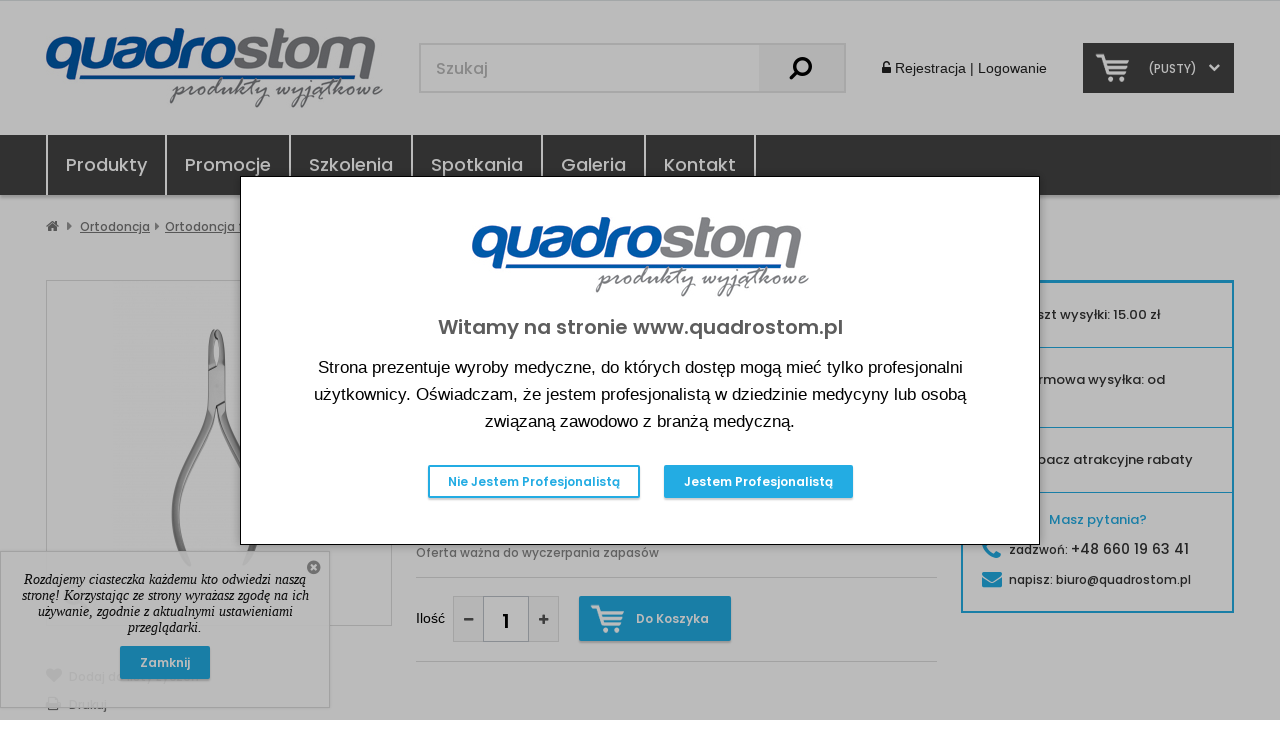

--- FILE ---
content_type: text/html; charset=utf-8
request_url: https://quadrostom.pl/ortodoncja-firmy-medesy/1476-3000-59-tc.html
body_size: 16079
content:
<!DOCTYPE HTML>
<!--[if lt IE 7]> <html class="no-js lt-ie9 lt-ie8 lt-ie7" lang="pl-pl"><![endif]-->
<!--[if IE 7]><html class="no-js lt-ie9 lt-ie8 ie7" lang="pl-pl"><![endif]-->
<!--[if IE 8]><html class="no-js lt-ie9 ie8" lang="pl-pl"><![endif]-->
<!--[if gt IE 8]> <html class="no-js ie9" lang="pl-pl"><![endif]-->
<html lang="pl-pl">
	<head>
		<meta charset="utf-8" />
		<title>3000-61 Medesy - QUADROSTOM</title>
					<meta name="description" content="Producent: Medesy SRL, 33085 Maniago, Via La Mola, 9 - Industiral area, Pn-Italy, www.medesy.it
Nr.katalogowy: 3000-61 Medesy" />
						<meta name="generator" content="PrestaShop" />
		<meta name="robots" content="index,follow" />
		<meta name="viewport" content="width=device-width, minimum-scale=0.25, maximum-scale=1.6, initial-scale=1.0" />
		<meta name="apple-mobile-web-app-capable" content="yes" />
		<link rel="icon" type="image/vnd.microsoft.icon" href="/img/favicon.ico?1765375610" />
		<link rel="shortcut icon" type="image/x-icon" href="/img/favicon.ico?1765375610" />
									<link rel="stylesheet" href="https://quadrostom.pl/themes/ps450/cache/v_55_69811eae053486076986a73bade69b5e_all.css" type="text/css" media="all" />
							<link rel="stylesheet" href="https://quadrostom.pl/themes/ps450/cache/v_55_7de564795a84441eb49615b46ad5d87e_print.css" type="text/css" media="print" />
									<meta property="og:type" content="product" />
<meta property="og:url" content="https://quadrostom.pl/ortodoncja-firmy-medesy/1476-3000-59-tc.html" />
<meta property="og:title" content="3000-61 Medesy - QUADROSTOM" />
<meta property="og:site_name" content="QUADROSTOM" />
<meta property="og:description" content="Producent: Medesy SRL, 33085 Maniago, Via La Mola, 9 - Industiral area, Pn-Italy, www.medesy.it
Nr.katalogowy: 3000-61 Medesy" />
<meta property="og:image" content="https://quadrostom.pl/2173-large_bosky/3000-59-tc.jpg" />
<meta property="product:pretax_price:amount" content="250.91" />
<meta property="product:pretax_price:currency" content="PLN" />
<meta property="product:price:amount" content="270.99" />
<meta property="product:price:currency" content="PLN" />


					
					
<script type="text/javascript" src="/modules/eicaptcha//views/js/eicaptcha-modules.js"></script>
		
		<link href='https://fonts.googleapis.com/css?family=Poppins:400,500,700,600,300&subset=latin,latin-ext' rel='stylesheet' type='text/css'>
		
		<!--[if IE 8]>
			<link href="https://quadrostom.pl/themes/ps450/css/ie.css" rel="stylesheet" type="text/css" media="all" />
			
<script type="text/javascript" src="https://quadrostom.pl/themes/ps450/js/html5shiv.js"></script>
			
<script type="text/javascript" src="https://quadrostom.pl/themes/ps450/js/respond.min.js"></script>
			
<script type="text/javascript" src="https://quadrostom.pl/themes/ps450/js/ie.js"></script>
		<![endif]-->
	</head>
	<body id="product" class="product product-1476 product-3000-59-tc category-156 category-ortodoncja-firmy-medesy hide-left-column hide-right-column lang_pl">

		
<div id="page">
	<header id="header" class="clearfix">
		<!-- Top Mobile Block btn -->
<section class="header-top-mobile container" style="display:none;">
	<div class="full">
		<a class="" href="#ppMobile"><i class="fa fa-bars"></i> <span>Twoje Menu</span></a>
	</div>
</section>
<!-- /Top Mobile Block -->



		<section class="header-bar">
			<div class="container">		
				<div class="full">
					
				</div>
			</div>
		</section>
		<section id="header-content" class="header-content">
			<div class="container">
				<div class="full">
					<div class="header-logo">
						<a class="dibvat" href="https://quadrostom.pl/" title="QUADROSTOM">
							
							<img class="logo" src="https://quadrostom.pl/themes/ps450/img/logo.png" alt="QUADROSTOM" width="214" height="148" />
						</a>
					</div>			
					
					<!-- Block search module TOP -->
<div id="search_block_top" class="search_block_top dibvat">
	<div class="">	
		<div>
			<form class="clearfix" id="searchbox" method="get" action="//quadrostom.pl/buscar" >
				<input type="hidden" name="controller" value="search" />
				<input type="hidden" name="orderby" value="position" />
				<input type="hidden" name="orderway" value="desc" />
				<input class="search_query form-control" type="text" id="search_query_top" name="search_query" placeholder="Szukaj" value="" />
				<button type="submit" name="submit_search" class="button-search">
					<i class="fa fa-search"></i>
				</button>
				
			</form>
		</div>
	</div>
</div>
<!-- /Block search module TOP --><ul id="pp-header-link">
	<li class="logged"><a class="login" href="https://quadrostom.pl/mi-cuenta" rel="nofollow" title="Register or Login"><i class="fa fa-unlock-alt"></i> <span class="">Rejestracja | Logowanie</span></a></li>
</ul>


<!-- MODULE Block cart -->
	<div class="shopping_cart block dropdown ajax_cart_product_add no">
		<a class="shopping_cart_a" href="https://quadrostom.pl/quick-order" title="Pokaż mój koszyk" rel="nofollow">
			
			<span class="ajax_cart_quantity unvisible">0</span>
		</a>
		<div class="dropdownLink">
			<div class="shopping_cart_sum">
				
				<span class="ajax_cart_total unvisible">
									</span>
				<span class="ajax_cart_no_product">(pusty)</span>
			</div>
		</div>

		
					<div class="cart_block dropdownContent">
						<div class="block_content">
											<div class="cart-buttons">
							<a id="button_order_cart" class="btn btn-exc" href="https://quadrostom.pl/quick-order" title="Realizuj zamówienie" rel="nofollow">
								<span>
									Realizuj zamówienie<i class="fa fa-chevron-right right"></i>
								</span>
							</a>
						</div>
										<!-- block list of products -->
					<div class="cart_block_list">
												<p class="cart_block_no_products">
							Brak produktów
						</p>
																		<div class="cart-prices">
							<div class="cart-prices-line first-line">
								<span class="price cart_block_shipping_cost ajax_cart_shipping_cost ">
																			 Do ustalenia																	</span>
								<span class="">
									Wysyłka
								</span>
							</div>
																					<div class="cart-prices-line last-line">
								<span class="price cart_block_total ajax_block_cart_total">0,00 zł</span>
								<span>Razem</span>
							</div>
													</div>
					</div>
				</div>
			</div><!-- .cart_block -->
			</div>


	<div id="layer_cart">
		<div>
			<div class="layer_cart_content">
				<div class="full">
					<div class="layer_cart_heading pp2">
						<span class="cross f-r" title="Zamknij okno"><span class="v-D">Zamknij</span> <i class="fa fa-times-circle"></i></span></span>
						<div class="h2">
							<i class="fa fa-check"></i>Produkt dodany poprawnie do Twojego koszyka
						</div>
					</div>
					<div class="layer_cart_product pp">
						<div class="product-image-container layer_cart_img pp"></div>
						<div class="layer_cart_product_info pp">
							<span id="layer_cart_product_title" class="product-name"></span>
							<span id="layer_cart_product_attributes"></span>
							<div>
								<strong class="dark">Ilość</strong>
								<span id="layer_cart_product_quantity"></span>
							</div>
							<div>
								<strong class="dark">Razem</strong>
								<span id="layer_cart_product_price"></span>
							</div>
						</div>
					</div>
					<div class="layer_cart_cart pp">
						<div class="h2">
							<!-- Plural Case [both cases are needed because page may be updated in Javascript] -->
							<span class="ajax_cart_product_txt_s  unvisible">
								Ilość produktów w Twoim koszyku: <span class="ajax_cart_quantity">0</span>.
							</span>
							<!-- Singular Case [both cases are needed because page may be updated in Javascript] -->
							<span class="ajax_cart_product_txt ">
								Jest 1 produkt w Twoim koszyku.
							</span>
						</div>

						<div class="layer_cart_row">
							<strong class="dark">
								Razem produkty:
																											(brutto)
																								</strong>
							<span class="ajax_block_products_total">
															</span>
						</div>

												<div class="layer_cart_row">
							<strong class="dark unvisible">
								Dostawa:&nbsp;(brutto)							</strong>
							<span class="ajax_cart_shipping_cost unvisible">
																	 Do ustalenia															</span>
						</div>
												<div class="layer_cart_row">
							<strong class="dark">
								Razem
																											(brutto)
																								</strong>
							<span class="ajax_block_cart_total">
															</span>
						</div>
					</div>
					<div class="button-container pp2">
						<span class="continue btn f-l" title="Kontynuuj zakupy">
							<span>
								<i class="fa fa-chevron-left left"></i>Kontynuuj zakupy
							</span>
						</span>
						<a class="btn btn-dexc f-r"	href="https://quadrostom.pl/quick-order" title="Przejdź do realizacji zamówienia" rel="nofollow">
							<span>
								Przejdź do realizacji zamówienia<i class="fa fa-chevron-right right"></i>
							</span>
						</a>
					</div>
				</div>
				
			</div> <!-- #layer_cart -->
		</div>
	</div>
	

<!-- /MODULE Block cart -->

				</div>
			</div>
		</section>
		<section class="header-bottom">
			<div class="container">
				<div class="full">
						<!-- Menu -->
	<div id="pptopmenu" class="pptopmenu sf-contener clearfix">
		
		<div class="cat-title"><i class="fa fa-navicon"></i></div>		
		
		<ul class="sf-menu clearfix menu-content">
			<li><a href="/" title="Produkty">Produkty</a></li>
<li><a href="index.php?controller=prices-drop" title="Promocje">Promocje</a></li>
<li><a href="http://quadrostom.pl/540-Szkolenia" title="Szkolenia">Szkolenia</a></li>
<li><a href="index.php?id_cms_category=2&amp;controller=cms" title="Spotkania">Spotkania</a></li>
<li><a href="https://quadrostom.pl/content/28-galeria" title="Galeria">Galeria</a></li>
<li><a href="index.php?controller=contact" title="Kontakt">Kontakt</a></li>

		</ul>
	</div>	
	<!--/ Menu -->

				</div>
			</div>
		</section>		
	</header><!-- /HEADER -->
				<section id="breadcrumb" class="clearfix">
			<div>
				<div class="container">
					<div class="full">
						
<!-- Breadcrumb -->
<div class="breadcrumb clearfix">
	<a class="home" href="https://quadrostom.pl/" title="Powr&oacute;t do strony gł&oacute;wnej"><i class="fa fa-home"></i></a>
			<span class="navigation-pipe">&gt;</span>
					<span class="navigation_page"><span itemscope itemtype="http://data-vocabulary.org/Breadcrumb"><a itemprop="url" href="https://quadrostom.pl/134-ortodoncja" title="Ortodoncja" ><span itemprop="title">Ortodoncja</span></a></span><span class="navigation-pipe">></span><span itemscope itemtype="http://data-vocabulary.org/Breadcrumb"><a itemprop="url" href="https://quadrostom.pl/156-ortodoncja-firmy-medesy" title="Ortodoncja firmy Medesy" ><span itemprop="title">Ortodoncja firmy Medesy</span></a></span><span class="navigation-pipe">></span>3000-61 Medesy</span>
			</div>
<!-- /Breadcrumb -->
   
					</div>
				</div>
			</div>
		</section>
		
	<section id="columns" class="columns">
		<div class="container">
			<div>
				<div class="row">
										<section id="pp_center_column" class="pp_center_column _C_ col-12">
					    <div id="center_column" class="center_column">


							<div itemscope itemtype="https://schema.org/Product">
	<meta itemprop="url" content="https://quadrostom.pl/ortodoncja-firmy-medesy/1476-3000-59-tc.html">
	<div class="primary_block_before">
	<div class="row primary_block">
								<!-- left infos-->
		<div class="pb-left-column">
			<div class="clearfix">
				<!-- product img-->
				<div id="image-block" class="clearfix">
					<span class="box-info">
																	</span>
											<span id="view_full_size">
															<img id="bigpic" itemprop="image" src="https://quadrostom.pl/2173-large_bosky/3000-59-tc.jpg" title="3000-61 Medesy" alt="3000-61 Medesy" width="" height=""/>
																	<span class="span_link no-print"></span>
																					</span>
									</div> <!-- end image-block -->
									<!-- thumbnails -->
					<div id="views_block" class="clearfix hidden">
						<div>
														<div id="thumbs_list">
								<ul id="thumbs_list_frame">
																																																																				<li id="thumbnail_2173" class="last">
											<a href="https://quadrostom.pl/2173-thickbox_bosky/3000-59-tc.jpg"	data-fancybox-group="other-views" class="fancybox shown" title="3000-61 Medesy">
												<img class="img-responsive" id="thumb_2173" src="https://quadrostom.pl/2173-medium_bosky/3000-59-tc.jpg" alt="3000-61 Medesy" title="3000-61 Medesy" height="" width="" itemprop="image" />
											</a>
										</li>
																									</ul>
							</div> <!-- end thumbs_list -->
													
						</div>

					</div> <!-- end views-block -->
					<!-- end thumbnails -->
							
			</div>

						
							<!-- usefull links-->
				<div>
					<ul id="usefull_link_block" class="clearfix no-print">
																			<li>
	<a id="wishlist_button_nopop" href="#" onclick="WishlistCart('wishlist_block_list', 'add', '1476', $('#idCombination').val(), document.getElementById('quantity_wanted').value); return false;" rel="nofollow"  title="Dodaj do listy życzeń">
		<i class="fa fa-heart"></i> Dodaj do listy życzeń
	</a>
</li>


												<li class="print">
							<a href="javascript:print();">
								<i class="fa fa-print"></i> Drukuj
							</a>
						</li>
					</ul>				
				</div>
										<div class="clearfix row-ppPrColumnLeft">
						<p class="ppprsocialsharing_product list-inline no-print social social-white">
					<button data-type="twitter" type="button" class="btn-twitter social-sharing">
				<i class="fa fa-twitter"></i> Tweetuj
				<!-- <img src="https://quadrostom.pl/modules/ppprsocialsharing/img/twitter.gif" alt="Tweet" /> -->
			</button>
							<button data-type="facebook" type="button" class="btn-facebook social-sharing">
				<i class="fa fa-facebook"></i> Udostępnij
				<!-- <img src="https://quadrostom.pl/modules/ppprsocialsharing/img/facebook.gif" alt="Facebook Like" /> -->
			</button>
							<button data-type="google-plus" type="button" class="btn-google-plus social-sharing">
				<i class="fa fa-google-plus"></i> Google+
				<!-- <img src="https://quadrostom.pl/modules/ppprsocialsharing/img/google.gif" alt="Google Plus" /> -->
			</button>
							<button data-type="pinterest" type="button" class="btn-pinterest social-sharing">
				<i class="fa fa-pinterest"></i> Pinterest
				<!-- <img src="https://quadrostom.pl/modules/ppprsocialsharing/img/pinterest.gif" alt="Pinterest" /> -->
			</button>
			</p>

				</div>
					</div> <!-- end pb-left-column -->
		<!-- end left infos-->
		<!-- center infos -->
		<div class="pb-center-column">
			<div>
								<h1 itemprop="name">3000-61 Medesy</h1>
				
									<div class="pr-row row-HOOK_EXTRA_RIGHT"><!-- productcomments-extra -->
<!--  /Module ProductComments -->
</div>
				
				<div class="row-info pr-row">
					<p id="product_reference" style="display: none;">
						<label>Indeks: </label>
						<span class="editable" itemprop="sku"></span>
					</p>
	
										<!-- availability or doesntExist -->
					<p id="availability_statut" style="display: none;">
						<label id="availability_label">Stan:</label>
						<span id="availability_value" class=" label-success"></span>
					</p>
																	<p class="warning_inline" id="last_quantities" style="display: none" >Ostatnie egzemplarze!</p>
										<p id="availability_date" style="display: none;">
						<span id="availability_date_label">Data dostępności:</span>
						<span id="availability_date_value"></span>
					</p>
				</div>				
				
									<div id="short_description_block" class="pr-row row-description">
													<div id="short_description_content" class="rte" itemprop="description">
								   Producent:   Medesy SRL, 33085 Maniago, Via La Mola, 9 - Industiral area, Pn- Ita  ly , www.medesy.it 
   Nr.katalogowy:   3000-61 Medesy &nbsp;
																
							</div>
												<!---->
					</div> <!-- end short_description_block -->
								
								<!-- add to cart form-->
					<form class="clearfix" id="buy_block" action="https://quadrostom.pl/carro-de-la-compra" method="post">
						<!-- hidden datas -->
						<p class="hidden">
							<input type="hidden" name="token" value="d411495a1f2f0f061c774272bab1c45f" />
							<input type="hidden" name="id_product" value="1476" id="product_page_product_id" />
							<input type="hidden" name="add" value="1" />
							<input type="hidden" name="id_product_attribute" id="idCombination" value="" />
						</p>
						<div class="box-info-product">
							
							
							<div class="content_prices clearfix pr-row">
																	<!-- prices -->
									<label>Cena:</label>
									<p class="our_price_display" itemprop="offers" itemscope itemtype="https://schema.org/Offer"><link itemprop="availability" href="https://schema.org/InStock"/><span id="our_price_display" class="price" itemprop="price" content="270.985">270,99 zł</span><!--  brutto --><meta itemprop="priceCurrency" content="PLN" /></p>

									<p id="old_price" class="hidden"><span>Przecena z</span><span id="old_price_display"><span class="price old-price"></span><!--  --></span></p>
									
									<p id="reduction_percent"  style="display:none;"><span>Oszczędzasz:</span><span id="reduction_percent_display"></span></p>
									<p id="reduction_amount"  style="display:none"><span>Oszczędzasz&nbsp;</span><span id="reduction_amount_display"></span></p>									
									
									<p class="info">Oferta ważna do wyczerpania zapas&oacute;w</p>
									
									 <!-- end prices -->
																																			 
								
								
								<div class="clear"></div>
							</div> <!-- end content_prices -->							
							
							<!-- minimal quantity wanted -->
							<p id="minimal_quantity_wanted_p" style="display: none;">
								Minimalną ilością w zam&oacute;wieniu dla tego produktu jest <b id="minimal_quantity_label">1</b>
							</p>
									
							<div class="box-cart-bottom pr-row row-box-cart-bottom">
								<!-- quantity wanted -->
																	<p id="quantity_wanted_p">
										<label for="quantity_wanted">Ilość</label>
										<a href="#" data-field-qty="qty" class="btn btn-default button-minus product_quantity_down">
											<span><i class="fa fa-minus"></i></span>
										</a>										
										<input type="text" min="1" name="qty" id="quantity_wanted" class="text" value="1" />
										<a href="#" data-field-qty="qty" class="btn btn-default button-plus product_quantity_up">
											<span><i class="fa fa-plus"></i></span>
										</a>
										<span class="clearfix"></span>
									</p>
															
							
								<div class="add_to_cart">
									<p id="add_to_cart" class="buttons_bottom_block no-print">
										<button type="submit" name="Submit" class="exclusive btn btn-exc">
											<span>Do koszyka</span>
										</button>
									</p>
								</div>
							</div> <!-- end box-cart-bottom -->
						</div> <!-- end box-info-product -->
					</form>
								
				
				<!-- Out of stock hook -->
				<div id="oosHook" style="display: none;">
					


<!-- MODULE MailAlerts -->
<form>
			<input type="text" id="oos_customer_email" name="customer_email" size="20" value="twój@email.com" class="mailalerts_oos_email" onclick="clearText();" /><br />
	
				
		<button type="submit" class="btn btn-default" title="Powiadom mnie kiedy będzie dostępny" onclick="return addNotification();" id="mailalert_link" rel="nofollow">Powiadom mnie kiedy będzie dostępny</button>
	<span id="oos_customer_email_result" style="display:none;"></span>
</form>
<!-- END : MODULE MailAlerts -->

				</div>
		
			</div>
		</div>
		<!-- end center infos-->
		<!-- pb-right-column-->
		<div class="pb-right-column">
			<div class="pp">
							
			
				<div class="ppFreeShipping">
															<div class="pr-row item-1">
						<img src="https://quadrostom.pl/themes/ps450/img/icon/shipping1.png" alt="Koszt wysyłki" /> Koszt wysyłki: 15.00 zł
					</div>
					<div class="pr-row item-2">
						<img src="https://quadrostom.pl/themes/ps450/img/icon/shipping2.png" alt="Darmowa wysyłka" /> Darmowa wysyłka: od <span class="price">300,00 zł</span>
					</div>					
					<div class="pr-row item-3">
						<a href="#" title="Zobacz atrakcyjne rabaty">
							<img src="https://quadrostom.pl/themes/ps450/img/icon/rabate.png" alt="Zobacz atrakcyjne rabaty" /> Zobacz atrakcyjne rabaty
						</a>
					</div>
					
				</div>
				
				<div class="pr-contact pr-row">
					<span>Masz pytania?</span>
					<div class="phone">
						<a href="tel:+48 660 19 63 41" title="Telefon">
							<i class="fa fa-phone"></i> zadzwoń: <span class="">+48 660 19 63 41</span>
						</a>
					</div>
					<div class="email">
						<a href="mailto:biuro@quadrostom.pl" title="e-mail">
							<i class="fa fa-envelope"></i> napisz: <span class="v-D">biuro@quadrostom.pl</span>
						</a>
					</div>						
				</div>
			</div>
							<div class="clearfix row-ppPrColumnRight">
					
				</div>
						
		</div> <!-- end pb-right-column-->
	</div> <!-- end row -->
	</div> <!-- end primary_block -->
			

				
		<!-- description & features -->
					<div id="ppTabs" class="clearfix ppTabs">
				<ul class="tab clearfix">
																				
					
<li><a href="#idTab5" id="ppReviews">Opinie</a></li>
				</ul>
				<div class="tabContent">
									
										
										

					<!-- productcomments -->
<div id="idTab5">
	<div id="product_comments_block_tab">
								<p class="align_center">Na razie nie dodano żadnej recenzji.</p>
						</div> <!-- #product_comments_block_tab -->
</div>

<!-- Fancybox -->
<div style="display: none;">
	<div id="new_comment_form">
		<form id="id_new_comment_form" action="#">
			<h2 class="page-subheading">
				Napisz opinię
			</h2>
			<div class="row">
									<div class="product clearfix col-6">
						<img src="https://quadrostom.pl/2173-home_bosky/3000-59-tc.jpg" height="199" width="199" alt="3000-61 Medesy" />
						<div class="product_desc">
							<p class="product_name">
								<strong>3000-61 Medesy</strong>
							</p>
							<p><strong><span style="text-decoration: underline;">Producent:</span></strong> Medesy SRL, 33085 Maniago, Via La Mola, 9 - Industiral area, Pn-<strong>Ita</strong><strong>ly</strong>, www.medesy.it</p>
<p><span style="text-decoration: underline;"><strong>Nr.katalogowy:</strong> </span>3000-61 Medesy</p>
						</div>
					</div>
								<div class="new_comment_form_content col-6">
					<div id="new_comment_form_error" class="error" style="display: none; padding: 15px 25px">
						<ul></ul>
					</div>
											<ul id="criterions_list">
													<li>
								<label>Quality:</label>
								<div class="star_content">
									<input class="star" type="radio" name="criterion[1]" value="1" />
									<input class="star" type="radio" name="criterion[1]" value="2" />
									<input class="star" type="radio" name="criterion[1]" value="3" />
									<input class="star" type="radio" name="criterion[1]" value="4" checked="checked" />
									<input class="star" type="radio" name="criterion[1]" value="5" />
								</div>
								<div class="clearfix"></div>
							</li>
												</ul>
										<label for="comment_title">
						Tytuł: <sup class="required">*</sup>
					</label>
					<input id="comment_title" name="title" type="text" value=""/>
					<label for="content">
						Komentarz: <sup class="required">*</sup>
					</label>
					<textarea id="content" name="content"></textarea>
										<div id="new_comment_form_footer">
						<input id="id_product_comment_send" name="id_product" type="hidden" value='1476' />
						<p class="fl required"><sup>*</sup> Pola wymagane</p>
						<p class="fr">
							<button id="submitNewMessage" name="submitMessage" type="submit" class="btn button button-small">
								<span>Wyślij</span>
							</button>&nbsp;
							lub&nbsp;
							<a class="closefb" href="#">
								Anuluj
							</a>
						</p>
						<div class="clearfix"></div>
					</div> <!-- #new_comment_form_footer -->
				</div>
			</div>
		</form><!-- /end new_comment_form_content -->
	</div>
</div>
<!-- End fancybox -->

				</div>				
			</div>
		
					
				
			<section id="productscategory" class="productscategory carousel page-product-box">
		<div class="carouselHeading clearfix block">
			<nav class="f-l">
				<a class="slider-prev fa fa-long-arrow-left"></a>
			</nav>
			<nav class="f-r">
				<a class="slider-prev fa fa-long-arrow-right"></a>
			</nav>			
			<h4 class="title_block">
									30 innych produktów w tej samej kategorii:
							</h4>
		</div>
			<!-- Products list -->
	<div class="product_list ppGrid clearfix owl-carousel">
					<div class="ajax_block_product item item-1">
				<div class="product-container clearfix" itemscope itemtype="https://schema.org/Product">
					<div class="block-1">
						<div class="product-image-container">
							<a class="product_img_link" href="https://quadrostom.pl/ortodoncja-firmy-medesy/1474-3000-58-medesy.html" title="3000-58 Medesy" itemprop="url">
								<img class="img-rollover" data-rollover="0" src="https://quadrostom.pl/2171-home_bosky/3000-58-medesy.jpg" alt="3000-58 Medesy" title="3000-58 Medesy"  width="" height="" itemprop="image" />
							</a>						

							<div class="hover v-G">
																	<a class="quick-view" title="Szybki podgląd" href="https://quadrostom.pl/ortodoncja-firmy-medesy/1474-3000-58-medesy.html" rel="https://quadrostom.pl/ortodoncja-firmy-medesy/1474-3000-58-medesy.html">
										<i class="fa fa-eye"></i> 
									</a>
																
								<a title="Dodaj do listy życzeń" class="addToWishlist wishlistProd_1650" href="#" rel="1650" onclick="WishlistCart('wishlist_block_list', 'add', '1650', false, 1); return false;">
	<i class="fa fa-heart"></i> <span class="v-L">Dodaj do listy życzeń</span>
</a>
								
								<a class="btn-view" href="https://quadrostom.pl/ortodoncja-firmy-medesy/1474-3000-58-medesy.html" title="Więcej informacji">
									<i class="fa fa-info-circle"></i>
								</a>
								
																																					<a class="ajax_add_to_cart_button" href="https://quadrostom.pl/carro-de-la-compra?add=1&amp;id_product=1474&amp;token=d411495a1f2f0f061c774272bab1c45f" rel="nofollow" title="Do koszyka" data-id-product-attribute="0" data-id-product="1474" data-minimal_quantity="1">
											<i class="fa fa-cart-arrow-down"></i>
										</a>
																								</div>
							
															<a class="box-info v-G" href="https://quadrostom.pl/ortodoncja-firmy-medesy/1474-3000-58-medesy.html">
																</a>
													</div>
					</div>
					<div class="block-2">
						<div class="v-G pp">
							<h5 class="">
																<a class="product-name" href="https://quadrostom.pl/ortodoncja-firmy-medesy/1474-3000-58-medesy.html" title="3000-58 Medesy" >
									3000-58 Medesy
								</a>
							</h5>
							
																					
						</div>

					</div>
					<div class="block-3">					
													<div class="content_price" itemprop="offers" itemscope itemtype="https://schema.org/Offer">
																										
									<span itemprop="price" class="price product-price">
										
										559,55 zł									</span>
															</div>
											</div>
				</div><!-- .product-container> -->
			</div>
					<div class="ajax_block_product item item-2">
				<div class="product-container clearfix" itemscope itemtype="https://schema.org/Product">
					<div class="block-1">
						<div class="product-image-container">
							<a class="product_img_link" href="https://quadrostom.pl/ortodoncja-firmy-medesy/1512-3200-171tc-medesy.html" title="3200-171 TC Medesy" itemprop="url">
								<img class="img-rollover" data-rollover="0" src="https://quadrostom.pl/2208-home_bosky/3200-171tc-medesy.jpg" alt="3200-171_TC Medesy" title="3200-171_TC Medesy"  width="" height="" itemprop="image" />
							</a>						

							<div class="hover v-G">
																	<a class="quick-view" title="Szybki podgląd" href="https://quadrostom.pl/ortodoncja-firmy-medesy/1512-3200-171tc-medesy.html" rel="https://quadrostom.pl/ortodoncja-firmy-medesy/1512-3200-171tc-medesy.html">
										<i class="fa fa-eye"></i> 
									</a>
																
								
<a title="Dodaj do listy życzeń" class="addToWishlist wishlistProd_1512" href="#" rel="1512" onclick="WishlistCart('wishlist_block_list', 'add', '1512', false, 1); return false;">
	<i class="fa fa-heart"></i> <span class="v-L">Dodaj do listy życzeń</span>
</a>
								
								<a class="btn-view" href="https://quadrostom.pl/ortodoncja-firmy-medesy/1512-3200-171tc-medesy.html" title="Więcej informacji">
									<i class="fa fa-info-circle"></i>
								</a>
								
																																					<a class="ajax_add_to_cart_button" href="https://quadrostom.pl/carro-de-la-compra?add=1&amp;id_product=1512&amp;token=d411495a1f2f0f061c774272bab1c45f" rel="nofollow" title="Do koszyka" data-id-product-attribute="0" data-id-product="1512" data-minimal_quantity="1">
											<i class="fa fa-cart-arrow-down"></i>
										</a>
																								</div>
							
															<a class="box-info v-G" href="https://quadrostom.pl/ortodoncja-firmy-medesy/1512-3200-171tc-medesy.html">
																</a>
													</div>
					</div>
					<div class="block-2">
						<div class="v-G pp">
							<h5 class="">
																<a class="product-name" href="https://quadrostom.pl/ortodoncja-firmy-medesy/1512-3200-171tc-medesy.html" title="3200-171 TC Medesy" >
									3200-171 TC Medesy
								</a>
							</h5>
							
																					
						</div>

					</div>
					<div class="block-3">					
													<div class="content_price" itemprop="offers" itemscope itemtype="https://schema.org/Offer">
																										
									<span itemprop="price" class="price product-price">
										
										362,29 zł									</span>
															</div>
											</div>
				</div><!-- .product-container> -->
			</div>
					<div class="ajax_block_product item item-3">
				<div class="product-container clearfix" itemscope itemtype="https://schema.org/Product">
					<div class="block-1">
						<div class="product-image-container">
							<a class="product_img_link" href="https://quadrostom.pl/ortodoncja-firmy-medesy/1482-3200-14-medesy.html" title="3200-14 Medesy" itemprop="url">
								<img class="img-rollover" data-rollover="0" src="https://quadrostom.pl/2179-home_bosky/3200-14-medesy.jpg" alt="3200-14 Medesy" title="3200-14 Medesy"  width="" height="" itemprop="image" />
							</a>						

							<div class="hover v-G">
																	<a class="quick-view" title="Szybki podgląd" href="https://quadrostom.pl/ortodoncja-firmy-medesy/1482-3200-14-medesy.html" rel="https://quadrostom.pl/ortodoncja-firmy-medesy/1482-3200-14-medesy.html">
										<i class="fa fa-eye"></i> 
									</a>
																
								
<a title="Dodaj do listy życzeń" class="addToWishlist wishlistProd_1482" href="#" rel="1482" onclick="WishlistCart('wishlist_block_list', 'add', '1482', false, 1); return false;">
	<i class="fa fa-heart"></i> <span class="v-L">Dodaj do listy życzeń</span>
</a>
								
								<a class="btn-view" href="https://quadrostom.pl/ortodoncja-firmy-medesy/1482-3200-14-medesy.html" title="Więcej informacji">
									<i class="fa fa-info-circle"></i>
								</a>
								
																																					<a class="ajax_add_to_cart_button" href="https://quadrostom.pl/carro-de-la-compra?add=1&amp;id_product=1482&amp;token=d411495a1f2f0f061c774272bab1c45f" rel="nofollow" title="Do koszyka" data-id-product-attribute="0" data-id-product="1482" data-minimal_quantity="1">
											<i class="fa fa-cart-arrow-down"></i>
										</a>
																								</div>
							
															<a class="box-info v-G" href="https://quadrostom.pl/ortodoncja-firmy-medesy/1482-3200-14-medesy.html">
																</a>
													</div>
					</div>
					<div class="block-2">
						<div class="v-G pp">
							<h5 class="">
																<a class="product-name" href="https://quadrostom.pl/ortodoncja-firmy-medesy/1482-3200-14-medesy.html" title="3200-14 Medesy" >
									3200-14 Medesy
								</a>
							</h5>
							
																					
						</div>

					</div>
					<div class="block-3">					
													<div class="content_price" itemprop="offers" itemscope itemtype="https://schema.org/Offer">
																										
									<span itemprop="price" class="price product-price">
										
										237,27 zł									</span>
															</div>
											</div>
				</div><!-- .product-container> -->
			</div>
					<div class="ajax_block_product item item-4">
				<div class="product-container clearfix" itemscope itemtype="https://schema.org/Product">
					<div class="block-1">
						<div class="product-image-container">
							<a class="product_img_link" href="https://quadrostom.pl/ortodoncja-firmy-medesy/1511-3200-98-medesy.html" title="3200-98 Medesy" itemprop="url">
								<img class="img-rollover" data-rollover="0" src="https://quadrostom.pl/2207-home_bosky/3200-98-medesy.jpg" alt="3200-98 Medesy" title="3200-98 Medesy"  width="" height="" itemprop="image" />
							</a>						

							<div class="hover v-G">
																	<a class="quick-view" title="Szybki podgląd" href="https://quadrostom.pl/ortodoncja-firmy-medesy/1511-3200-98-medesy.html" rel="https://quadrostom.pl/ortodoncja-firmy-medesy/1511-3200-98-medesy.html">
										<i class="fa fa-eye"></i> 
									</a>
																
								
<a title="Dodaj do listy życzeń" class="addToWishlist wishlistProd_1511" href="#" rel="1511" onclick="WishlistCart('wishlist_block_list', 'add', '1511', false, 1); return false;">
	<i class="fa fa-heart"></i> <span class="v-L">Dodaj do listy życzeń</span>
</a>
								
								<a class="btn-view" href="https://quadrostom.pl/ortodoncja-firmy-medesy/1511-3200-98-medesy.html" title="Więcej informacji">
									<i class="fa fa-info-circle"></i>
								</a>
								
																																					<a class="ajax_add_to_cart_button" href="https://quadrostom.pl/carro-de-la-compra?add=1&amp;id_product=1511&amp;token=d411495a1f2f0f061c774272bab1c45f" rel="nofollow" title="Do koszyka" data-id-product-attribute="0" data-id-product="1511" data-minimal_quantity="1">
											<i class="fa fa-cart-arrow-down"></i>
										</a>
																								</div>
							
															<a class="box-info v-G" href="https://quadrostom.pl/ortodoncja-firmy-medesy/1511-3200-98-medesy.html">
																</a>
													</div>
					</div>
					<div class="block-2">
						<div class="v-G pp">
							<h5 class="">
																<a class="product-name" href="https://quadrostom.pl/ortodoncja-firmy-medesy/1511-3200-98-medesy.html" title="3200-98 Medesy" >
									3200-98 Medesy
								</a>
							</h5>
							
																					
						</div>

					</div>
					<div class="block-3">					
													<div class="content_price" itemprop="offers" itemscope itemtype="https://schema.org/Offer">
																										
									<span itemprop="price" class="price product-price">
										
										240,55 zł									</span>
															</div>
											</div>
				</div><!-- .product-container> -->
			</div>
					<div class="ajax_block_product item item-5">
				<div class="product-container clearfix" itemscope itemtype="https://schema.org/Product">
					<div class="block-1">
						<div class="product-image-container">
							<a class="product_img_link" href="https://quadrostom.pl/ortodoncja-firmy-medesy/1508-3200-90-medesy.html" title="3200-90 Medesy" itemprop="url">
								<img class="img-rollover" data-rollover="0" src="https://quadrostom.pl/2204-home_bosky/3200-90-medesy.jpg" alt="3200-90 Medesy" title="3200-90 Medesy"  width="" height="" itemprop="image" />
							</a>						

							<div class="hover v-G">
																	<a class="quick-view" title="Szybki podgląd" href="https://quadrostom.pl/ortodoncja-firmy-medesy/1508-3200-90-medesy.html" rel="https://quadrostom.pl/ortodoncja-firmy-medesy/1508-3200-90-medesy.html">
										<i class="fa fa-eye"></i> 
									</a>
																
								
<a title="Dodaj do listy życzeń" class="addToWishlist wishlistProd_1508" href="#" rel="1508" onclick="WishlistCart('wishlist_block_list', 'add', '1508', false, 1); return false;">
	<i class="fa fa-heart"></i> <span class="v-L">Dodaj do listy życzeń</span>
</a>
								
								<a class="btn-view" href="https://quadrostom.pl/ortodoncja-firmy-medesy/1508-3200-90-medesy.html" title="Więcej informacji">
									<i class="fa fa-info-circle"></i>
								</a>
								
																																					<a class="ajax_add_to_cart_button" href="https://quadrostom.pl/carro-de-la-compra?add=1&amp;id_product=1508&amp;token=d411495a1f2f0f061c774272bab1c45f" rel="nofollow" title="Do koszyka" data-id-product-attribute="0" data-id-product="1508" data-minimal_quantity="1">
											<i class="fa fa-cart-arrow-down"></i>
										</a>
																								</div>
							
															<a class="box-info v-G" href="https://quadrostom.pl/ortodoncja-firmy-medesy/1508-3200-90-medesy.html">
																</a>
													</div>
					</div>
					<div class="block-2">
						<div class="v-G pp">
							<h5 class="">
																<a class="product-name" href="https://quadrostom.pl/ortodoncja-firmy-medesy/1508-3200-90-medesy.html" title="3200-90 Medesy" >
									3200-90 Medesy
								</a>
							</h5>
							
																					
						</div>

					</div>
					<div class="block-3">					
													<div class="content_price" itemprop="offers" itemscope itemtype="https://schema.org/Offer">
																										
									<span itemprop="price" class="price product-price">
										
										240,55 zł									</span>
															</div>
											</div>
				</div><!-- .product-container> -->
			</div>
					<div class="ajax_block_product item item-6">
				<div class="product-container clearfix" itemscope itemtype="https://schema.org/Product">
					<div class="block-1">
						<div class="product-image-container">
							<a class="product_img_link" href="https://quadrostom.pl/ortodoncja-firmy-medesy/1510-3200-97-medesy.html" title="3200-97 Medesy" itemprop="url">
								<img class="img-rollover" data-rollover="0" src="https://quadrostom.pl/2206-home_bosky/3200-97-medesy.jpg" alt="3200-97 Medesy" title="3200-97 Medesy"  width="" height="" itemprop="image" />
							</a>						

							<div class="hover v-G">
																	<a class="quick-view" title="Szybki podgląd" href="https://quadrostom.pl/ortodoncja-firmy-medesy/1510-3200-97-medesy.html" rel="https://quadrostom.pl/ortodoncja-firmy-medesy/1510-3200-97-medesy.html">
										<i class="fa fa-eye"></i> 
									</a>
																
								
<a title="Dodaj do listy życzeń" class="addToWishlist wishlistProd_1510" href="#" rel="1510" onclick="WishlistCart('wishlist_block_list', 'add', '1510', false, 1); return false;">
	<i class="fa fa-heart"></i> <span class="v-L">Dodaj do listy życzeń</span>
</a>
								
								<a class="btn-view" href="https://quadrostom.pl/ortodoncja-firmy-medesy/1510-3200-97-medesy.html" title="Więcej informacji">
									<i class="fa fa-info-circle"></i>
								</a>
								
																																					<a class="ajax_add_to_cart_button" href="https://quadrostom.pl/carro-de-la-compra?add=1&amp;id_product=1510&amp;token=d411495a1f2f0f061c774272bab1c45f" rel="nofollow" title="Do koszyka" data-id-product-attribute="0" data-id-product="1510" data-minimal_quantity="1">
											<i class="fa fa-cart-arrow-down"></i>
										</a>
																								</div>
							
															<a class="box-info v-G" href="https://quadrostom.pl/ortodoncja-firmy-medesy/1510-3200-97-medesy.html">
																</a>
													</div>
					</div>
					<div class="block-2">
						<div class="v-G pp">
							<h5 class="">
																<a class="product-name" href="https://quadrostom.pl/ortodoncja-firmy-medesy/1510-3200-97-medesy.html" title="3200-97 Medesy" >
									3200-97 Medesy
								</a>
							</h5>
							
																					
						</div>

					</div>
					<div class="block-3">					
													<div class="content_price" itemprop="offers" itemscope itemtype="https://schema.org/Offer">
																										
									<span itemprop="price" class="price product-price">
										
										238,85 zł									</span>
															</div>
											</div>
				</div><!-- .product-container> -->
			</div>
					<div class="ajax_block_product item item-7">
				<div class="product-container clearfix" itemscope itemtype="https://schema.org/Product">
					<div class="block-1">
						<div class="product-image-container">
							<a class="product_img_link" href="https://quadrostom.pl/ortodoncja-firmy-medesy/1503-3200-82-medesy.html" title="3200-82 Medesy" itemprop="url">
								<img class="img-rollover" data-rollover="0" src="https://quadrostom.pl/2199-home_bosky/3200-82-medesy.jpg" alt="3200-82 Medesy" title="3200-82 Medesy"  width="" height="" itemprop="image" />
							</a>						

							<div class="hover v-G">
																	<a class="quick-view" title="Szybki podgląd" href="https://quadrostom.pl/ortodoncja-firmy-medesy/1503-3200-82-medesy.html" rel="https://quadrostom.pl/ortodoncja-firmy-medesy/1503-3200-82-medesy.html">
										<i class="fa fa-eye"></i> 
									</a>
																
								
<a title="Dodaj do listy życzeń" class="addToWishlist wishlistProd_1503" href="#" rel="1503" onclick="WishlistCart('wishlist_block_list', 'add', '1503', false, 1); return false;">
	<i class="fa fa-heart"></i> <span class="v-L">Dodaj do listy życzeń</span>
</a>
								
								<a class="btn-view" href="https://quadrostom.pl/ortodoncja-firmy-medesy/1503-3200-82-medesy.html" title="Więcej informacji">
									<i class="fa fa-info-circle"></i>
								</a>
								
																																					<a class="ajax_add_to_cart_button" href="https://quadrostom.pl/carro-de-la-compra?add=1&amp;id_product=1503&amp;token=d411495a1f2f0f061c774272bab1c45f" rel="nofollow" title="Do koszyka" data-id-product-attribute="0" data-id-product="1503" data-minimal_quantity="1">
											<i class="fa fa-cart-arrow-down"></i>
										</a>
																								</div>
							
															<a class="box-info v-G" href="https://quadrostom.pl/ortodoncja-firmy-medesy/1503-3200-82-medesy.html">
																</a>
													</div>
					</div>
					<div class="block-2">
						<div class="v-G pp">
							<h5 class="">
																<a class="product-name" href="https://quadrostom.pl/ortodoncja-firmy-medesy/1503-3200-82-medesy.html" title="3200-82 Medesy" >
									3200-82 Medesy
								</a>
							</h5>
							
																					
						</div>

					</div>
					<div class="block-3">					
													<div class="content_price" itemprop="offers" itemscope itemtype="https://schema.org/Offer">
																										
									<span itemprop="price" class="price product-price">
										
										324,34 zł									</span>
															</div>
											</div>
				</div><!-- .product-container> -->
			</div>
					<div class="ajax_block_product item item-8">
				<div class="product-container clearfix" itemscope itemtype="https://schema.org/Product">
					<div class="block-1">
						<div class="product-image-container">
							<a class="product_img_link" href="https://quadrostom.pl/ortodoncja-firmy-medesy/1471-3000-53-medesy.html" title="3000-53 Medesy" itemprop="url">
								<img class="img-rollover" data-rollover="0" src="https://quadrostom.pl/2163-home_bosky/3000-53-medesy.jpg" alt="3000-53 Medesy" title="3000-53 Medesy"  width="" height="" itemprop="image" />
							</a>						

							<div class="hover v-G">
																	<a class="quick-view" title="Szybki podgląd" href="https://quadrostom.pl/ortodoncja-firmy-medesy/1471-3000-53-medesy.html" rel="https://quadrostom.pl/ortodoncja-firmy-medesy/1471-3000-53-medesy.html">
										<i class="fa fa-eye"></i> 
									</a>
																
								
<a title="Dodaj do listy życzeń" class="addToWishlist wishlistProd_1471" href="#" rel="1471" onclick="WishlistCart('wishlist_block_list', 'add', '1471', false, 1); return false;">
	<i class="fa fa-heart"></i> <span class="v-L">Dodaj do listy życzeń</span>
</a>
								
								<a class="btn-view" href="https://quadrostom.pl/ortodoncja-firmy-medesy/1471-3000-53-medesy.html" title="Więcej informacji">
									<i class="fa fa-info-circle"></i>
								</a>
								
																																					<a class="ajax_add_to_cart_button" href="https://quadrostom.pl/carro-de-la-compra?add=1&amp;id_product=1471&amp;token=d411495a1f2f0f061c774272bab1c45f" rel="nofollow" title="Do koszyka" data-id-product-attribute="0" data-id-product="1471" data-minimal_quantity="1">
											<i class="fa fa-cart-arrow-down"></i>
										</a>
																								</div>
							
															<a class="box-info v-G" href="https://quadrostom.pl/ortodoncja-firmy-medesy/1471-3000-53-medesy.html">
																</a>
													</div>
					</div>
					<div class="block-2">
						<div class="v-G pp">
							<h5 class="">
																<a class="product-name" href="https://quadrostom.pl/ortodoncja-firmy-medesy/1471-3000-53-medesy.html" title="3000-53 Medesy" >
									3000-53 Medesy
								</a>
							</h5>
							
																					
						</div>

					</div>
					<div class="block-3">					
													<div class="content_price" itemprop="offers" itemscope itemtype="https://schema.org/Offer">
																										
									<span itemprop="price" class="price product-price">
										
										272,20 zł									</span>
															</div>
											</div>
				</div><!-- .product-container> -->
			</div>
					<div class="ajax_block_product item item-9">
				<div class="product-container clearfix" itemscope itemtype="https://schema.org/Product">
					<div class="block-1">
						<div class="product-image-container">
							<a class="product_img_link" href="https://quadrostom.pl/ortodoncja-firmy-medesy/1457-3000-28-medesy.html" title="3000/28 Medesy" itemprop="url">
								<img class="img-rollover" data-rollover="0" src="https://quadrostom.pl/2149-home_bosky/3000-28-medesy.jpg" alt="3000-28 Medesy" title="3000-28 Medesy"  width="" height="" itemprop="image" />
							</a>						

							<div class="hover v-G">
																	<a class="quick-view" title="Szybki podgląd" href="https://quadrostom.pl/ortodoncja-firmy-medesy/1457-3000-28-medesy.html" rel="https://quadrostom.pl/ortodoncja-firmy-medesy/1457-3000-28-medesy.html">
										<i class="fa fa-eye"></i> 
									</a>
																
								
<a title="Dodaj do listy życzeń" class="addToWishlist wishlistProd_1457" href="#" rel="1457" onclick="WishlistCart('wishlist_block_list', 'add', '1457', false, 1); return false;">
	<i class="fa fa-heart"></i> <span class="v-L">Dodaj do listy życzeń</span>
</a>
								
								<a class="btn-view" href="https://quadrostom.pl/ortodoncja-firmy-medesy/1457-3000-28-medesy.html" title="Więcej informacji">
									<i class="fa fa-info-circle"></i>
								</a>
								
																											
																								</div>
							
															<a class="box-info v-G" href="https://quadrostom.pl/ortodoncja-firmy-medesy/1457-3000-28-medesy.html">
																</a>
													</div>
					</div>
					<div class="block-2">
						<div class="v-G pp">
							<h5 class="">
																<a class="product-name" href="https://quadrostom.pl/ortodoncja-firmy-medesy/1457-3000-28-medesy.html" title="3000/28 Medesy" >
									3000/28 Medesy
								</a>
							</h5>
							
																					
						</div>

					</div>
					<div class="block-3">					
													<div class="content_price" itemprop="offers" itemscope itemtype="https://schema.org/Offer">
																										
									<span itemprop="price" class="price product-price">
										
										310,87 zł									</span>
															</div>
											</div>
				</div><!-- .product-container> -->
			</div>
					<div class="ajax_block_product item item-10">
				<div class="product-container clearfix" itemscope itemtype="https://schema.org/Product">
					<div class="block-1">
						<div class="product-image-container">
							<a class="product_img_link" href="https://quadrostom.pl/ortodoncja-firmy-medesy/1465-3000-44-medesy.html" title="3000-44 Medesy" itemprop="url">
								<img class="img-rollover" data-rollover="0" src="https://quadrostom.pl/2157-home_bosky/3000-44-medesy.jpg" alt="3000-44 Medesy" title="3000-44 Medesy"  width="" height="" itemprop="image" />
							</a>						

							<div class="hover v-G">
																	<a class="quick-view" title="Szybki podgląd" href="https://quadrostom.pl/ortodoncja-firmy-medesy/1465-3000-44-medesy.html" rel="https://quadrostom.pl/ortodoncja-firmy-medesy/1465-3000-44-medesy.html">
										<i class="fa fa-eye"></i> 
									</a>
																
								
<a title="Dodaj do listy życzeń" class="addToWishlist wishlistProd_1465" href="#" rel="1465" onclick="WishlistCart('wishlist_block_list', 'add', '1465', false, 1); return false;">
	<i class="fa fa-heart"></i> <span class="v-L">Dodaj do listy życzeń</span>
</a>
								
								<a class="btn-view" href="https://quadrostom.pl/ortodoncja-firmy-medesy/1465-3000-44-medesy.html" title="Więcej informacji">
									<i class="fa fa-info-circle"></i>
								</a>
								
																																					<a class="ajax_add_to_cart_button" href="https://quadrostom.pl/carro-de-la-compra?add=1&amp;id_product=1465&amp;token=d411495a1f2f0f061c774272bab1c45f" rel="nofollow" title="Do koszyka" data-id-product-attribute="0" data-id-product="1465" data-minimal_quantity="1">
											<i class="fa fa-cart-arrow-down"></i>
										</a>
																								</div>
							
															<a class="box-info v-G" href="https://quadrostom.pl/ortodoncja-firmy-medesy/1465-3000-44-medesy.html">
																</a>
													</div>
					</div>
					<div class="block-2">
						<div class="v-G pp">
							<h5 class="">
																<a class="product-name" href="https://quadrostom.pl/ortodoncja-firmy-medesy/1465-3000-44-medesy.html" title="3000-44 Medesy" >
									3000-44 Medesy
								</a>
							</h5>
							
																					
						</div>

					</div>
					<div class="block-3">					
													<div class="content_price" itemprop="offers" itemscope itemtype="https://schema.org/Offer">
																										
									<span itemprop="price" class="price product-price">
										
										299,35 zł									</span>
															</div>
											</div>
				</div><!-- .product-container> -->
			</div>
					<div class="ajax_block_product item item-11">
				<div class="product-container clearfix" itemscope itemtype="https://schema.org/Product">
					<div class="block-1">
						<div class="product-image-container">
							<a class="product_img_link" href="https://quadrostom.pl/ortodoncja-firmy-medesy/1441-3000-80-medesy.html" title="3000-80 Medesy" itemprop="url">
								<img class="img-rollover" data-rollover="0" src="https://quadrostom.pl/2129-home_bosky/3000-80-medesy.jpg" alt="3000-80 Medesy" title="3000-80 Medesy"  width="" height="" itemprop="image" />
							</a>						

							<div class="hover v-G">
																	<a class="quick-view" title="Szybki podgląd" href="https://quadrostom.pl/ortodoncja-firmy-medesy/1441-3000-80-medesy.html" rel="https://quadrostom.pl/ortodoncja-firmy-medesy/1441-3000-80-medesy.html">
										<i class="fa fa-eye"></i> 
									</a>
																
								
<a title="Dodaj do listy życzeń" class="addToWishlist wishlistProd_1441" href="#" rel="1441" onclick="WishlistCart('wishlist_block_list', 'add', '1441', false, 1); return false;">
	<i class="fa fa-heart"></i> <span class="v-L">Dodaj do listy życzeń</span>
</a>
								
								<a class="btn-view" href="https://quadrostom.pl/ortodoncja-firmy-medesy/1441-3000-80-medesy.html" title="Więcej informacji">
									<i class="fa fa-info-circle"></i>
								</a>
								
																																					<a class="ajax_add_to_cart_button" href="https://quadrostom.pl/carro-de-la-compra?add=1&amp;id_product=1441&amp;token=d411495a1f2f0f061c774272bab1c45f" rel="nofollow" title="Do koszyka" data-id-product-attribute="0" data-id-product="1441" data-minimal_quantity="1">
											<i class="fa fa-cart-arrow-down"></i>
										</a>
																								</div>
							
															<a class="box-info v-G" href="https://quadrostom.pl/ortodoncja-firmy-medesy/1441-3000-80-medesy.html">
																</a>
													</div>
					</div>
					<div class="block-2">
						<div class="v-G pp">
							<h5 class="">
																<a class="product-name" href="https://quadrostom.pl/ortodoncja-firmy-medesy/1441-3000-80-medesy.html" title="3000-80 Medesy" >
									3000-80 Medesy
								</a>
							</h5>
							
																					
						</div>

					</div>
					<div class="block-3">					
													<div class="content_price" itemprop="offers" itemscope itemtype="https://schema.org/Offer">
																										
									<span itemprop="price" class="price product-price">
										
										401,93 zł									</span>
															</div>
											</div>
				</div><!-- .product-container> -->
			</div>
					<div class="ajax_block_product item item-12">
				<div class="product-container clearfix" itemscope itemtype="https://schema.org/Product">
					<div class="block-1">
						<div class="product-image-container">
							<a class="product_img_link" href="https://quadrostom.pl/ortodoncja-firmy-medesy/1478-3000-63-medesy.html" title="3000-63 Medesy" itemprop="url">
								<img class="img-rollover" data-rollover="0" src="https://quadrostom.pl/2175-home_bosky/3000-63-medesy.jpg" alt="3000-63 Medesy" title="3000-63 Medesy"  width="" height="" itemprop="image" />
							</a>						

							<div class="hover v-G">
																	<a class="quick-view" title="Szybki podgląd" href="https://quadrostom.pl/ortodoncja-firmy-medesy/1478-3000-63-medesy.html" rel="https://quadrostom.pl/ortodoncja-firmy-medesy/1478-3000-63-medesy.html">
										<i class="fa fa-eye"></i> 
									</a>
																
								
<a title="Dodaj do listy życzeń" class="addToWishlist wishlistProd_1478" href="#" rel="1478" onclick="WishlistCart('wishlist_block_list', 'add', '1478', false, 1); return false;">
	<i class="fa fa-heart"></i> <span class="v-L">Dodaj do listy życzeń</span>
</a>
								
								<a class="btn-view" href="https://quadrostom.pl/ortodoncja-firmy-medesy/1478-3000-63-medesy.html" title="Więcej informacji">
									<i class="fa fa-info-circle"></i>
								</a>
								
																																					<a class="ajax_add_to_cart_button" href="https://quadrostom.pl/carro-de-la-compra?add=1&amp;id_product=1478&amp;token=d411495a1f2f0f061c774272bab1c45f" rel="nofollow" title="Do koszyka" data-id-product-attribute="0" data-id-product="1478" data-minimal_quantity="1">
											<i class="fa fa-cart-arrow-down"></i>
										</a>
																								</div>
							
															<a class="box-info v-G" href="https://quadrostom.pl/ortodoncja-firmy-medesy/1478-3000-63-medesy.html">
																</a>
													</div>
					</div>
					<div class="block-2">
						<div class="v-G pp">
							<h5 class="">
																<a class="product-name" href="https://quadrostom.pl/ortodoncja-firmy-medesy/1478-3000-63-medesy.html" title="3000-63 Medesy" >
									3000-63 Medesy
								</a>
							</h5>
							
																					
						</div>

					</div>
					<div class="block-3">					
													<div class="content_price" itemprop="offers" itemscope itemtype="https://schema.org/Offer">
																										
									<span itemprop="price" class="price product-price">
										
										907,90 zł									</span>
															</div>
											</div>
				</div><!-- .product-container> -->
			</div>
					<div class="ajax_block_product item item-13">
				<div class="product-container clearfix" itemscope itemtype="https://schema.org/Product">
					<div class="block-1">
						<div class="product-image-container">
							<a class="product_img_link" href="https://quadrostom.pl/ortodoncja-firmy-medesy/1464-3000-43-medesy.html" title="3000-43 Medesy" itemprop="url">
								<img class="img-rollover" data-rollover="0" src="https://quadrostom.pl/2156-home_bosky/3000-43-medesy.jpg" alt="3000-43 Medesy" title="3000-43 Medesy"  width="" height="" itemprop="image" />
							</a>						

							<div class="hover v-G">
																	<a class="quick-view" title="Szybki podgląd" href="https://quadrostom.pl/ortodoncja-firmy-medesy/1464-3000-43-medesy.html" rel="https://quadrostom.pl/ortodoncja-firmy-medesy/1464-3000-43-medesy.html">
										<i class="fa fa-eye"></i> 
									</a>
																
								
<a title="Dodaj do listy życzeń" class="addToWishlist wishlistProd_1464" href="#" rel="1464" onclick="WishlistCart('wishlist_block_list', 'add', '1464', false, 1); return false;">
	<i class="fa fa-heart"></i> <span class="v-L">Dodaj do listy życzeń</span>
</a>
								
								<a class="btn-view" href="https://quadrostom.pl/ortodoncja-firmy-medesy/1464-3000-43-medesy.html" title="Więcej informacji">
									<i class="fa fa-info-circle"></i>
								</a>
								
																											
																								</div>
							
															<a class="box-info v-G" href="https://quadrostom.pl/ortodoncja-firmy-medesy/1464-3000-43-medesy.html">
																</a>
													</div>
					</div>
					<div class="block-2">
						<div class="v-G pp">
							<h5 class="">
																<a class="product-name" href="https://quadrostom.pl/ortodoncja-firmy-medesy/1464-3000-43-medesy.html" title="3000-43 Medesy" >
									3000-43 Medesy
								</a>
							</h5>
							
																					
						</div>

					</div>
					<div class="block-3">					
													<div class="content_price" itemprop="offers" itemscope itemtype="https://schema.org/Offer">
																										
									<span itemprop="price" class="price product-price">
										
										495,77 zł									</span>
															</div>
											</div>
				</div><!-- .product-container> -->
			</div>
					<div class="ajax_block_product item item-14">
				<div class="product-container clearfix" itemscope itemtype="https://schema.org/Product">
					<div class="block-1">
						<div class="product-image-container">
							<a class="product_img_link" href="https://quadrostom.pl/ortodoncja-firmy-medesy/1475-3000-59-medesy.html" title="3000-59 Medesy" itemprop="url">
								<img class="img-rollover" data-rollover="0" src="https://quadrostom.pl/2172-home_bosky/3000-59-medesy.jpg" alt="3000-59 Medesy" title="3000-59 Medesy"  width="" height="" itemprop="image" />
							</a>						

							<div class="hover v-G">
																	<a class="quick-view" title="Szybki podgląd" href="https://quadrostom.pl/ortodoncja-firmy-medesy/1475-3000-59-medesy.html" rel="https://quadrostom.pl/ortodoncja-firmy-medesy/1475-3000-59-medesy.html">
										<i class="fa fa-eye"></i> 
									</a>
																
								
<a title="Dodaj do listy życzeń" class="addToWishlist wishlistProd_1475" href="#" rel="1475" onclick="WishlistCart('wishlist_block_list', 'add', '1475', false, 1); return false;">
	<i class="fa fa-heart"></i> <span class="v-L">Dodaj do listy życzeń</span>
</a>
								
								<a class="btn-view" href="https://quadrostom.pl/ortodoncja-firmy-medesy/1475-3000-59-medesy.html" title="Więcej informacji">
									<i class="fa fa-info-circle"></i>
								</a>
								
																																					<a class="ajax_add_to_cart_button" href="https://quadrostom.pl/carro-de-la-compra?add=1&amp;id_product=1475&amp;token=d411495a1f2f0f061c774272bab1c45f" rel="nofollow" title="Do koszyka" data-id-product-attribute="0" data-id-product="1475" data-minimal_quantity="1">
											<i class="fa fa-cart-arrow-down"></i>
										</a>
																								</div>
							
															<a class="box-info v-G" href="https://quadrostom.pl/ortodoncja-firmy-medesy/1475-3000-59-medesy.html">
																</a>
													</div>
					</div>
					<div class="block-2">
						<div class="v-G pp">
							<h5 class="">
																<a class="product-name" href="https://quadrostom.pl/ortodoncja-firmy-medesy/1475-3000-59-medesy.html" title="3000-59 Medesy" >
									3000-59 Medesy
								</a>
							</h5>
							
																					
						</div>

					</div>
					<div class="block-3">					
													<div class="content_price" itemprop="offers" itemscope itemtype="https://schema.org/Offer">
																										
									<span itemprop="price" class="price product-price">
										
										276,68 zł									</span>
															</div>
											</div>
				</div><!-- .product-container> -->
			</div>
					<div class="ajax_block_product item item-15">
				<div class="product-container clearfix" itemscope itemtype="https://schema.org/Product">
					<div class="block-1">
						<div class="product-image-container">
							<a class="product_img_link" href="https://quadrostom.pl/ortodoncja-firmy-medesy/1477-3000-61-medesy.html" title="3000-62 Medesy" itemprop="url">
								<img class="img-rollover" data-rollover="0" src="https://quadrostom.pl/2174-home_bosky/3000-61-medesy.jpg" alt="3000-61 Medesy" title="3000-61 Medesy"  width="" height="" itemprop="image" />
							</a>						

							<div class="hover v-G">
																	<a class="quick-view" title="Szybki podgląd" href="https://quadrostom.pl/ortodoncja-firmy-medesy/1477-3000-61-medesy.html" rel="https://quadrostom.pl/ortodoncja-firmy-medesy/1477-3000-61-medesy.html">
										<i class="fa fa-eye"></i> 
									</a>
																
								
<a title="Dodaj do listy życzeń" class="addToWishlist wishlistProd_1477" href="#" rel="1477" onclick="WishlistCart('wishlist_block_list', 'add', '1477', false, 1); return false;">
	<i class="fa fa-heart"></i> <span class="v-L">Dodaj do listy życzeń</span>
</a>
								
								<a class="btn-view" href="https://quadrostom.pl/ortodoncja-firmy-medesy/1477-3000-61-medesy.html" title="Więcej informacji">
									<i class="fa fa-info-circle"></i>
								</a>
								
																																					<a class="ajax_add_to_cart_button" href="https://quadrostom.pl/carro-de-la-compra?add=1&amp;id_product=1477&amp;token=d411495a1f2f0f061c774272bab1c45f" rel="nofollow" title="Do koszyka" data-id-product-attribute="0" data-id-product="1477" data-minimal_quantity="1">
											<i class="fa fa-cart-arrow-down"></i>
										</a>
																								</div>
							
															<a class="box-info v-G" href="https://quadrostom.pl/ortodoncja-firmy-medesy/1477-3000-61-medesy.html">
																</a>
													</div>
					</div>
					<div class="block-2">
						<div class="v-G pp">
							<h5 class="">
																<a class="product-name" href="https://quadrostom.pl/ortodoncja-firmy-medesy/1477-3000-61-medesy.html" title="3000-62 Medesy" >
									3000-62 Medesy
								</a>
							</h5>
							
																					
						</div>

					</div>
					<div class="block-3">					
													<div class="content_price" itemprop="offers" itemscope itemtype="https://schema.org/Offer">
																										
									<span itemprop="price" class="price product-price">
										
										484,62 zł									</span>
															</div>
											</div>
				</div><!-- .product-container> -->
			</div>
					<div class="ajax_block_product item item-16">
				<div class="product-container clearfix" itemscope itemtype="https://schema.org/Product">
					<div class="block-1">
						<div class="product-image-container">
							<a class="product_img_link" href="https://quadrostom.pl/ortodoncja-firmy-medesy/1458-3000-29-medesy.html" title="3000-29 Medesy" itemprop="url">
								<img class="img-rollover" data-rollover="0" src="https://quadrostom.pl/2150-home_bosky/3000-29-medesy.jpg" alt="3000-29 Medesy" title="3000-29 Medesy"  width="" height="" itemprop="image" />
							</a>						

							<div class="hover v-G">
																	<a class="quick-view" title="Szybki podgląd" href="https://quadrostom.pl/ortodoncja-firmy-medesy/1458-3000-29-medesy.html" rel="https://quadrostom.pl/ortodoncja-firmy-medesy/1458-3000-29-medesy.html">
										<i class="fa fa-eye"></i> 
									</a>
																
								
<a title="Dodaj do listy życzeń" class="addToWishlist wishlistProd_1458" href="#" rel="1458" onclick="WishlistCart('wishlist_block_list', 'add', '1458', false, 1); return false;">
	<i class="fa fa-heart"></i> <span class="v-L">Dodaj do listy życzeń</span>
</a>
								
								<a class="btn-view" href="https://quadrostom.pl/ortodoncja-firmy-medesy/1458-3000-29-medesy.html" title="Więcej informacji">
									<i class="fa fa-info-circle"></i>
								</a>
								
																																					<a class="ajax_add_to_cart_button" href="https://quadrostom.pl/carro-de-la-compra?add=1&amp;id_product=1458&amp;token=d411495a1f2f0f061c774272bab1c45f" rel="nofollow" title="Do koszyka" data-id-product-attribute="0" data-id-product="1458" data-minimal_quantity="1">
											<i class="fa fa-cart-arrow-down"></i>
										</a>
																								</div>
							
															<a class="box-info v-G" href="https://quadrostom.pl/ortodoncja-firmy-medesy/1458-3000-29-medesy.html">
																</a>
													</div>
					</div>
					<div class="block-2">
						<div class="v-G pp">
							<h5 class="">
																<a class="product-name" href="https://quadrostom.pl/ortodoncja-firmy-medesy/1458-3000-29-medesy.html" title="3000-29 Medesy" >
									3000-29 Medesy
								</a>
							</h5>
							
																					
						</div>

					</div>
					<div class="block-3">					
													<div class="content_price" itemprop="offers" itemscope itemtype="https://schema.org/Offer">
																										
									<span itemprop="price" class="price product-price">
										
										354,04 zł									</span>
															</div>
											</div>
				</div><!-- .product-container> -->
			</div>
					<div class="ajax_block_product item item-17">
				<div class="product-container clearfix" itemscope itemtype="https://schema.org/Product">
					<div class="block-1">
						<div class="product-image-container">
							<a class="product_img_link" href="https://quadrostom.pl/ortodoncja-firmy-medesy/1442-3000-82-medesy.html" title="3000-82 Medesy" itemprop="url">
								<img class="img-rollover" data-rollover="0" src="https://quadrostom.pl/2130-home_bosky/3000-82-medesy.jpg" alt="3000-82 Medesy" title="3000-82 Medesy"  width="" height="" itemprop="image" />
							</a>						

							<div class="hover v-G">
																	<a class="quick-view" title="Szybki podgląd" href="https://quadrostom.pl/ortodoncja-firmy-medesy/1442-3000-82-medesy.html" rel="https://quadrostom.pl/ortodoncja-firmy-medesy/1442-3000-82-medesy.html">
										<i class="fa fa-eye"></i> 
									</a>
																
								
<a title="Dodaj do listy życzeń" class="addToWishlist wishlistProd_1442" href="#" rel="1442" onclick="WishlistCart('wishlist_block_list', 'add', '1442', false, 1); return false;">
	<i class="fa fa-heart"></i> <span class="v-L">Dodaj do listy życzeń</span>
</a>
								
								<a class="btn-view" href="https://quadrostom.pl/ortodoncja-firmy-medesy/1442-3000-82-medesy.html" title="Więcej informacji">
									<i class="fa fa-info-circle"></i>
								</a>
								
																																					<a class="ajax_add_to_cart_button" href="https://quadrostom.pl/carro-de-la-compra?add=1&amp;id_product=1442&amp;token=d411495a1f2f0f061c774272bab1c45f" rel="nofollow" title="Do koszyka" data-id-product-attribute="0" data-id-product="1442" data-minimal_quantity="1">
											<i class="fa fa-cart-arrow-down"></i>
										</a>
																								</div>
							
															<a class="box-info v-G" href="https://quadrostom.pl/ortodoncja-firmy-medesy/1442-3000-82-medesy.html">
																</a>
													</div>
					</div>
					<div class="block-2">
						<div class="v-G pp">
							<h5 class="">
																<a class="product-name" href="https://quadrostom.pl/ortodoncja-firmy-medesy/1442-3000-82-medesy.html" title="3000-82 Medesy" >
									3000-82 Medesy
								</a>
							</h5>
							
																					
						</div>

					</div>
					<div class="block-3">					
													<div class="content_price" itemprop="offers" itemscope itemtype="https://schema.org/Offer">
																										
									<span itemprop="price" class="price product-price">
										
										532,15 zł									</span>
															</div>
											</div>
				</div><!-- .product-container> -->
			</div>
					<div class="ajax_block_product item item-18">
				<div class="product-container clearfix" itemscope itemtype="https://schema.org/Product">
					<div class="block-1">
						<div class="product-image-container">
							<a class="product_img_link" href="https://quadrostom.pl/ortodoncja-firmy-medesy/1443-3000-83-medesy.html" title="3000-83 Medesy" itemprop="url">
								<img class="img-rollover" data-rollover="0" src="https://quadrostom.pl/2131-home_bosky/3000-83-medesy.jpg" alt="3000-83 Medesy" title="3000-83 Medesy"  width="" height="" itemprop="image" />
							</a>						

							<div class="hover v-G">
																	<a class="quick-view" title="Szybki podgląd" href="https://quadrostom.pl/ortodoncja-firmy-medesy/1443-3000-83-medesy.html" rel="https://quadrostom.pl/ortodoncja-firmy-medesy/1443-3000-83-medesy.html">
										<i class="fa fa-eye"></i> 
									</a>
																
								
<a title="Dodaj do listy życzeń" class="addToWishlist wishlistProd_1443" href="#" rel="1443" onclick="WishlistCart('wishlist_block_list', 'add', '1443', false, 1); return false;">
	<i class="fa fa-heart"></i> <span class="v-L">Dodaj do listy życzeń</span>
</a>
								
								<a class="btn-view" href="https://quadrostom.pl/ortodoncja-firmy-medesy/1443-3000-83-medesy.html" title="Więcej informacji">
									<i class="fa fa-info-circle"></i>
								</a>
								
																																					<a class="ajax_add_to_cart_button" href="https://quadrostom.pl/carro-de-la-compra?add=1&amp;id_product=1443&amp;token=d411495a1f2f0f061c774272bab1c45f" rel="nofollow" title="Do koszyka" data-id-product-attribute="0" data-id-product="1443" data-minimal_quantity="1">
											<i class="fa fa-cart-arrow-down"></i>
										</a>
																								</div>
							
															<a class="box-info v-G" href="https://quadrostom.pl/ortodoncja-firmy-medesy/1443-3000-83-medesy.html">
																</a>
													</div>
					</div>
					<div class="block-2">
						<div class="v-G pp">
							<h5 class="">
																<a class="product-name" href="https://quadrostom.pl/ortodoncja-firmy-medesy/1443-3000-83-medesy.html" title="3000-83 Medesy" >
									3000-83 Medesy
								</a>
							</h5>
							
																					
						</div>

					</div>
					<div class="block-3">					
													<div class="content_price" itemprop="offers" itemscope itemtype="https://schema.org/Offer">
																										
									<span itemprop="price" class="price product-price">
										
										504,87 zł									</span>
															</div>
											</div>
				</div><!-- .product-container> -->
			</div>
					<div class="ajax_block_product item item-19">
				<div class="product-container clearfix" itemscope itemtype="https://schema.org/Product">
					<div class="block-1">
						<div class="product-image-container">
							<a class="product_img_link" href="https://quadrostom.pl/ortodoncja-firmy-medesy/1468-3000-50tc-medesy.html" title="3000-50 TC Medesy" itemprop="url">
								<img class="img-rollover" data-rollover="0" src="https://quadrostom.pl/2160-home_bosky/3000-50tc-medesy.jpg" alt="3000-50_TC Medesy" title="3000-50_TC Medesy"  width="" height="" itemprop="image" />
							</a>						

							<div class="hover v-G">
																	<a class="quick-view" title="Szybki podgląd" href="https://quadrostom.pl/ortodoncja-firmy-medesy/1468-3000-50tc-medesy.html" rel="https://quadrostom.pl/ortodoncja-firmy-medesy/1468-3000-50tc-medesy.html">
										<i class="fa fa-eye"></i> 
									</a>
																
								
<a title="Dodaj do listy życzeń" class="addToWishlist wishlistProd_1468" href="#" rel="1468" onclick="WishlistCart('wishlist_block_list', 'add', '1468', false, 1); return false;">
	<i class="fa fa-heart"></i> <span class="v-L">Dodaj do listy życzeń</span>
</a>
								
								<a class="btn-view" href="https://quadrostom.pl/ortodoncja-firmy-medesy/1468-3000-50tc-medesy.html" title="Więcej informacji">
									<i class="fa fa-info-circle"></i>
								</a>
								
																																					<a class="ajax_add_to_cart_button" href="https://quadrostom.pl/carro-de-la-compra?add=1&amp;id_product=1468&amp;token=d411495a1f2f0f061c774272bab1c45f" rel="nofollow" title="Do koszyka" data-id-product-attribute="0" data-id-product="1468" data-minimal_quantity="1">
											<i class="fa fa-cart-arrow-down"></i>
										</a>
																								</div>
							
															<a class="box-info v-G" href="https://quadrostom.pl/ortodoncja-firmy-medesy/1468-3000-50tc-medesy.html">
																</a>
													</div>
					</div>
					<div class="block-2">
						<div class="v-G pp">
							<h5 class="">
																<a class="product-name" href="https://quadrostom.pl/ortodoncja-firmy-medesy/1468-3000-50tc-medesy.html" title="3000-50 TC Medesy" >
									3000-50 TC Medesy
								</a>
							</h5>
							
																					
						</div>

					</div>
					<div class="block-3">					
													<div class="content_price" itemprop="offers" itemscope itemtype="https://schema.org/Offer">
																										
									<span itemprop="price" class="price product-price">
										
										370,65 zł									</span>
															</div>
											</div>
				</div><!-- .product-container> -->
			</div>
					<div class="ajax_block_product item item-20">
				<div class="product-container clearfix" itemscope itemtype="https://schema.org/Product">
					<div class="block-1">
						<div class="product-image-container">
							<a class="product_img_link" href="https://quadrostom.pl/ortodoncja-firmy-medesy/1487-3200-32-medesy.html" title="3200-32 Medesy" itemprop="url">
								<img class="img-rollover" data-rollover="0" src="https://quadrostom.pl/2184-home_bosky/3200-32-medesy.jpg" alt="3200-32 Medesy" title="3200-32 Medesy"  width="" height="" itemprop="image" />
							</a>						

							<div class="hover v-G">
																	<a class="quick-view" title="Szybki podgląd" href="https://quadrostom.pl/ortodoncja-firmy-medesy/1487-3200-32-medesy.html" rel="https://quadrostom.pl/ortodoncja-firmy-medesy/1487-3200-32-medesy.html">
										<i class="fa fa-eye"></i> 
									</a>
																
								
<a title="Dodaj do listy życzeń" class="addToWishlist wishlistProd_1487" href="#" rel="1487" onclick="WishlistCart('wishlist_block_list', 'add', '1487', false, 1); return false;">
	<i class="fa fa-heart"></i> <span class="v-L">Dodaj do listy życzeń</span>
</a>
								
								<a class="btn-view" href="https://quadrostom.pl/ortodoncja-firmy-medesy/1487-3200-32-medesy.html" title="Więcej informacji">
									<i class="fa fa-info-circle"></i>
								</a>
								
																																					<a class="ajax_add_to_cart_button" href="https://quadrostom.pl/carro-de-la-compra?add=1&amp;id_product=1487&amp;token=d411495a1f2f0f061c774272bab1c45f" rel="nofollow" title="Do koszyka" data-id-product-attribute="0" data-id-product="1487" data-minimal_quantity="1">
											<i class="fa fa-cart-arrow-down"></i>
										</a>
																								</div>
							
															<a class="box-info v-G" href="https://quadrostom.pl/ortodoncja-firmy-medesy/1487-3200-32-medesy.html">
																</a>
													</div>
					</div>
					<div class="block-2">
						<div class="v-G pp">
							<h5 class="">
																<a class="product-name" href="https://quadrostom.pl/ortodoncja-firmy-medesy/1487-3200-32-medesy.html" title="3200-32 Medesy" >
									3200-32 Medesy
								</a>
							</h5>
							
																					
						</div>

					</div>
					<div class="block-3">					
													<div class="content_price" itemprop="offers" itemscope itemtype="https://schema.org/Offer">
																										
									<span itemprop="price" class="price product-price">
										
										232,79 zł									</span>
															</div>
											</div>
				</div><!-- .product-container> -->
			</div>
					<div class="ajax_block_product item item-21">
				<div class="product-container clearfix" itemscope itemtype="https://schema.org/Product">
					<div class="block-1">
						<div class="product-image-container">
							<a class="product_img_link" href="https://quadrostom.pl/ortodoncja-firmy-medesy/1486-3200-31-medesy.html" title="3200-31 Medesy" itemprop="url">
								<img class="img-rollover" data-rollover="0" src="https://quadrostom.pl/2183-home_bosky/3200-31-medesy.jpg" alt="3200-31 Medesy" title="3200-31 Medesy"  width="" height="" itemprop="image" />
							</a>						

							<div class="hover v-G">
																	<a class="quick-view" title="Szybki podgląd" href="https://quadrostom.pl/ortodoncja-firmy-medesy/1486-3200-31-medesy.html" rel="https://quadrostom.pl/ortodoncja-firmy-medesy/1486-3200-31-medesy.html">
										<i class="fa fa-eye"></i> 
									</a>
																
								
<a title="Dodaj do listy życzeń" class="addToWishlist wishlistProd_1486" href="#" rel="1486" onclick="WishlistCart('wishlist_block_list', 'add', '1486', false, 1); return false;">
	<i class="fa fa-heart"></i> <span class="v-L">Dodaj do listy życzeń</span>
</a>
								
								<a class="btn-view" href="https://quadrostom.pl/ortodoncja-firmy-medesy/1486-3200-31-medesy.html" title="Więcej informacji">
									<i class="fa fa-info-circle"></i>
								</a>
								
																																					<a class="ajax_add_to_cart_button" href="https://quadrostom.pl/carro-de-la-compra?add=1&amp;id_product=1486&amp;token=d411495a1f2f0f061c774272bab1c45f" rel="nofollow" title="Do koszyka" data-id-product-attribute="0" data-id-product="1486" data-minimal_quantity="1">
											<i class="fa fa-cart-arrow-down"></i>
										</a>
																								</div>
							
															<a class="box-info v-G" href="https://quadrostom.pl/ortodoncja-firmy-medesy/1486-3200-31-medesy.html">
																</a>
													</div>
					</div>
					<div class="block-2">
						<div class="v-G pp">
							<h5 class="">
																<a class="product-name" href="https://quadrostom.pl/ortodoncja-firmy-medesy/1486-3200-31-medesy.html" title="3200-31 Medesy" >
									3200-31 Medesy
								</a>
							</h5>
							
																					
						</div>

					</div>
					<div class="block-3">					
													<div class="content_price" itemprop="offers" itemscope itemtype="https://schema.org/Offer">
																										
									<span itemprop="price" class="price product-price">
										
										227,34 zł									</span>
															</div>
											</div>
				</div><!-- .product-container> -->
			</div>
					<div class="ajax_block_product item item-22">
				<div class="product-container clearfix" itemscope itemtype="https://schema.org/Product">
					<div class="block-1">
						<div class="product-image-container">
							<a class="product_img_link" href="https://quadrostom.pl/ortodoncja-firmy-medesy/1504-3200-84-medesy.html" title="3200-84 Medesy" itemprop="url">
								<img class="img-rollover" data-rollover="0" src="https://quadrostom.pl/2200-home_bosky/3200-84-medesy.jpg" alt="3200-84 Medesy" title="3200-84 Medesy"  width="" height="" itemprop="image" />
							</a>						

							<div class="hover v-G">
																	<a class="quick-view" title="Szybki podgląd" href="https://quadrostom.pl/ortodoncja-firmy-medesy/1504-3200-84-medesy.html" rel="https://quadrostom.pl/ortodoncja-firmy-medesy/1504-3200-84-medesy.html">
										<i class="fa fa-eye"></i> 
									</a>
																
								
<a title="Dodaj do listy życzeń" class="addToWishlist wishlistProd_1504" href="#" rel="1504" onclick="WishlistCart('wishlist_block_list', 'add', '1504', false, 1); return false;">
	<i class="fa fa-heart"></i> <span class="v-L">Dodaj do listy życzeń</span>
</a>
								
								<a class="btn-view" href="https://quadrostom.pl/ortodoncja-firmy-medesy/1504-3200-84-medesy.html" title="Więcej informacji">
									<i class="fa fa-info-circle"></i>
								</a>
								
																																					<a class="ajax_add_to_cart_button" href="https://quadrostom.pl/carro-de-la-compra?add=1&amp;id_product=1504&amp;token=d411495a1f2f0f061c774272bab1c45f" rel="nofollow" title="Do koszyka" data-id-product-attribute="0" data-id-product="1504" data-minimal_quantity="1">
											<i class="fa fa-cart-arrow-down"></i>
										</a>
																								</div>
							
															<a class="box-info v-G" href="https://quadrostom.pl/ortodoncja-firmy-medesy/1504-3200-84-medesy.html">
																</a>
													</div>
					</div>
					<div class="block-2">
						<div class="v-G pp">
							<h5 class="">
																<a class="product-name" href="https://quadrostom.pl/ortodoncja-firmy-medesy/1504-3200-84-medesy.html" title="3200-84 Medesy" >
									3200-84 Medesy
								</a>
							</h5>
							
																					
						</div>

					</div>
					<div class="block-3">					
													<div class="content_price" itemprop="offers" itemscope itemtype="https://schema.org/Offer">
																										
									<span itemprop="price" class="price product-price">
										
										212,54 zł									</span>
															</div>
											</div>
				</div><!-- .product-container> -->
			</div>
					<div class="ajax_block_product item item-23">
				<div class="product-container clearfix" itemscope itemtype="https://schema.org/Product">
					<div class="block-1">
						<div class="product-image-container">
							<a class="product_img_link" href="https://quadrostom.pl/ortodoncja-firmy-medesy/1500-3200-72-medesy.html" title="3200-72 Medesy" itemprop="url">
								<img class="img-rollover" data-rollover="0" src="https://quadrostom.pl/2196-home_bosky/3200-72-medesy.jpg" alt="3200-72 Medesy" title="3200-72 Medesy"  width="" height="" itemprop="image" />
							</a>						

							<div class="hover v-G">
																	<a class="quick-view" title="Szybki podgląd" href="https://quadrostom.pl/ortodoncja-firmy-medesy/1500-3200-72-medesy.html" rel="https://quadrostom.pl/ortodoncja-firmy-medesy/1500-3200-72-medesy.html">
										<i class="fa fa-eye"></i> 
									</a>
																
								
<a title="Dodaj do listy życzeń" class="addToWishlist wishlistProd_1500" href="#" rel="1500" onclick="WishlistCart('wishlist_block_list', 'add', '1500', false, 1); return false;">
	<i class="fa fa-heart"></i> <span class="v-L">Dodaj do listy życzeń</span>
</a>
								
								<a class="btn-view" href="https://quadrostom.pl/ortodoncja-firmy-medesy/1500-3200-72-medesy.html" title="Więcej informacji">
									<i class="fa fa-info-circle"></i>
								</a>
								
																																					<a class="ajax_add_to_cart_button" href="https://quadrostom.pl/carro-de-la-compra?add=1&amp;id_product=1500&amp;token=d411495a1f2f0f061c774272bab1c45f" rel="nofollow" title="Do koszyka" data-id-product-attribute="0" data-id-product="1500" data-minimal_quantity="1">
											<i class="fa fa-cart-arrow-down"></i>
										</a>
																								</div>
							
															<a class="box-info v-G" href="https://quadrostom.pl/ortodoncja-firmy-medesy/1500-3200-72-medesy.html">
																</a>
													</div>
					</div>
					<div class="block-2">
						<div class="v-G pp">
							<h5 class="">
																<a class="product-name" href="https://quadrostom.pl/ortodoncja-firmy-medesy/1500-3200-72-medesy.html" title="3200-72 Medesy" >
									3200-72 Medesy
								</a>
							</h5>
							
																					
						</div>

					</div>
					<div class="block-3">					
													<div class="content_price" itemprop="offers" itemscope itemtype="https://schema.org/Offer">
																										
									<span itemprop="price" class="price product-price">
										
										222,61 zł									</span>
															</div>
											</div>
				</div><!-- .product-container> -->
			</div>
					<div class="ajax_block_product item item-24">
				<div class="product-container clearfix" itemscope itemtype="https://schema.org/Product">
					<div class="block-1">
						<div class="product-image-container">
							<a class="product_img_link" href="https://quadrostom.pl/ortodoncja-firmy-medesy/1490-3200-39tc-medesy.html" title="3200-39 TC Medesy" itemprop="url">
								<img class="img-rollover" data-rollover="0" src="https://quadrostom.pl/2187-home_bosky/3200-39tc-medesy.jpg" alt="3200-39_TC Medesy" title="3200-39_TC Medesy"  width="" height="" itemprop="image" />
							</a>						

							<div class="hover v-G">
																	<a class="quick-view" title="Szybki podgląd" href="https://quadrostom.pl/ortodoncja-firmy-medesy/1490-3200-39tc-medesy.html" rel="https://quadrostom.pl/ortodoncja-firmy-medesy/1490-3200-39tc-medesy.html">
										<i class="fa fa-eye"></i> 
									</a>
																
								
<a title="Dodaj do listy życzeń" class="addToWishlist wishlistProd_1490" href="#" rel="1490" onclick="WishlistCart('wishlist_block_list', 'add', '1490', false, 1); return false;">
	<i class="fa fa-heart"></i> <span class="v-L">Dodaj do listy życzeń</span>
</a>
								
								<a class="btn-view" href="https://quadrostom.pl/ortodoncja-firmy-medesy/1490-3200-39tc-medesy.html" title="Więcej informacji">
									<i class="fa fa-info-circle"></i>
								</a>
								
																																					<a class="ajax_add_to_cart_button" href="https://quadrostom.pl/carro-de-la-compra?add=1&amp;id_product=1490&amp;token=d411495a1f2f0f061c774272bab1c45f" rel="nofollow" title="Do koszyka" data-id-product-attribute="0" data-id-product="1490" data-minimal_quantity="1">
											<i class="fa fa-cart-arrow-down"></i>
										</a>
																								</div>
							
															<a class="box-info v-G" href="https://quadrostom.pl/ortodoncja-firmy-medesy/1490-3200-39tc-medesy.html">
																</a>
													</div>
					</div>
					<div class="block-2">
						<div class="v-G pp">
							<h5 class="">
																<a class="product-name" href="https://quadrostom.pl/ortodoncja-firmy-medesy/1490-3200-39tc-medesy.html" title="3200-39 TC Medesy" >
									3200-39 TC Medesy
								</a>
							</h5>
							
																					
						</div>

					</div>
					<div class="block-3">					
													<div class="content_price" itemprop="offers" itemscope itemtype="https://schema.org/Offer">
																										
									<span itemprop="price" class="price product-price">
										
										363,01 zł									</span>
															</div>
											</div>
				</div><!-- .product-container> -->
			</div>
					<div class="ajax_block_product item item-25">
				<div class="product-container clearfix" itemscope itemtype="https://schema.org/Product">
					<div class="block-1">
						<div class="product-image-container">
							<a class="product_img_link" href="https://quadrostom.pl/ortodoncja-firmy-medesy/1485-3200-23-medesy.html" title="3200-23 Medesy" itemprop="url">
								<img class="img-rollover" data-rollover="0" src="https://quadrostom.pl/2182-home_bosky/3200-23-medesy.jpg" alt="3200-23 Medesy" title="3200-23 Medesy"  width="" height="" itemprop="image" />
							</a>						

							<div class="hover v-G">
																	<a class="quick-view" title="Szybki podgląd" href="https://quadrostom.pl/ortodoncja-firmy-medesy/1485-3200-23-medesy.html" rel="https://quadrostom.pl/ortodoncja-firmy-medesy/1485-3200-23-medesy.html">
										<i class="fa fa-eye"></i> 
									</a>
																
								
<a title="Dodaj do listy życzeń" class="addToWishlist wishlistProd_1485" href="#" rel="1485" onclick="WishlistCart('wishlist_block_list', 'add', '1485', false, 1); return false;">
	<i class="fa fa-heart"></i> <span class="v-L">Dodaj do listy życzeń</span>
</a>
								
								<a class="btn-view" href="https://quadrostom.pl/ortodoncja-firmy-medesy/1485-3200-23-medesy.html" title="Więcej informacji">
									<i class="fa fa-info-circle"></i>
								</a>
								
																																					<a class="ajax_add_to_cart_button" href="https://quadrostom.pl/carro-de-la-compra?add=1&amp;id_product=1485&amp;token=d411495a1f2f0f061c774272bab1c45f" rel="nofollow" title="Do koszyka" data-id-product-attribute="0" data-id-product="1485" data-minimal_quantity="1">
											<i class="fa fa-cart-arrow-down"></i>
										</a>
																								</div>
							
															<a class="box-info v-G" href="https://quadrostom.pl/ortodoncja-firmy-medesy/1485-3200-23-medesy.html">
																</a>
													</div>
					</div>
					<div class="block-2">
						<div class="v-G pp">
							<h5 class="">
																<a class="product-name" href="https://quadrostom.pl/ortodoncja-firmy-medesy/1485-3200-23-medesy.html" title="3200-23 Medesy" >
									3200-23 Medesy
								</a>
							</h5>
							
																					
						</div>

					</div>
					<div class="block-3">					
													<div class="content_price" itemprop="offers" itemscope itemtype="https://schema.org/Offer">
																										
									<span itemprop="price" class="price product-price">
										
										211,21 zł									</span>
															</div>
											</div>
				</div><!-- .product-container> -->
			</div>
					<div class="ajax_block_product item item-26">
				<div class="product-container clearfix" itemscope itemtype="https://schema.org/Product">
					<div class="block-1">
						<div class="product-image-container">
							<a class="product_img_link" href="https://quadrostom.pl/ortodoncja-firmy-medesy/1502-3200-80-medesy.html" title="3200-80 Medesy" itemprop="url">
								<img class="img-rollover" data-rollover="0" src="https://quadrostom.pl/2198-home_bosky/3200-80-medesy.jpg" alt="3200-80 Medesy" title="3200-80 Medesy"  width="" height="" itemprop="image" />
							</a>						

							<div class="hover v-G">
																	<a class="quick-view" title="Szybki podgląd" href="https://quadrostom.pl/ortodoncja-firmy-medesy/1502-3200-80-medesy.html" rel="https://quadrostom.pl/ortodoncja-firmy-medesy/1502-3200-80-medesy.html">
										<i class="fa fa-eye"></i> 
									</a>
																
								
<a title="Dodaj do listy życzeń" class="addToWishlist wishlistProd_1502" href="#" rel="1502" onclick="WishlistCart('wishlist_block_list', 'add', '1502', false, 1); return false;">
	<i class="fa fa-heart"></i> <span class="v-L">Dodaj do listy życzeń</span>
</a>
								
								<a class="btn-view" href="https://quadrostom.pl/ortodoncja-firmy-medesy/1502-3200-80-medesy.html" title="Więcej informacji">
									<i class="fa fa-info-circle"></i>
								</a>
								
																																					<a class="ajax_add_to_cart_button" href="https://quadrostom.pl/carro-de-la-compra?add=1&amp;id_product=1502&amp;token=d411495a1f2f0f061c774272bab1c45f" rel="nofollow" title="Do koszyka" data-id-product-attribute="0" data-id-product="1502" data-minimal_quantity="1">
											<i class="fa fa-cart-arrow-down"></i>
										</a>
																								</div>
							
															<a class="box-info v-G" href="https://quadrostom.pl/ortodoncja-firmy-medesy/1502-3200-80-medesy.html">
																</a>
													</div>
					</div>
					<div class="block-2">
						<div class="v-G pp">
							<h5 class="">
																<a class="product-name" href="https://quadrostom.pl/ortodoncja-firmy-medesy/1502-3200-80-medesy.html" title="3200-80 Medesy" >
									3200-80 Medesy
								</a>
							</h5>
							
																					
						</div>

					</div>
					<div class="block-3">					
													<div class="content_price" itemprop="offers" itemscope itemtype="https://schema.org/Offer">
																										
									<span itemprop="price" class="price product-price">
										
										288,93 zł									</span>
															</div>
											</div>
				</div><!-- .product-container> -->
			</div>
					<div class="ajax_block_product item item-27">
				<div class="product-container clearfix" itemscope itemtype="https://schema.org/Product">
					<div class="block-1">
						<div class="product-image-container">
							<a class="product_img_link" href="https://quadrostom.pl/ortodoncja-firmy-medesy/1492-3200-51-medesy.html" title="3200-51 Medesy" itemprop="url">
								<img class="img-rollover" data-rollover="0" src="https://quadrostom.pl/2189-home_bosky/3200-51-medesy.jpg" alt="3200-51 Medesy" title="3200-51 Medesy"  width="" height="" itemprop="image" />
							</a>						

							<div class="hover v-G">
																	<a class="quick-view" title="Szybki podgląd" href="https://quadrostom.pl/ortodoncja-firmy-medesy/1492-3200-51-medesy.html" rel="https://quadrostom.pl/ortodoncja-firmy-medesy/1492-3200-51-medesy.html">
										<i class="fa fa-eye"></i> 
									</a>
																
								
<a title="Dodaj do listy życzeń" class="addToWishlist wishlistProd_1492" href="#" rel="1492" onclick="WishlistCart('wishlist_block_list', 'add', '1492', false, 1); return false;">
	<i class="fa fa-heart"></i> <span class="v-L">Dodaj do listy życzeń</span>
</a>
								
								<a class="btn-view" href="https://quadrostom.pl/ortodoncja-firmy-medesy/1492-3200-51-medesy.html" title="Więcej informacji">
									<i class="fa fa-info-circle"></i>
								</a>
								
																																					<a class="ajax_add_to_cart_button" href="https://quadrostom.pl/carro-de-la-compra?add=1&amp;id_product=1492&amp;token=d411495a1f2f0f061c774272bab1c45f" rel="nofollow" title="Do koszyka" data-id-product-attribute="0" data-id-product="1492" data-minimal_quantity="1">
											<i class="fa fa-cart-arrow-down"></i>
										</a>
																								</div>
							
															<a class="box-info v-G" href="https://quadrostom.pl/ortodoncja-firmy-medesy/1492-3200-51-medesy.html">
																</a>
													</div>
					</div>
					<div class="block-2">
						<div class="v-G pp">
							<h5 class="">
																<a class="product-name" href="https://quadrostom.pl/ortodoncja-firmy-medesy/1492-3200-51-medesy.html" title="3200-51 Medesy" >
									3200-51 Medesy
								</a>
							</h5>
							
																					
						</div>

					</div>
					<div class="block-3">					
													<div class="content_price" itemprop="offers" itemscope itemtype="https://schema.org/Offer">
																										
									<span itemprop="price" class="price product-price">
										
										205,88 zł									</span>
															</div>
											</div>
				</div><!-- .product-container> -->
			</div>
					<div class="ajax_block_product item item-28">
				<div class="product-container clearfix" itemscope itemtype="https://schema.org/Product">
					<div class="block-1">
						<div class="product-image-container">
							<a class="product_img_link" href="https://quadrostom.pl/ortodoncja-firmy-medesy/1493-3200-52-medesy.html" title="3200-52 Medesy" itemprop="url">
								<img class="img-rollover" data-rollover="0" src="https://quadrostom.pl/2190-home_bosky/3200-52-medesy.jpg" alt="3200-52 Medesy" title="3200-52 Medesy"  width="" height="" itemprop="image" />
							</a>						

							<div class="hover v-G">
																	<a class="quick-view" title="Szybki podgląd" href="https://quadrostom.pl/ortodoncja-firmy-medesy/1493-3200-52-medesy.html" rel="https://quadrostom.pl/ortodoncja-firmy-medesy/1493-3200-52-medesy.html">
										<i class="fa fa-eye"></i> 
									</a>
																
								
<a title="Dodaj do listy życzeń" class="addToWishlist wishlistProd_1493" href="#" rel="1493" onclick="WishlistCart('wishlist_block_list', 'add', '1493', false, 1); return false;">
	<i class="fa fa-heart"></i> <span class="v-L">Dodaj do listy życzeń</span>
</a>
								
								<a class="btn-view" href="https://quadrostom.pl/ortodoncja-firmy-medesy/1493-3200-52-medesy.html" title="Więcej informacji">
									<i class="fa fa-info-circle"></i>
								</a>
								
																																					<a class="ajax_add_to_cart_button" href="https://quadrostom.pl/carro-de-la-compra?add=1&amp;id_product=1493&amp;token=d411495a1f2f0f061c774272bab1c45f" rel="nofollow" title="Do koszyka" data-id-product-attribute="0" data-id-product="1493" data-minimal_quantity="1">
											<i class="fa fa-cart-arrow-down"></i>
										</a>
																								</div>
							
															<a class="box-info v-G" href="https://quadrostom.pl/ortodoncja-firmy-medesy/1493-3200-52-medesy.html">
																</a>
													</div>
					</div>
					<div class="block-2">
						<div class="v-G pp">
							<h5 class="">
																<a class="product-name" href="https://quadrostom.pl/ortodoncja-firmy-medesy/1493-3200-52-medesy.html" title="3200-52 Medesy" >
									3200-52 Medesy
								</a>
							</h5>
							
																					
						</div>

					</div>
					<div class="block-3">					
													<div class="content_price" itemprop="offers" itemscope itemtype="https://schema.org/Offer">
																										
									<span itemprop="price" class="price product-price">
										
										209,39 zł									</span>
															</div>
											</div>
				</div><!-- .product-container> -->
			</div>
					<div class="ajax_block_product item item-29">
				<div class="product-container clearfix" itemscope itemtype="https://schema.org/Product">
					<div class="block-1">
						<div class="product-image-container">
							<a class="product_img_link" href="https://quadrostom.pl/ortodoncja-firmy-medesy/1494-3200-57-medesy.html" title="3200-57 Medesy" itemprop="url">
								<img class="img-rollover" data-rollover="0" src="https://quadrostom.pl/2191-home_bosky/3200-57-medesy.jpg" alt="3200-57 Medesy" title="3200-57 Medesy"  width="" height="" itemprop="image" />
							</a>						

							<div class="hover v-G">
																	<a class="quick-view" title="Szybki podgląd" href="https://quadrostom.pl/ortodoncja-firmy-medesy/1494-3200-57-medesy.html" rel="https://quadrostom.pl/ortodoncja-firmy-medesy/1494-3200-57-medesy.html">
										<i class="fa fa-eye"></i> 
									</a>
																
								
<a title="Dodaj do listy życzeń" class="addToWishlist wishlistProd_1494" href="#" rel="1494" onclick="WishlistCart('wishlist_block_list', 'add', '1494', false, 1); return false;">
	<i class="fa fa-heart"></i> <span class="v-L">Dodaj do listy życzeń</span>
</a>
								
								<a class="btn-view" href="https://quadrostom.pl/ortodoncja-firmy-medesy/1494-3200-57-medesy.html" title="Więcej informacji">
									<i class="fa fa-info-circle"></i>
								</a>
								
																																					<a class="ajax_add_to_cart_button" href="https://quadrostom.pl/carro-de-la-compra?add=1&amp;id_product=1494&amp;token=d411495a1f2f0f061c774272bab1c45f" rel="nofollow" title="Do koszyka" data-id-product-attribute="0" data-id-product="1494" data-minimal_quantity="1">
											<i class="fa fa-cart-arrow-down"></i>
										</a>
																								</div>
							
															<a class="box-info v-G" href="https://quadrostom.pl/ortodoncja-firmy-medesy/1494-3200-57-medesy.html">
																</a>
													</div>
					</div>
					<div class="block-2">
						<div class="v-G pp">
							<h5 class="">
																<a class="product-name" href="https://quadrostom.pl/ortodoncja-firmy-medesy/1494-3200-57-medesy.html" title="3200-57 Medesy" >
									3200-57 Medesy
								</a>
							</h5>
							
																					
						</div>

					</div>
					<div class="block-3">					
													<div class="content_price" itemprop="offers" itemscope itemtype="https://schema.org/Offer">
																										
									<span itemprop="price" class="price product-price">
										
										239,82 zł									</span>
															</div>
											</div>
				</div><!-- .product-container> -->
			</div>
					<div class="ajax_block_product item item-30">
				<div class="product-container clearfix" itemscope itemtype="https://schema.org/Product">
					<div class="block-1">
						<div class="product-image-container">
							<a class="product_img_link" href="https://quadrostom.pl/ortodoncja-firmy-medesy/1488-3200-34-medesy.html" title="3200-34 Medesy" itemprop="url">
								<img class="img-rollover" data-rollover="0" src="https://quadrostom.pl/2185-home_bosky/3200-34-medesy.jpg" alt="3200-34 Medesy" title="3200-34 Medesy"  width="" height="" itemprop="image" />
							</a>						

							<div class="hover v-G">
																	<a class="quick-view" title="Szybki podgląd" href="https://quadrostom.pl/ortodoncja-firmy-medesy/1488-3200-34-medesy.html" rel="https://quadrostom.pl/ortodoncja-firmy-medesy/1488-3200-34-medesy.html">
										<i class="fa fa-eye"></i> 
									</a>
																
								
<a title="Dodaj do listy życzeń" class="addToWishlist wishlistProd_1488" href="#" rel="1488" onclick="WishlistCart('wishlist_block_list', 'add', '1488', false, 1); return false;">
	<i class="fa fa-heart"></i> <span class="v-L">Dodaj do listy życzeń</span>
</a>
								
								<a class="btn-view" href="https://quadrostom.pl/ortodoncja-firmy-medesy/1488-3200-34-medesy.html" title="Więcej informacji">
									<i class="fa fa-info-circle"></i>
								</a>
								
																																					<a class="ajax_add_to_cart_button" href="https://quadrostom.pl/carro-de-la-compra?add=1&amp;id_product=1488&amp;token=d411495a1f2f0f061c774272bab1c45f" rel="nofollow" title="Do koszyka" data-id-product-attribute="0" data-id-product="1488" data-minimal_quantity="1">
											<i class="fa fa-cart-arrow-down"></i>
										</a>
																								</div>
							
															<a class="box-info v-G" href="https://quadrostom.pl/ortodoncja-firmy-medesy/1488-3200-34-medesy.html">
																</a>
													</div>
					</div>
					<div class="block-2">
						<div class="v-G pp">
							<h5 class="">
																<a class="product-name" href="https://quadrostom.pl/ortodoncja-firmy-medesy/1488-3200-34-medesy.html" title="3200-34 Medesy" >
									3200-34 Medesy
								</a>
							</h5>
							
																					
						</div>

					</div>
					<div class="block-3">					
													<div class="content_price" itemprop="offers" itemscope itemtype="https://schema.org/Offer">
																										
									<span itemprop="price" class="price product-price">
										
										299,23 zł									</span>
															</div>
											</div>
				</div><!-- .product-container> -->
			</div>
			</div>

		
	</section>
	</div> <!-- itemscope product wrapper -->
 

						</div>
					</section>
								</div>
			</div>
		</div>
	</section>
	<footer id="footer" class="footer">
		<section class="footer-top">
			<div class="container">
				<div class="full">
					<div class="social-inner">
						
						

<div id="pp-social" class="social social-color block clearfix">
    
	<a class="btn-facebook" href="https://www.facebook.com/Quadrostom" target="_blank" title="facebook"><i class="fa fa-facebook"></i></a>		
		<a class="btn-google-plus" href="http://quadrostom.pl/index.php?controller=contact" target="_blank" title="google"><i class="fa fa-google-plus"></i></a>	<a class="btn-youtube" href="https://www.youtube.com/channel/UCotgSJz2nAXRb9jTf9_grag" target="_blank" title="youtube"><i class="fa fa-youtube"></i></a>		
		<a class="btn-email" href="biuro@quadrostom.pl" target="_blank" title="E-mail"><i class="fa fa-envelope-o"></i></a></div>





















					</div>
				</div>
			</div>
		</section>
		<section class="footer-content">
			<div class="container">
				<div class="row mobile-block item_content">
					<!-- Block links module -->
<section id="pplink" class="item col-2-9 block">
	<div class="">
		<h4 class="toggle">
							<a href="regulamin-odstapienia-od-umowy-sprzedazy" title="Informacje">Informacje</a>
					</h4>
		<ul class="block_content toggleContent">
							 
					<li>
						<a href="index.php?id_cms=4&amp;controller=cms" title="FAQ" >FAQ</a>
					</li>
											 
					<li>
						<a href="index.php?id_cms=2&amp;controller=cms" title="Dostawa" >Dostawa</a>
					</li>
											 
					<li>
						<a href="index.php?id_cms=5&amp;controller=cms" title="Odbiór osobisty" >Odbiór osobisty</a>
					</li>
											 
					<li>
						<a href="index.php?id_cms=16&amp;controller=cms" title="Formy płatności" >Formy płatności</a>
					</li>
											 
					<li>
						<a href="index.php?id_cms=3&amp;controller=cms" title="Regulamin Sklepu " >Regulamin Sklepu </a>
					</li>
											 
					<li>
						<a href="index.php?id_cms=66&amp;controller=cms" title="Polityka Prywatności" >Polityka Prywatności</a>
					</li>
											 
					<li>
						<a href="index.php?id_cms=67&amp;controller=cms" title="Regulamin odstąpienia od umowy sprzedaży" >Regulamin odstąpienia od umowy sprzedaży</a>
					</li>
									</ul>
	</div>
</section>
<!-- /Block links module -->
<!-- Block links module -->
<section id="pplink2" class="item col-2-9 block">
	<div class="">
		<h4 class="toggle">
							Oferta
					</h4>
		<ul class="block_content toggleContent">
							 
					<li>
						<a href="index.php?controller=prices-drop" title="Promocje" >Promocje</a>
					</li>
											 
					<li>
						<a href="index.php?controller=new-products" title="Nowe produkty" >Nowe produkty</a>
					</li>
											 
					<li>
						<a href="index.php?controller=best-sales" title="Najczęściej kupowane" >Najczęściej kupowane</a>
					</li>
											 
					<li>
						<a href="index.php?controller=contact" title="Kontakt" >Kontakt</a>
					</li>
											 
					<li>
						<a href="index.php?controller=sitemap" title="Mapa strony" >Mapa strony</a>
					</li>
									</ul>
	</div>
</section>
<!-- /Block links module -->
<!-- Block links module -->
<section id="pplink3" class="item col-2-9 block">
	<div class="">
		<h4 class="toggle">
							Strefa klienta
					</h4>
		<ul class="block_content toggleContent">
												<li>
						<a href="index.php?controller=my-account" title="Twoje konto" >Twoje konto</a>
					</li>
																<li>
						<a href="index.php?controller=history" title="Twoje zamówienia" >Twoje zamówienia</a>
					</li>
																<li>
						<a href="index.php?controller=addresses" title="Twoje adresy" >Twoje adresy</a>
					</li>
																<li>
						<a href="index.php?controller=order-slip" title="Twoje zwroty" >Twoje zwroty</a>
					</li>
																<li>
						<a href="index.php?controller=discount" title="Twoje rabaty" >Twoje rabaty</a>
					</li>
																<li>
						<a href="index.php?controller=order-follow" title="Śledzenie zamówienia" >Śledzenie zamówienia</a>
					</li>
							            				<li class="logged"><a class="login" href="https://quadrostom.pl/mi-cuenta" rel="nofollow" title="Register or Login"><i class="fa fa-unlock-alt"></i> <span class="">Rejestracja | Logowanie</span></a></li>
					</ul>
	</div>
</section>
<!-- /Block links module -->
<!-- MODULE Block contact infos -->
<section id="pplink4" class="item col-3-9 item-4 block">
	<div class="">
		<h4 class="toggle">Kontakt</h4>
		<div class="toggleContent">
			<ul class="block_content">
				<li class="phone"><i class="fa fa-mobile"></i>  <a href="tel:+48 660 19 63 41">+48 660 19 63 41</a></li>				<li class="phone"><i class="fa fa-mobile"></i>  <a href="tel:+48 660 19 63 41">+48 12 341 70 32</a></li>				<li class="email"><i class="fa fa-envelope"></i> <a href="&#109;&#97;&#105;&#108;&#116;&#111;&#58;%62%69%75%72%6f@%71%75%61%64%72%6f%73%74%6f%6d.%70%6c" >&#x62;&#x69;&#x75;&#x72;&#x6f;&#x40;&#x71;&#x75;&#x61;&#x64;&#x72;&#x6f;&#x73;&#x74;&#x6f;&#x6d;&#x2e;&#x70;&#x6c;</a></li>								<li class="addr"><i class="fa fa-map-marker"></i> <pre>ul. Mieszczańska 9 lok 16U
30-313, Kraków</pre></li>			</ul>
			<p class="view"><a class="btn" href="https://quadrostom.pl/kontakt">Formularz kontaktowy</a></p>
		</div>
	</div>
</section>
<!-- /MODULE Block contact infos -->



				</div>
			</div>
		</section>
		<section class="footer-bottom">
			<div class="container">
				<div class="full">
					<!-- Productpaymentlogos module -->
<div id="pppaymentlogos" class="pppaymentlogos block f-r">
	<div class="block_content">
									<img class="" src="/modules/pppaymentlogos/images/banner.png" alt="" />
						</div>
</div>
<!-- /Productpaymentlogos module grayscale-->

					
 
 
<div id="bosky" class="f-l">
	<div class="">
		&copy; 2026 <a href="http://quadrostom.pl/">QUADROSTOM</a> | All rights reserved | <a target="_blank" href="http://prestapremium.com">PRESTAPREMIUM</a>
	</div>
</div>



				</div>
			</div>
		</section>
	</footer>
	<!-- Top Mobile Block -->
<nav id="ppMobile" class="clearfix ppMobile">
	<ul>
		<li><a href="https://quadrostom.pl/"><i class="fa fa-home"></i> Home</a></li>
				
		<li>		
			<a href="tel:+48 660 19 63 41" title="Telefon">
				<i class="fa fa-phone"></i> <span class="">+48 660 19 63 41</span>
			</a>
		</li>
		<li>		
			<a href="mailto:biuro@quadrostom.pl" title="E-mail">
				<i class="fa fa-envelope"></i> <span class="">biuro@quadrostom.pl</span>
			</a>
		</li>		
		
			
		
					<li class="mm_ppcurrencies">
				
					<a name="ppcurrencies">
						<input type="hidden" name="id_currency" id="id_currency" value=""/>
						<input type="hidden" name="SubmitCurrency" value="" />
						<span class=""><i class="fa fa-money"></i> Waluta :</span>
																																																				<span>PLN</span>											</a>
					<ul class="">
													<li >
								<a href="javascript:setCurrency(2);" rel="nofollow" title="Dolar">
									Dolar
								</a>
							</li>
													<li >
								<a href="javascript:setCurrency(4);" rel="nofollow" title="Euro">
									Euro
								</a>
							</li>
													<li >
								<a href="javascript:setCurrency(3);" rel="nofollow" title="Funt">
									Funt
								</a>
							</li>
													<li class="selected">
								<a href="javascript:setCurrency(1);" rel="nofollow" title="Złoty">
									Złoty
								</a>
							</li>
											</ul>
				
			</li>
				
		
									<li class="mm_header_user_info">
					<a class="login" href="https://quadrostom.pl/mi-cuenta" rel="nofollow" title="Zaloguj się lub utwórz konto klienta"><i class="fa fa-unlock-alt"></i> <span class="">Logowanie - rejestracja</span></a>
				</li>	
												<li class="mm_shopping_cart">
				<a href="https://quadrostom.pl/quick-order" title="Zobacz sw&oacute;j koszyk" rel="nofollow">
					<i class="fa fa-shopping-cart"></i> <span class="">Tw&oacute;j koszyk&nbsp;&nbsp;|</span>&nbsp;&nbsp;<span class="ajax_cart_no_product">(pusty)</span><span class="ajax_cart_quantity unvisible">0</span>&nbsp;<span class="ajax_cart_product_txt unvisible">sztuka,</span><span class="ajax_cart_product_txt_s unvisible">szt.,</span>&nbsp;<span class="ajax_cart_total unvisible"></span>
				</a>
			</li>
			</ul>
</nav>




















<!-- Module ppCookies -->
<div id="ppCookies" rel="nofollow" class="light" style="display:none;left:0;right:auto;">
	<div class="cookies_content">
		<div class="cookies_content2">
			<p>Rozdajemy ciasteczka każdemu kto odwiedzi naszą stronę! Korzystając ze strony wyrażasz zgodę na ich używanie, zgodnie z aktualnymi ustawieniami przeglądarki.</p>
			<a class="pp close" title="Zamknij"><i class="fa fa-times-circle"></i></a>			<a class="btn btn-exc pp" title="Zamknij">Zamknij</a>
					</div>
	</div>
</div>
<!-- /Module ppCookies -->





<!-- Module ppPopUp -->
<div id="ppPopUp" rel="nofollow" style="display:none;">
	<div class="popup_content">
		<div class="popup_content2">
			<div class="pp-1"><img src="https://quadrostom.pl/themes/ps450/img/logo.png" alt="" /></div>
<h3 class="pp-2">Witamy na stronie www.quadrostom.pl</h3>
<p>Strona prezentuje wyroby medyczne, do których dostęp mogą mieć tylko profesjonalni użytkownicy. Oświadczam, że jestem profesjonalistą w dziedzinie medycyny lub osobą związaną zawodowo z branżą medyczną.</p>
               <div class="popup_btn">
                    <a class="btn" href="https://quadrostom.pl/index.php?controller=contact" title="Nie potwierdzam">Nie jestem Profesjonalistą</a>
                    <a class="pp btn-primary btn-exc btn" title="Potwierdzam">Jestem Profesjonalistą</a>
               </div>
		</div>
	</div>
</div>
<!-- /Module ppPopUp -->



</div><!-- / PAGE -->

<div id="back-top"><a href="#top"><i class="fa fa-chevron-circle-up"></i></a></div>
<script type="text/javascript">
var CUSTOMIZE_TEXTFIELD = 1;
var FancyboxI18nClose = 'Zamknij';
var FancyboxI18nNext = 'Następny';
var FancyboxI18nPrev = 'Poprzedni';
var PS_CATALOG_MODE = false;
var added_to_wishlist = 'Produkt został pomyślnie dodany do listy życzeń.';
var ajax_allowed = true;
var ajaxsearch = true;
var allowBuyWhenOutOfStock = false;
var attribute_anchor_separator = '-';
var attributesCombinations = [];
var availableLaterValue = '';
var availableNowValue = '';
var baseDir = 'https://quadrostom.pl/';
var baseUri = 'https://quadrostom.pl/';
var blocksearch_type = 'top';
var confirm_report_message = 'Czy jesteś pewien, że chcesz zgłosić ten komentarz?';
var contentOnly = false;
var currency = {"id":1,"name":"Z\u0142oty","iso_code":"PLN","iso_code_num":"0","sign":"z\u0142","blank":"1","conversion_rate":"1.000000","deleted":"0","format":"2","decimals":"1","active":"1","prefix":"","suffix":" z\u0142","id_shop_list":null,"force_id":false};
var currencyBlank = 1;
var currencyFormat = 2;
var currencyRate = 1;
var currencySign = 'zł';
var currentDate = '2026-01-22 06:58:33';
var customerGroupWithoutTax = false;
var customizationFields = false;
var customizationId = null;
var customizationIdMessage = 'Dostosowywanie #';
var default_eco_tax = 0;
var delete_txt = 'Usuń';
var displayList = false;
var displayPrice = 0;
var doesntExist = 'Produkt nie jest dostępny w wybranym modelu. Proszę wybrać inny.';
var doesntExistNoMore = 'Ten produkt nie występuje już w magazynie';
var doesntExistNoMoreBut = 'w tej opcji ale jest dostępny jako';
var ecotaxTax_rate = 0;
var fieldRequired = 'Wypełnij proszę wszystkie wymagane pola, potem zapisz zmiany.';
var freeProductTranslation = 'Za darmo!';
var freeShippingTranslation = 'Darmowa wysyłka!';
var generated_date = 1769061513;
var groupReduction = 0;
var hasDeliveryAddress = false;
var highDPI = false;
var idDefaultImage = 2173;
var id_lang = 3;
var id_product = 1476;
var img_dir = 'https://quadrostom.pl/themes/ps450/img/';
var img_prod_dir = 'https://quadrostom.pl/img/p/';
var img_ps_dir = 'https://quadrostom.pl/img/';
var instantsearch = true;
var isGuest = 0;
var isLogged = 0;
var isMobile = false;
var jqZoomEnabled = false;
var loggin_required = 'Musisz być zalogowany aby zarządzać listą życzeń.';
var maxQuantityToAllowDisplayOfLastQuantityMessage = 3;
var minimalQuantity = 1;
var moderation_active = true;
var mywishlist_url = 'https://quadrostom.pl/module/blockwishlist/mywishlist';
var noTaxForThisProduct = false;
var oosHookJsCodeFunctions = [];
var page_name = 'product';
var priceDisplayMethod = 0;
var priceDisplayPrecision = 2;
var productAvailableForOrder = true;
var productBasePriceTaxExcl = 250.912037;
var productBasePriceTaxExcluded = 250.912037;
var productBasePriceTaxIncl = 270.985;
var productHasAttributes = false;
var productPrice = 270.985;
var productPriceTaxExcluded = 250.912037;
var productPriceTaxIncluded = 270.985;
var productPriceWithoutReduction = 270.985;
var productReference = '';
var productShowPrice = true;
var productUnitPriceRatio = 0;
var product_fileButtonHtml = 'Wybierz plik';
var product_fileDefaultHtml = 'Nie wybrano pliku';
var product_specific_price = [];
var productcomment_added = 'Twój komentarz został dodany!';
var productcomment_added_moderation = 'Twój komentarz został dodany i będzie widoczny jak tylko zatwierdzi go moderator.';
var productcomment_ok = 'Tak';
var productcomment_title = 'Nowy komentarz';
var productcomments_controller_url = 'https://quadrostom.pl/module/productcomments/default';
var productcomments_url_rewrite = true;
var quantitiesDisplayAllowed = false;
var quantityAvailable = 0;
var quickView = true;
var reduction_percent = 0;
var reduction_price = 0;
var removingLinkText = 'usuń ten produkt z koszyka';
var roundMode = 2;
var search_url = 'https://quadrostom.pl/buscar';
var secure_key = '4b94a748057813ac3e27a127297d487f';
var sharing_img = 'https://quadrostom.pl/2173/3000-59-tc.jpg';
var sharing_name = '3000-61 Medesy';
var sharing_url = 'https://quadrostom.pl/ortodoncja-firmy-medesy/1476-3000-59-tc.html';
var specific_currency = false;
var specific_price = 0;
var static_token = 'd411495a1f2f0f061c774272bab1c45f';
var stock_management = 1;
var taxRate = 8;
var toBeDetermined = 'Do ustalenia';
var token = 'd411495a1f2f0f061c774272bab1c45f';
var uploading_in_progress = 'Przesyłanie w toku, proszę czekać ...';
var usingSecureMode = true;
var wishlistProductsIds = false;
</script>
<script type="text/javascript" src="https://quadrostom.pl/themes/ps450/cache/v_30_61936ba4c0c0edda63ce510f1944ceac.js"></script>
<script type="text/javascript" src="https://www.google.com/recaptcha/api.js?onload=onloadCallback&render=explicit&hl=pl"></script>
<script type="text/javascript" src="/modules/eicaptcha/views/js/eicaptcha-modules.js"></script>
<script type="text/javascript">
var checkCaptchaUrl ="/modules/eicaptcha/eicaptcha-ajax.php";
						var RecaptachKey = "6LeoH4YeAAAAANJCGnfWhEIEBmTOX6BUCFgfmVVw";
						var RecaptchaTheme = "light";
// <![CDATA[
oosHookJsCodeFunctions.push('oosHookJsCodeMailAlert');

function clearText() {
	if ($('#oos_customer_email').val() == 'twój@email.com')
		$('#oos_customer_email').val('');
}

function oosHookJsCodeMailAlert() {
	$.ajax({
		type: 'POST',
		url: "https://quadrostom.pl/module/mailalerts/actions?process=check",
		data: 'id_product=1476&id_product_attribute='+$('#idCombination').val(),
		success: function (msg) {
			if ($.trim(msg) == '0') {
				$('#mailalert_link').show();
				$('#oos_customer_email').show();
				$('#oosHook').find('#gdpr_consent').show();
			}
			else {
				$('#mailalert_link').hide();
				$('#oos_customer_email').hide();
				$('#oosHook').find('#gdpr_consent').hide();
			}
		}
	});
}

function  addNotification() {
	$.ajax({
		type: 'POST',
		url: "https://quadrostom.pl/module/mailalerts/actions?process=add",
		data: 'id_product=1476&id_product_attribute='+$('#idCombination').val()+'&customer_email='+$('#oos_customer_email').val()+'',
		success: function (msg) {
			if ($.trim(msg) == '1') {
				$('#mailalert_link').hide();
				$('#oos_customer_email').hide();
				$('#oosHook').find('#gdpr_consent').hide();
				$('#oos_customer_email_result').html("Wniosek o powiadomienie zatwierdzony");
				$('#oos_customer_email_result').css('color', 'green').show();
			}
			else if ($.trim(msg) == '2' ) {
				$('#oos_customer_email_result').html("Masz już powiadomienie dla tego produktu");
				$('#oos_customer_email_result').css('color', 'red').show();
			} else {
				$('#oos_customer_email_result').html("Twój adres jest niepoprawny.");
				$('#oos_customer_email_result').css('color', 'red').show();
			}
		}
	});
	return false;
}

$(document).ready(function() {
	oosHookJsCodeMailAlert();
	$('#oos_customer_email').bind('keypress', function(e) {
		if(e.keyCode == 13)
		{
			addNotification();
			return false;
		}
	});
});

//]]>
$(document).ready(function() {
						plugins = new Object;
						plugins.adobe_director = (PluginDetect.getVersion("Shockwave") != null) ? 1 : 0;
						plugins.adobe_flash = (PluginDetect.getVersion("Flash") != null) ? 1 : 0;
						plugins.apple_quicktime = (PluginDetect.getVersion("QuickTime") != null) ? 1 : 0;
						plugins.windows_media = (PluginDetect.getVersion("WindowsMediaPlayer") != null) ? 1 : 0;
						plugins.sun_java = (PluginDetect.getVersion("java") != null) ? 1 : 0;
						plugins.real_player = (PluginDetect.getVersion("RealPlayer") != null) ? 1 : 0;

						navinfo = { screen_resolution_x: screen.width, screen_resolution_y: screen.height, screen_color:screen.colorDepth};
						for (var i in plugins)
							navinfo[i] = plugins[i];
						navinfo.type = "navinfo";
						navinfo.id_guest = "17494856";
						navinfo.token = "474aa8f3961b0fd346f8a578817039e9ba2debef";
						$.post("https://quadrostom.pl/index.php?controller=statistics", navinfo);
					});
var time_start;
				$(window).load(
					function() {
						time_start = new Date();
					}
				);
				$(window).unload(
					function() {
						var time_end = new Date();
						var pagetime = new Object;
						pagetime.type = "pagetime";
						pagetime.id_connections = "16301813";
						pagetime.id_page = "2872";
						pagetime.time_start = "2026-01-22 06:58:33";
						pagetime.token = "1a165dc7d869ee6ad1834eb626ead1bcffea7c14";
						pagetime.time = time_end-time_start;
						$.post("https://quadrostom.pl/index.php?controller=statistics", pagetime);
					}
				);
$(function() {
	$('nav#ppMobile').mmenu({
		extensions	: [ 
			'effect-slide-menu', 
			'pageshadow',
			'theme-dark',					
			//'iconbar',
			'multiline',
			//'tileview'
			],
		//searchfield	: true,
        offCanvas: {
            position: 'left'
        },		
		counters	: true,
		navbar 		: {
			title: 'Twoje Menu',
		},
		navbars		: [
			{
				position	: 'top',
				content		: [
					'prev',
					'title',
					'close'
				]
			}, {
				position	: 'bottom',
				content		: [
					'<a href="https://quadrostom.pl/" target="_blank">QUADROSTOM</a>'
				]
			}
		]
	});
});
var ppcookies_name = 'ppCookie';
     var ppcookies_days = 365;
var pppopup_name = 'ppPopUp';
     var pppopup_days = 1;
$(document).ready(function(){
	$(":file").filestyle({ 
		buttonText: "Wybierz plik",
		buttonName: 'btn-exc'
	});
});
</script>
</body></html>

--- FILE ---
content_type: text/css
request_url: https://quadrostom.pl/themes/ps450/cache/v_55_69811eae053486076986a73bade69b5e_all.css
body_size: 40058
content:
@charset "UTF-8";
*{margin:0;padding:0}html{font-family:sans-serif;-webkit-text-size-adjust:100%;-ms-text-size-adjust:100%;outline:0!important;width:100%}html,body{min-height:100%}body *:focus{outline:0!important}html,body,div,span,applet,object,iframe,h1,h2,h3,h4,h5,h6,p,blockquote,pre,a,abbr,acronym,address,big,cite,code,del,dfn,em,font,img,ins,kbd,q,s,samp,small,strike,strong,sub,sup,tt,var,b,i,center,dl,dt,dd,ol,ul,li,fieldset,form,label,legend,table,caption,tbody,tfoot,thead,tr,th,td,article,aside,audio,canvas,details,figcaption,figure,footer,header,hgroup,mark,menu,meter,nav,output,progress,section,summary,time,video{margin:0;padding:0;border:0;outline:0;font-size:100%;vertical-align:baseline;background:transparent}article,aside,dialog,figure,footer,header,hgroup,nav,section,blockquote{display:block}ul{list-style:none}ol{list-style:decimal inside none}.rte ul{list-style:disc inside none}.rte ul ul{list-style:circle inside none}ul li{line-height:20px}blockquote,q{quotes:none}blockquote:before,blockquote:after,q:before,q:after{content:'';content:none}ins{text-decoration:underline}del{text-decoration:line-through}mark{background:none}abbr[title],dfn[title]{border-bottom:1px dotted #000;cursor:help}table{border-collapse:collapse;border-spacing:0}input,select,a img{vertical-align:middle}button{color:none;background:none;border:none}*,*:before,*:after{-webkit-box-sizing:border-box;-moz-box-sizing:border-box;box-sizing:border-box}body{min-width:320px}#index,#category,#cms{min-width:300px}.container{width:100%;max-width:1228px;padding-right:20px;padding-left:20px;margin-right:auto;margin-left:auto}.container:before,.container:after,.row:before,.row:after,.row-2:before,.row-2:after,.full:before,.full:after{display:table;content:" "}.container:after,.row:after,.row-2:after,.full:after{clear:both}.full{position:relative;width:100%}.row{margin-left:-12px;margin-right:-12px}.row-2{margin-left:-24px;margin-right:-24px}[class^="col-"],[class*=" col-"]{float:left;position:relative;min-height:1px;padding-left:12px;padding-right:12px}.row-2 [class^="col-"],.row-2 [class*=" col-"]{padding-left:24px;padding-right:24px}.col-1,.col-xs-1{width:8.33333%}.col-2,.col-xs-2{width:16.66667%}.col-3,.col-xs-3{width:25%}.col-4,.col-xs-4{width:33.33333%}.col-5,.col-xs-5{width:41.66667%}.col-6,.col-xs-6{width:50%}.col-7,.col-xs-7{width:58.33333%}.col-8,.col-xs-8{width:66.66667%}.col-9,.col-xs-9{width:75%}.col-10,.col-xs-10{width:83.33333%}.col-11,.col-xs-11{width:91.66667%}.col-12,.col-xs-12{width:100%}.col-1-5{width:20%}.col-2-5{width:40%}.col-3-5{width:60%}.col-4-5{width:80%}.col-1-7{width:14.285714%}.col-2-7{width:28.571428%}.col-3-7{width:42.857142%}.col-4-7{width:57.142857%}.col-5-7{width:71.428571%}.col-6-7{width:85.714285%}.col-1-9{width:11.111111%}.col-2-9{width:22.222222%}.col-3-9{width:33.333333%}.col-4-9{width:44.444444%}.col-5-9{width:55.555555%}.col-6-9{width:66.666666%}.col-7-9{width:77.777777%}.col-8-9{width:88.888888%}.col-1-10{width:10%}.col-2-10{width:20%}.col-3-10{width:30%}.col-4-10{width:40%}.col-5-10{width:50%}.col-6-10{width:60%}.col-7-10{width:70%}.col-8-10{width:80%}.col-9-10{width:90%}.col-1-11{width:9.090909%}.col-2-11{width:18.181818%}.col-3-11{width:27.272727%}.col-4-11{width:36.363636%}.col-5-11{width:45.454545%}.col-6-11{width:54.545454%}.col-7-11{width:63.636363%}.col-8-11{width:72.727272%}.col-9-11{width:81.818181%}.col-10-11{width:90.90909%}.col-1-13{width:7.692307%}.col-2-13{width:15.384615%}.col-3-13{width:23.076823%}.col-4-13{width:30.769230%}.col-5-13{width:38.461538%}.col-6-13{width:46.153846%}.col-7-13{width:53.846153%}.col-8-13{width:61.538461%}.col-9-13{width:69.230769%}.col-10-13{width:76.923076%}.col-11-13{width:84.615384%}.col-12-13{width:92.307692%}.col-1-14{width:7.142857%}.col-2-14{width:14.285714%}.col-3-14{width:21.428571%}.col-4-14{width:28.571428%}.col-5-14{width:35.714285%}.col-6-14{width:42.857142%}.col-7-14{width:50%}.col-8-14{width:57.142857%}.col-9-14{width:64.285714%}.col-10-14{width:71.428571%}.col-11-14{width:78.571428%}.col-12-14{width:85.714285%}.col-13-14{width:92.857142%}.col-1-16{width:6.25%}.col-2-16{width:12.5%}.col-3-16{width:18.75%}.col-4-16{width:25%}.col-5-16{width:31.25%}.col-6-16{width:37.5%}.col-7-16{width:43.75%}.col-8-16{width:50%}.col-9-16{width:56.25%}.col-10-16{width:62.5%}.col-11-16{width:68.75%}.col-12-16{width:75%}.col-13-16{width:81.25%}.col-14-16{width:87.5%}.col-15-16{width:93.75%}img,object,embed,video{max-width:100%;_width:100%}img{height:auto;width:auto;display:block}.img{display:inline-block}.index .h-H{display:none!important}@media (min-width:901px){.v-M{display:none!important}}@media (max-width:900px){.container{min-width:0;padding-right:10px;padding-left:10px}body .row{margin-left:-8px;margin-right:-8px}body [class^="col-"],body [class*=" col-"]{padding-left:8px;padding-right:8px}.v-D{display:none!important}.v-M{display:block}}@media (min-width:768px){.col-sm-1{width:8.33333%}.col-sm-2{width:16.66667%}.col-sm-3{width:25%}.col-sm-4{width:33.33333%}.col-sm-5{width:41.66667%}.col-sm-6{width:50%}.col-sm-7{width:58.33333%}.col-sm-8{width:66.66667%}.col-sm-9{width:75%}.col-sm-10{width:83.33333%}.col-sm-11{width:91.66667%}.col-sm-12{width:100%}}@media (min-width:992px){.col-md-1{width:8.33333%}.col-md-2{width:16.66667%}.col-md-3{width:25%}.col-md-4{width:33.33333%}.col-md-5{width:41.66667%}.col-md-6{width:50%}.col-md-7{width:58.33333%}.col-md-8{width:66.66667%}.col-md-9{width:75%}.col-md-10{width:83.33333%}.col-md-11{width:91.66667%}.col-md-12{width:100%}}@media (min-width:1200px){.col-lg-1{width:8.33333%}.col-lg-2{width:16.66667%}.col-lg-3{width:25%}.col-lg-4{width:33.33333%}.col-lg-5{width:41.66667%}.col-lg-6{width:50%}.col-lg-7{width:58.33333%}.col-lg-8{width:66.66667%}.col-lg-9{width:75%}.col-lg-10{width:83.33333%}.col-lg-11{width:91.66667%}.col-lg-12{width:100%}}body{font:14px/1 Arial,Helvetica,sans-serif;color:#5d5d5d;margin:0;padding:0;text-align:left;-webkit-text-size-adjust:none;position:relative;background:#fff}body.index{}body.content_only{width:100%;height:100%;background:#fff}#page{overflow:hidden;position:relative;width:100%}.sep-border{}header{position:relative;z-index:2;background:#fff;box-shadow:0 3px 3px rgba(0,0,0,0.2)}.header-bar{border-bottom:1px solid #dfe4e6;padding:0}.header-bar .full{}.sticky-wrapper{height:auto!important}.header-content{text-align:center}.header-content .full{min-height:134px;display:flex;flex-wrap:wrap;align-items:center;justify-content:space-between;gap:10px}.header-content .full:before,.header-content .full:after{display:none}.is-sticky .header-content .full{}.header-bottom .full{min-height:60px}@media (max-width:1200px){.header-content .full{flex-direction:column;padding:20px 0;gap:15px}}.header-logo{text-align:left}#page .header-logo>a{position:relative}.header-logo h4{position:absolute;left:82px;top:35px;color:#777;font-size:24px;font-style:italic}.header-bottom{background:#444}.index .header-bottom{}.home-top .full{}.pphometab .full{background:#fff;padding:40px 0}#pp-header-link{display:inline-block}.columns{position:relative;padding-top:24px;padding-bottom:52px}.index .columns{padding-top:36px;padding-bottom:36px;background:#eee}.product .columns{}.home_border div{background:#fff;height:20px;margin:20px 0}.home-c{padding-bottom:72px}#center_column{min-height:600px}.index #center_column{min-height:0}footer .footer-top{background:#444;padding:24px 0;box-shadow:0 -3px 3px rgba(0,0,0,0.1);position:relative;z-index:1;text-align:center}footer .social-inner:before{border-top:1px solid #777;content:"";left:0;position:absolute;right:0;top:24px}footer #pp-social{background:#444;display:inline-block;margin:0;position:relative;padding:0 10px;vertical-align:top}footer #pp-social>a{height:42px;line-height:40px;margin:2px;width:42px}footer #pp-social>a i{line-height:22px}footer .footer-content{background:#333 url(https://quadrostom.pl/themes/ps450/css/../img/pp/f_bg.jpg) repeat 0 0;padding:54px 0 0}footer .footer-bottom{background:#444;padding:20px 0}footer .footer-bottom .blocknewsletter{padding:44px 0}footer .item_content{padding:30px 0 20px}footer .footer-copy{background-color:#3d3d3d;padding:20px 0 10px;text-transform:capitalize}footer .footer-copy>div>div{margin-bottom:10px}h1,.h1,h2,.h2,h3,.h3,h4,.h4,h5,.h5,h6,.h6{font-family:'Poppins',Arial;font-weight:600;color:#444;line-height:1}h1,h2,h3{font-weight:600}h1,.h1{font-size:28px;margin-bottom:20px}h2,.h2{font-size:24px;margin-bottom:15px}h3,.h3{font-size:20px;margin-bottom:15px}h4,.h4{font-size:18px;margin-bottom:10px}h5,.h5{font-size:15px;margin-bottom:10px}h6,.h6{font-size:12px;margin-bottom:5px}legend{color:#000}sup{color:#F00;font-size:120%;top:1px;position:relative;line-height:12px}b,strong{font-weight:bold}p{padding-bottom:12px}a,a:visited,a:active,a:link,a:focus{cursor:pointer;text-decoration:none;color:#222;outline:none;transition:all 0.3s ease-out}body a:hover,.link:hover{transition:all 0.15s ease-out;text-decoration:none;color:#23ace3}.link:hover{color:#23ace3!important}a:hover img{}hr,.hr{display:block;width:100%;border:none;border-top:2px dashed #ccc;height:0;clear:both;position:relative;margin:20px 0}.separator{display:block;width:100%;height:7px;clear:both;position:relative;margin:20px 0}.clearfix:before,.clearfix:after{content:".";display:block;height:0;overflow:hidden}.clearfix:after{clear:both}.clearfix{zoom:1}#page .unvisible,#page .hidden{display:none}.rte h1,.rte h2,.rte h3,.rte h4,.rte h5,.rte h6{line-height:1.5}.rte{font-size:15px;line-height:1.4;color:#5d5d5d}.rte img{display:inline-block}.rte p{padding-bottom:10px}.rte h1{font-size:37px;margin-bottom:22px}.rte h2{font-size:30px;margin-bottom:15px}.rte h3{font-size:23px;margin-bottom:11px}.rte h4{font-size:19px;margin-bottom:8px}.rte h5{font-size:15px;margin-bottom:6px}.rte h6{font-size:12px;margin-bottom:4px}.rte th,.rte td{border:1px solid #ccc;padding:8px;height:50px;vertical-align:middle;text-align:center}.rte th{text-align:left}.f-r{float:right}.f-l{float:left}.txt-l{text-align:left}.txt-c{text-align:center}.txt-r{text-align:right}#page .dibvat{display:inline-block;vertical-align:top;float:none}.pp-table{display:table;width:100%}.pp-table>a,.pp-table>span,.pp-table>div,.pp-table-cell,.pp-table-row,.pp-table-row>a{display:table-cell;height:auto;vertical-align:middle;overflow:hidden}.pp-table-row{display:table-row}.border{border-top:2px dashed #ccc}.bg{background-color:#fff}.color{color:#5ca4ff}body .blue{color:#439dd0}body .red{color:#e00}body .orange{color:#23ace3}.column .block,.center_column{text-align:left}.column .block{margin-bottom:30px}.index .column .block{}.block>.title_block,.block> h4,.center_column>h1,h1.page-heading,#noSlide>h1,h1#cart_title,.pb-center-column >div>h1,.page-item-title>h1,.page-product-heading,.contact .page-subheading,.tabHeading>h4{color:#333;display:block;padding:14px 14px 11px 0;line-height:1;border:3px double #ccc;border-left:none;font-size:21px;font-weight:700;text-transform:uppercase;background:#f9f9f9}.index .block>.title_block,.index .block> h4{}.block>.title_block>span,.block> h4>span,.center_column>h1>span,.pb-center-column >div>h1>span{}.block>.title_block a,.block>h4 a{}.center_column>.heading-counter,h1 .heading-counter{float:right;color:;padding:0 0 0 20px;font:500 14px/21px 'Poppins',Arial}.center_column>h1{}.index .block>.title_block,.index .block>h4{}.index .block>h4 a{}.column .block>.title_block,.column .block> h4{margin:0 0 10px;color:#333;font-size:18px;padding:10px 10px 8px 0;text-transform:uppercase}.column .block>.title_block a,.column .block> h4 a{color:#3d3d3d}.item-box{background:#fff;box-shadow:2px 2px 1px rgba(0,0,0,0.1);border-radius:2px;overflow:hidden}.list-block li{padding-bottom:9px}.list-block li a{font:400 17px/1 'Poppins',Arial;color:#5ca4ff}.list-block li a:before{content:'';width:20px;height:16px;display:inline-block;vertical-align:middle;position:relative;top:-2px}.list-block li a:hover{color:#000}.price{white-space:nowrap}.old_price,.old-price{text-decoration:line-through}#page .gm_omniprice{padding-top:6px;display:block;width:100%;float:left}#product .gm_omniprice{padding-top:0}#page :is(.gm_omniprice,.gm_omniprice *){font-weight:400;font-size:14px}#breadcrumb{}.breadcrumb{padding:24px 0 22px;color:#23ace3;font:700 12px/14px 'Poppins',Arial,sans-serif;margin:0}.breadcrumb .fa{font-size:14px}.breadcrumb .navigation-pipe{font-size:0;line-height:0}.breadcrumb .navigation-pipe:before{content:'\f0da';font-family:'FontAwesome';font-size:13px;line-height:1;margin:0 5px;position:relative;top:0;color:rgba(0,0,0,0.4)}.breadcrumb .home+.navigation-pipe{}.breadcrumb .home{margin-right:0;color:#777}.breadcrumb a,.breadcrumb span span{color:#777;font-weight:500}.breadcrumb a{text-decoration:underline}.breadcrumb a:hover,.breadcrumb a:hover span{color:#000}.sortPagiBar{background:#fff;padding:20px 12px 10px}.sortPagiBar_bottom{margin-top:24px}.sortPagiBar .compare-form{float:right;height:28px;margin:0 0 10px 20px}.sortPagiBar .compare-form button{font:600 13px/28px 'Poppins',Arial;color:#333}.sortPagiBar .compare-form button:hover{color:#23ace3}.sortPagiBar .compare-form .fa{color:#23ace3;font-size:16px;line-height:28px;width:17px;height:28px;margin-right:6px;background:none;border-radius:2px;position:relative;top:1px}.sortPagiBar .product-view span,.sortPagiBar .nbrItemPage label,.sortPagiBar .selector1 label,.sortPagiBar .selector1 span{font:300 12px/1 'Poppins',Arial,sans-serif;display:inline-block;vertical-align:middle;position:relative;top:0;color:#333;padding-right:3px}.sortPagiBar .selector1 span{padding:0 0 0 3px}.sortPagiBar .select .form-control{min-width:44px}.bottom-pagination{}.nbrItemPage{float:left;margin:0 20px 10px 0}.productsSortForm{float:left;margin:0 20px 10px 0}.product-view{float:right;height:30px;margin:0 0 10px 30px}#page .product-view span{float:left;line-height:30px;position:relative;top:1px}.product-view div{float:left;text-align:center}.product-view div{margin-left:5px}.product-view a{cursor:pointer;display:block;line-height:30px}.product-view a i{display:block;font-size:20px;color:#777;width:20px;height:30px;line-height:30px}.product-view a:hover i{color:#000}.product-view .selected a{cursor:default}.product-view .selected i,.product-view .selected a:hover i{color:#23ace3}.product-view .display-title{}.compare-form{}div.pagination{margin:0 0 10px;padding:0;text-align:left}div.pagination .showall{float:right;margin:-3px 0 10px 20px}div.pagination .product-count{margin:7px 20px 10px 0;float:left}ul.pagination{}ul.pagination li{float:left;margin-right:3px;text-align:center;font:500 16px/16px "Poppins",Arial}ul.pagination li > a,ul.pagination li > span{padding:6px 3px;min-width:30px;line-height:16px;display:block;font-weight:600;color:#222;border-radius:0;border:1px solid #ccc}ul.pagination li.pp{font-weight:300;font-size:14px}ul.pagination li.pp i{font-size:12px}ul.pagination li.pp > a,ul.pagination li.pp > span{padding:6px 12px}ul.pagination li.pp b{font-weight:300}ul.pagination li.pp > a:hover{}ul.pagination li.disabled{display:none}ul.pagination li.pp.disabled>span{}ul.pagination li.pagination_previous{}ul.pagination li.pagination_next{}ul.pagination li.active > span,ul.pagination li > a:hover{border-color:#23ace3;color:#23ace3;box-shadow:inset 0 0 0 1px #23ace3}body .alert-inline{font:bold italic 12px/1 Arial,sans-serif;color:#0083FF;display:inline-block;margin:5px 0}.alert,.warning{padding:12px 14px 13px;margin-bottom:18px;border-top:2px solid transparent;border-bottom:2px solid transparent;border-radius:0;font:600 13px 'Poppins',Arial,sans-serif;text-shadow:0 1px 1px #fff;display:block;box-shadow:0 3px 2px rgba(0,0,0,0.1) inset}.fancybox-inner .alert{margin:30px;padding:30px}.alert h4{margin-top:0;color:inherit}.alert .alert-link{font-weight:bold}.alert > p,.alert > ul,.alert > ol{margin-bottom:10px}.alert > p + p{}.alert .btn{}.alert-dismissable{padding-right:35px}.alert-dismissable .close{position:relative;top:-2px;right:-21px;color:inherit}.alert-success{background-color:#e5ffe5;border-color:#32CD32;color:#1b2}.alert-success hr{border-top-color:#419f49}.alert-success .alert-link{color:#e6e6e6}.alert-info{background-color:#ebf8ff;border-color:#0af;color:#5ca4ff}.alert-info hr{border-top-color:#3d73b7}.alert-info .alert-link{color:#e6e6e6}.alert-warning,.warning{background-color:#fff9e0;border-color:#ffcc00;color:#862}.alert-warning hr{border-top-color:#da681c}.alert-warning .alert-link{color:#e6e6e6}.alert-danger,.alert-error{background-color:#fff3f3;border-color:#e4401c;color:#e4401c}.alert-danger hr{border-top-color:#c32933}.alert-danger .alert-link{color:#e6e6e6}.label{display:inline;padding:.2em .6em .3em;font-size:100%;line-height:1;color:white;text-align:center;white-space:nowrap;vertical-align:baseline;border-radius:0}.label[href]:hover,.label[href]:focus{color:white;text-decoration:none;cursor:pointer}.label:empty{display:none}.label-default{background-color:#999999}.label-default[href]:hover,.label-default[href]:focus{background-color:gray}.label-primary{background-color:#428bca}.label-primary[href]:hover,.label-primary[href]:focus{background-color:#3071a9}.label-success{background-color:#11a0ef;border:1px solid #06a}.label-success[href]:hover,.label-success[href]:focus{background-color:#3aae43}.label-info{background-color:#5192f3;border:1px solid #4b80c3}.label-info[href]:hover,.label-info[href]:focus{background-color:#2174f0}.label-warning{background-color:#fe9126;border:1px solid #e4752b}.label-warning[href]:hover,.label-warning[href]:focus{background-color:#f07701}.label-danger{background-color:#f3515c;border:1px solid #d4323d}.label-danger[href]:hover,.label-danger[href]:focus{background-color:#f0212f}table{max-width:100%;background-color:transparent;width:100%}.table{width:100%;margin-bottom:24px}.table_block{margin-bottom:40px}.table thead > tr > th{border-bottom:2px solid #d6d4d4}.table tbody + tbody{border-top:2px solid #d6d4d4}.table .table{background-color:white}table.table{width:100%;margin:0 0 20px}table.table tr{background:#f9f9f9}table.table tr.odd{background:#f5f5f5}table.table tbody tr:hover{background:#efefef}table.table thead >tr{background:#fff}.table thead > tr > th,.table thead > tr > td,.table tbody > tr > th,.table tbody > tr > td,.table tfoot > tr > th,.table tfoot > tr > td{border:1px solid #ccc;padding:9px 10px;vertical-align:middle;text-align:left;height:50px;font:13px/1 'Poppins',Arial,sans-serif}table.table th{text-transform:uppercase}.table-condensed thead > tr > th,.table-condensed thead > tr > td,.table-condensed tbody > tr > th,.table-condensed tbody > tr > td,.table-condensed tfoot > tr > th,.table-condensed tfoot > tr > td{padding:5px}.table-bordered{border:1px solid #ccc}.table-bordered > thead > tr > th,.table-bordered > thead > tr > td,.table-bordered > tbody > tr > th,.table-bordered > tbody > tr > td,.table-bordered > tfoot > tr > th,.table-bordered > tfoot > tr > td{border:1px solid #ccc}.table-bordered > thead > tr > th,.table-bordered > thead > tr > td{border-bottom-width:2px}.table-striped > tbody > tr:nth-child(odd) > td,.table-striped > tbody > tr:nth-child(odd) > th{background-color:#f9f9f9}.table-hover > tbody > tr:hover > td,.table-hover > tbody > tr:hover > th{background-color:whitesmoke}table col[class*="col-"]{float:none;display:table-column}table td[class*="col-"],table th[class*="col-"]{float:none;display:table-cell}.table > thead > tr > td.active,.table > thead > tr > th.active,.table > thead > tr.active > td,.table > thead > tr.active > th,.table > tbody > tr > td.active,.table > tbody > tr > th.active,.table > tbody > tr.active > td,.table > tbody > tr.active > th,.table > tfoot > tr > td.active,.table > tfoot > tr > th.active,.table > tfoot > tr.active > td,.table > tfoot > tr.active > th{background-color:whitesmoke}.table > thead > tr > td.success,.table > thead > tr > th.success,.table > thead > tr.success > td,.table > thead > tr.success > th,.table > tbody > tr > td.success,.table > tbody > tr > th.success,.table > tbody > tr.success > td,.table > tbody > tr.success > th,.table > tfoot > tr > td.success,.table > tfoot > tr > th.success,.table > tfoot > tr.success > td,.table > tfoot > tr.success > th{background-color:#55c65e;border-color:#48b151}.table-hover > tbody > tr > td.success:hover,.table-hover > tbody > tr > th.success:hover,.table-hover > tbody > tr.success:hover > td{background-color:#42c04c;border-color:#419f49}.table > thead > tr > td.danger,.table > thead > tr > th.danger,.table > thead > tr.danger > td,.table > thead > tr.danger > th,.table > tbody > tr > td.danger,.table > tbody > tr > th.danger,.table > tbody > tr.danger > td,.table > tbody > tr.danger > th,.table > tfoot > tr > td.danger,.table > tfoot > tr > th.danger,.table > tfoot > tr.danger > td,.table > tfoot > tr.danger > th{background-color:#f3515c;border-color:#d4323d}.table-hover > tbody > tr > td.danger:hover,.table-hover > tbody > tr > th.danger:hover,.table-hover > tbody > tr.danger:hover > td{background-color:#f13946;border-color:#c32933}.table > thead > tr > td.warning,.table > thead > tr > th.warning,.table > thead > tr.warning > td,.table > thead > tr.warning > th,.table > tbody > tr > td.warning,.table > tbody > tr > th.warning,.table > tbody > tr.warning > td,.table > tbody > tr.warning > th,.table > tfoot > tr > td.warning,.table > tfoot > tr > th.warning,.table > tfoot > tr.warning > td,.table > tfoot > tr.warning > th{background-color:#fe9126;border-color:#e4752b}.table-hover > tbody > tr > td.warning:hover,.table-hover > tbody > tr > th.warning:hover,.table-hover > tbody > tr.warning:hover > td{background-color:#fe840d;border-color:#da681c}@media (max-width:768px){.table-responsive{width:100%;margin-bottom:15px;overflow-y:hidden;overflow-x:scroll;padding-bottom:30px}.table-responsive > .table{margin-bottom:0;background-color:#fff}.table-responsive > .table > thead > tr > th,.table-responsive > .table > thead > tr > td,.table-responsive > .table > tbody > tr > th,.table-responsive > .table > tbody > tr > td,.table-responsive > .table > tfoot > tr > th,.table-responsive > .table > tfoot > tr > td{white-space:nowrap}.table-responsive > .table-bordered{border:0}.table-responsive > .table-bordered > thead > tr > th:first-child,.table-responsive > .table-bordered > thead > tr > td:first-child,.table-responsive > .table-bordered > tbody > tr > th:first-child,.table-responsive > .table-bordered > tbody > tr > td:first-child,.table-responsive > .table-bordered > tfoot > tr > th:first-child,.table-responsive > .table-bordered > tfoot > tr > td:first-child{border-left:0}.table-responsive > .table-bordered > thead > tr > th:last-child,.table-responsive > .table-bordered > thead > tr > td:last-child,.table-responsive > .table-bordered > tbody > tr > th:last-child,.table-responsive > .table-bordered > tbody > tr > td:last-child,.table-responsive > .table-bordered > tfoot > tr > th:last-child,.table-responsive > .table-bordered > tfoot > tr > td:last-child{border-right:0}.table-responsive > .table-bordered > thead > tr:last-child > th,.table-responsive > .table-bordered > thead > tr:last-child > td,.table-responsive > .table-bordered > tbody > tr:last-child > th,.table-responsive > .table-bordered > tbody > tr:last-child > td,.table-responsive > .table-bordered > tfoot > tr:last-child > th,.table-responsive > .table-bordered > tfoot > tr:last-child > td{border-bottom:0}}.star{position:relative;overflow:hidden;cursor:pointer;font-size:18px;line-height:1;font-weight:normal;float:left}.star+.star{margin-left:2px}.star a{display:block;position:absolute;text-indent:-5000px}div.star:after{content:"\f006";font-family:"FontAwesome";display:block;color:#23ace3}div.star.star_on,.star{display:block}div.star.star_on:after{content:"\f005";font-family:"FontAwesome";display:block;color:#23ace3}div.star.star_hover:after{content:"\f005";font-family:"FontAwesome";display:block;color:#23ace3}.shadow-img:before{content:"";display:block;height:100%;left:0;position:absolute;top:0;width:100%;z-index:2;transition:all 600ms ease-out}.shadow-img:hover:before{box-shadow:0 0 44px 1px rgba(255,255,255,0.6) inset}.shadow-img img,.scale img{position:relative;z-index:1;transition:all 600ms ease-out}.shadow-img:hover img,.scale:hover img{transition:all 200ms ease-out}.scale,.shadow-img{display:block;position:relative;overflow:hidden}.shadow-img:hover:before{transition:all 200ms ease-out}.scale img{transform:scale(1,1)}.scale:hover img{transform:scale(1.02,1.02)}.shadow{box-shadow:0 0 2px 0 rgba(0,0,0,0.15)}.hover-effect{position:relative;display:block}.hover-effect:before{border:2px solid #ffffff;bottom:0;content:"";display:block;left:0;margin:0;opacity:0;position:absolute;right:0;top:0;transition:all 0.4s ease 0s;z-index:2}.hover-effect:hover:before{margin:8px;opacity:1}.grayscale{-webkit-filter:grayscale(1);filter:grayscale(1)}.grayscale:hover{-webkit-filter:grayscale(0);filter:grayscale(0)}.parallax{position:relative;z-index:0;width:100%;overflow:hidden;display:block}.parallax.parallax-enabled{background-attachment:fixed !important;background-size:cover}body .fancybox-overlay{background:rgba(0,0,0,0.8)}body .fancybox-prev{left:-30%}body .fancybox-next{right:-30%}body .fancybox-nav span{visibility:visible;width:52px;height:52px;border:2px solid #fff;border-radius:50%;background:none;color:#fff;margin-top:-26px;text-align:center;line-height:48px}body .fancybox-nav span:hover,body .fancybox-close:hover{color:#23ace3;border-color:#23ace3}.fancybox-nav span:before{font-size:48px;font-family:'FontAwesome';display:block;line-height:44px}.fancybox-prev span:before{content:"\f104";padding-right:5px}.fancybox-next span:before{content:"\f105";padding-left:5px}body .fancybox-close{text-align:center;border:2px solid #fff;border-radius:50%;background:#000;color:#fff}body .fancybox-close:before{content:"\f00d";font-size:20px;font-family:'FontAwesome';display:block;line-height:30px}body .fancybox-skin{border-radius:3px}body .fancybox-title{display:none!important}ul.footer_links{padding:20px 0 0 0;margin:30px 0;border-top:1px solid #d6d4d4}ul.footer_links li{float:left}ul.footer_links li + li{margin-left:10px}.social>a,.social>button{}.social>a,.social>button{background:#fff;border:1px solid #fff;padding:9px;width:38px;height:38px;border-radius:50%;font:500 12px/18px 'Poppins',Arial;vertical-align:top;text-align:center;display:inline-block}.social>a i,.social>button i{font-size:18px;line-height:18px;vertical-align:top}.list-inline.social{margin:-2px 0}.list-inline.social i{margin-right:3px}.list-inline.social>a,.list-inline.social>button{padding:5px 10px 5px 8px;width:auto;height:auto;border-radius:0;margin:2px 0}.social-white>a,.social-white>button{background:#fff}.social-white>a:hover,.social-white>button:hover{color:#fff}.social-white .btn-facebook{color:#435f9f;border-color:#435f9f}.social-white .btn-facebook:hover{background-color:#435f9f}.social-white .btn-twitter{color:#00aaf0;border-color:#00aaf0}.social-white .btn-twitter:hover{background-color:#00aaf0}.social-white .btn-google-plus{color:#e04b34;border-color:#e04b34}.social-white .btn-google-plus:hover{background-color:#e04b34}.social-white .btn-youtube{color:#d03b24;border-color:#e04b34}.social-white .btn-youtube:hover{background-color:#e04b34}.social-white .btn-pinterest{color:#ce1f21;border-color:#ce1f21}.social-white .btn-pinterest:hover{background-color:#ce1f21}.social-color>a,.social-color>button{color:#fff}.social-color>a:hover,.social-color>button:hover{background:#fff}.social-color .btn-facebook{background-color:#435f9f;border-color:#435f9f}.social-color .btn-facebook:hover{color:#435f9f}.social-color .btn-twitter{background-color:#00aaf0;border-color:#00aaf0}.social-color .btn-twitter:hover{color:#00aaf0}.social-color .btn-google-plus{background-color:#e04b34;border-color:#e04b34}.social-color .btn-google-plus:hover{color:#e04b34}.social-color .btn-youtube{background-color:#e04b34;border-color:#e04b34}.social-color .btn-youtube:hover{color:#d03b24}.social-color .btn-pinterest{background-color:#ce1f21;border-color:#ce1f21}.social-color .btn-pinterest:hover{color:#ce1f21}.social-color .btn-email{background-color:#999;border-color:#999}.social-color .btn-email:hover{color:#}#back-top{bottom:30px;display:none;position:fixed;right:20px;z-index:9999}#back-top a{width:42px;height:42px;display:block;font-size:42px;line-height:1;color:#bbb}#back-top a:hover{color:#999}.pagenotfound .pagenotfound{padding:50px 0}.pagenotfound .img-404 img{margin:0 20px 20px;float:right}.pagenotfound .pagenotfound label{width:33%;line-height:1.2}.pagenotfound .pagenotfound form{display:block;padding:24px 10px}.pagenotfound #search_query{max-width:300px}.pagenotfound .pagenotfound button{vertical-align:baseline}#bosky{color:#ccc;font:400 10px/28px Verdana,Arial;text-align:center;text-transform:uppercase}#bosky a{color:#ddd;font:400 10px/28px Verdana,Arial}#bosky a:hover{color:#fff;text-decoration:underline}button{cursor:pointer;padding-block-end:0;padding-block-start:0;padding-inline-end:0;padding-inline-start:0}body .btn span{vertical-align:top}body .btn,.submit .button{font:600 12px/16px 'Poppins',Arial,sans-serif;padding:7px 18px 6px;position:relative;display:inline-block;*display:inline;vertical-align:middle;cursor:pointer;border:none;*zoom:1;text-align:center;text-transform:capitalize;color:#23ace3;background-color:#fff;border:2px solid #23ace3;box-shadow:0 2px 2px rgba(0,0,0,0.2);border-radius:2px;transition:all 0.2s ease 0s}body .btn-exc,.submit .button{background-color:#23ace3;border-color:#23ace3;color:#fff}.cart_navigation .button,.button-container .f-r{color:#fff;background-color:#23ace3;border-color:#23ace3;padding:10px 28px;font-size:120%}body .btn-min{padding:4px 8px;font-size:11px;font-weight:700}body .btn-max{padding:7px 20px 7px;font-size:16px}body .btn-invert{background-color:#f0f0f0;color:#000;border:1px solid #000}body .btn-link{background:none;border-color:#fff;box-shadow:none;text-transform:none;white-space:nowrap;font:500 13px/16px 'Poppins',Arial,sans-serif}body .btn:hover{background-color:#333;border-color:#333;color:#fff}body .btn-exc:hover,.cart_navigation .button:hover{background-color:#333;border-color:#333;color:#fff}.cart_navigation .button:hover,.button-container .f-r:hover{background-color:#999;border-color:#999;color:#fff}body .btn-invert:hover{color:#dd127b;border:1px solid #dd127b}body .btn-link:hover{}body .btn:active{}.btn .fa.left{margin-right:3px}.btn .fa.right{margin-left:3px}.btn .fa-chevron-right,.btn .fa-chevron-left{font-size:80%;position:relative;top:-1px;line-height:1;vertical-align:middle}input[type="radio"][disabled],fieldset[disabled] input[type="radio"],input[type="checkbox"][disabled],fieldset[disabled] input[type="checkbox"],.radio[disabled],fieldset[disabled] .radio,.radio-inline[disabled],fieldset[disabled] .radio-inline,.checkbox[disabled],fieldset[disabled] .checkbox,.checkbox-inline[disabled],fieldset[disabled] .checkbox-inline{cursor:not-allowed}fieldset{padding:0;margin:0;border:0}legend{display:block;width:100%;padding:0;margin-bottom:18px;font-size:19.5px;line-height:inherit;color:#333333;border:0;border-bottom:1px solid #e5e5e5}form label{display:inline-block;vertical-align:middle;position:relative;top:-1px}input[type="file"]{display:block;position:relative}#page .filestyle{position:relative}#page .filestyle input{background:#fff}#page .filestyle .btn{position:absolute;top:0;right:0;height:30px;line-height:28px;padding:0 12px;font-size:12px;width:auto}select[multiple],select[size]{height:auto}#page select > option{-moz-padding-end:5px;-moz-padding-start:3px;-webkit-padding-end:5px;-webkit-padding-start:3px;padding-bottom:1px;padding-top:1px;background:#fff}select optgroup{font-size:inherit;font-style:inherit;font-family:inherit}#page .select{position:relative;z-index:0;padding:0;display:inline-block;background:#fff;vertical-align:middle}.select:after{content:'\f107';font-size:16px;line-height:30px;font-family:'FontAwesome';color:#777;text-align:center;position:absolute;right:0;top:0;z-index:-1;width:30px;height:30px;background:none}.select:active:after{line-height:32px}.select>select{appearance:none;-webkit-appearance:none;-moz-appearance:none;-ms-appearance:none;text-indent:0.01px;text-overflow:"";display:block;background:transparent;min-width:42px;border:none;border:1px solid #ccc;padding:4px 28px 4px 8px;height:30px;color:#333}.select>select:focus{background:transparent}select:focus > option:checked,select:focus > optgroup > option:checked{background:#a6e1ec!important}select option:checked{background:#a6e1ec!important}select:checked{background:#a6e1ec!important}.radio,.checkbox{line-height:18px;position:relative}.radio{display:inline-block}.checkbox{}.radio >input[type=radio],.checkbox> input[type=checkbox],.checkbox2> input[type=checkbox]{opacity:0;height:16px;width:16px;position:absolute}#page .radio >label,#page .checkbox>label,#page .checkbox2>label{padding:0 0 0 22px;line-height:18px;width:auto}#page .checkbox2>label{padding-left:23px}#page .radio >label{padding-left:20px;padding-right:8px}.radio >label:before,.checkbox>label:before,.checkbox2>label:before{font-family:'FontAwesome';content:"";display:block;width:16px;height:16px;position:absolute;left:0;bottom:1px;font-size:11px;line-height:13px;border:1px solid #c0c0c0;background-color:none;color:#222;border-radius:2px;text-align:center}.checkbox2>label:before{width:18px;height:18px;font-size:12px;line-height:16px}.radio>label:before{border-radius:50%}.checkbox>label{}.checkbox>label:before,.checkbox2>label:before{top:0;bottom:auto}#page .data-checkbox{margin:6px 0;line-height:18px}.radio>input[type=radio]:checked + label:before{content:"\f111";font-size:9px;line-height:14px;color:#23ace3;border-color:#23ace3}.checkbox>input[type=checkbox]:checked + label:before,.checkbox2>input[type=checkbox]:checked + label:before{content:"\f00c";box-shadow:none;border:2px solid #23ace3;background-color:#fff;color:#23ace3;vertical-align:top;line-height:11px}.checkbox>input[type=checkbox]:checked + label a,.checkbox2>input[type=checkbox]:checked + label a{color:#23ace3}.date-select .row{margin:0 -5px;display:inline-block;vertical-align:middle;width:52%}.date-select .row>div{padding:0 5px;margin:0}.date-select .row .select{width:100%}.date-select .row>div select{margin:0}input:focus,textarea:focus{outline:none;box-shadow:inset 1px 1px 2px rgba(0,0,0,0.2);border-color:#eee}input[type="number"]::-webkit-outer-spin-button,input[type="number"]::-webkit-inner-spin-{height:auto}.form-control:-moz-placeholder{opacity:0.5}.form-control::-moz-placeholder{opacity:0.5}.form-control:-ms-input-placeholder{opacity:0.5}.form-control::-webkit-input-placeholder{opacity:0.5}.form-control,input[type="text"],input[type="password"]{display:inline-block;width:100%;max-width:400px;height:30px;padding:6px 8px;font:500 12px/1.3 'Poppins',Arial,sans-serif;color:#000;vertical-align:baseline;background:#fff;border-radius:0;border:1px solid #ccc}.form-control:focus{border-color:#bbb}.form-control[disabled],.form-control[readonly],fieldset[disabled] .form-control{cursor:not-allowed;background-color:#eeeeee}textarea.form-control{height:auto}form .form-group,form .gender-line{margin-bottom:10px}.form-group.form-error input,.form-group .form-error input,.form-group.form-error textarea,.form-group .form-error textarea{border:1px solid #f13340;color:#f13340;background:url(https://quadrostom.pl/themes/ps450/css/../img/icon/form-error.png) 98% center no-repeat #fff1f2}.form-group.form-ok input,.form-group .form-ok input,.form-group.form-ok textarea,.form-group .form-ok textarea{border:1px solid #46a74e;color:#35b33f;background:url(https://quadrostom.pl/themes/ps450/css/../img/icon/form-ok.png) 98% center no-repeat #ddf9e1}.form-group.form-error .form-control,.form-group .form-error .form-control,.form-group.form-ok .form-control,.form-group .form-ok .form-control{padding-right:30px;transition:background-image 0s}.search_block_top{width:36%}.search_block_top>div{}.search_block_top h4{}.search_block_top h4 i{}.search_block_top form{position:relative}.search_block_top form>.fa{position:absolute;top:18px;left:8px}.search_block_top .search_query{height:50px;padding:13px 70px 12px 15px;margin:0;border:2px solid #e5e5e5;font:500 16px/1.3 'Poppins',Arial;display:block;max-width:100%;color:#555;border-radius:0;background:#fff}.search_block_top .search_query:focus{border-color:#eee;box-shadow:}.search_block_top button{position:absolute;top:2px;right:2px;width:20%;height:46px;font-size:24px;line-height:46px;text-align:center;display:block;border-radius:0;color:#000;background:#f5f5f5;text-transform:uppercase}.search_block_top button:hover{color:#fff;background:#23ace3}.search_block_top button .fa{vertical-align:top;line-height:46px;transform:rotate(-270deg)}.search_block_top #searchFormClose{position:absolute;top:0;right:-50px;width:48px;height:48px;font-size:24px;text-align:center;line-height:46px;color:#000;display:none}.search_block_top #searchFormClose:hover{color:#23ace3}.search_block_bar{width:290px}.search_block_bar form{position:relative}.search_block_bar .search_query{height:38px;display:block;border-color:#23ace3;background:#23ace3;font:12px/1.3 'Poppins',Arial;padding:10px 44px 10px 12px;color:#000}.search_block_bar .search_query:focus{background:#fff;color:#000;box-shadow:none;border-color:#191919}.search_block_bar button{position:absolute;top:0;right:0;width:38px;height:38px;font-size:20px;line-height:1;vertical-align:top;color:#000;text-align:center}.search_block_bar button i{top:-1px}.search_block_bar button:hover{color:#fff;background:#181818}body .ac_results{background:white;border:1px solid #ccc;width:100%;margin-top:0;box-shadow:0 3px 3px rgba(0,0,0,0.2)}body .ac_results li{padding:7px;color:#555;font:14px/1 Arial}body .ac_results li img{display:inline-block;vertical-align:middle;margin-right:7px}body .ac_results li.ac_odd{background:rgba(35,172,227,0.1)}body .ac_results li:hover,.ac_results li.ac_over{background:rgba(35,172,227,1);color:#fff;cursor:pointer}.bar-link{margin:0}.bar-link>li{float:left}.bar-link>li{}.bar-link,.bar-link>span,.bar-link>a,.bar-link>li>span,.bar-link>li>a,.bar-link>div>a{font:500 12px/45px 'Poppins',Arial;color:#444;text-transform:uppercase}.bar-link span,.bar-link a{display:inline-block}.bar-link a:hover,.bar-link a:hover span{color:#23ace3}.bar-link>li.header_user_info>span{line-height:20px}.bar-link>li>a.account,.bar-link>li>a.logout{display:inline-block;vertical-align:top;padding-left:5px;padding-right:5px}.bar-link>li>a:hover{color:#23ace3}.bar-link>li i{margin-right:5px;font-size:12px}.bar-link>li.pp i{font-size:16px}.bar-link>li.phone a{font-size:16px}.bar-link .my-account .dropdownContent{min-width:220px}.header-bar>div>div>div{padding:0 12px;border-left:1px solid #dfe4e6}.header-bar>div>div{}.header-bar .info{float:left;padding:0;border:none}#header_user_info{float:right}.header_user_info li{float:left}.header_user_info li+li{border-left:1px solid #e6e6e6;padding-left:16px;margin-left:16px}.wishlist-compare-holder{float:right;height:px;margin:}.wishlist-compare-holder>div{padding:0 0}.wishlist-compare-holder button,.wishlist-compare-holder a{color:#3d3d3d;display:inline-block;font:13px/24px 'Poppins',Arial}.wishlist-compare-holder button:hover,.wishlist-compare-holder a:hover{color:#23ace3}.wishlist-compare-holder .fa{color:#c6c6c6;font-size:14px;width:22px;text-align:left}.wishlist-compare-holder button:hover .fa,.wishlist-compare-holder a:hover .fa{color:#23ace3}.wishlist-compare-holder strong{font-weight:400}.wishlist-compare-holder button{margin-left:-3px}.pplanguages .dropdownLink{}#page .pplanguages li{padding:0}.pplanguages li+li{}.pplanguages img{width:24px;height:15px;border:1px solid #ddd;display:inline-block;vertical-align:middle;position:relative;top:-1px}.pplanguages li img{margin-right:3px;width:20px;height:13px}#pplanguages li>span,#pplanguages li>a{display:block;padding:5px 10px}.pplanguages li>span,.pplanguages li>a{}.pplanguages li.selected>span,.pplanguages li:hover>a{background:#f9f9f9}.dropdown{position:relative}.dropdownLink{cursor:pointer;position:relative}.ppSelect .ppToggle{border:none}.dropdown .bar-link,.dropdown .bar-link span,.dropdown .bar-link a{}.dropdownLink:after,.ppSelect .ppToggle:after{color:#777;content:"\f107";font-family:"FontAwesome";font-size:12px;line-height:20px;padding-left:3px;vertical-align:top;display:inline-block;position:relative}.ppSelect .ppToggle:after{line-height:12px;color:#000}.dropdownLink:hover:after{top:3px}.dropdown .dropdown-img{display:inline-block;height:11px;width:16px;margin:0 5px 0 0;padding:0;top:1px;position:relative;vertical-align:baseline}.dropdownContent{position:absolute;top:100%;right:0;margin-top:-1px;width:100%;min-width:140px;border:1px solid #e6e6e6;background:#fff;display:none;z-index:2;padding:7px 0 5px;text-align:left;box-shadow:2px 2px 2px rgba(0,0,0,0.1)}.dropdown .dropdownContent>li{padding:5px 8px}.dropdown .dropdownContent>li,.dropdown .dropdownContent>li a,.dropdown .dropdownContent>li span{font:400 13px/1 'Poppins',Arial,sans-serif;color:#777}.dropdown .dropdownContent>li+li{}.dropdown .dropdownContent>li a{display:block}.dropdown .dropdownContent>li.selected a,.dropdown .dropdownContent>li.selected span,.dropdown .dropdownContent>li.selected a:hover{color:#ccc;cursor:auto}.ppSelect ul{padding:5px 0 0 22px}.ppSelect ul li.selected a,.ppSelect ul li.selected span{background:#eee}.dropdown .dropdownContent>li a:hover{color:#000;transition:none}.header-top-mobile{padding:8px 0;background:#222;text-align:center}.header-top-mobile a{color:#fff;display:block;font-size:14px;line-height:20px}.header-top-mobile .fa{float:left;font-size:20px;line-height:1;top:-1px}.header-bottom{}#pptopmenu{min-height:0;margin:0;position:relative;width:auto;clear:none}.index .pptopmenu{}.pptopmenu .menu-contact{float:right}.pptopmenu .menu-contact li{float:left}.pptopmenu .menu-contact .email a:before{content:'\f0e0';font-family:'FontAwesome';color:#777;display:inline-block;font-size:14px;margin-right:10px}.pptopmenu .menu-contact .email a{text-transform:none;color:#777;font-size:13px}.pptopmenu .menu-contact .email a{padding-right:0}.pptopmenu .sf-menu>li >a,.header-bottom .ppnav li a{font:500 18px/1 'Poppins',Arial,sans-serif;position:relative;white-space:nowrap;letter-spacing:0}@media (min-width:1001px){#pptopmenu{text-align:left}.pptopmenu .sf-menu{float:none;width:auto;clear:none;display:inline-block;vertical-align:top;border-left:1px solid #fff;border-right:1px solid #fff}.pptopmenu .sf-menu>li{text-align:center;margin:0}.pptopmenu .sf-menu>li+li{}.pptopmenu .sf-menu>li>a{padding:21px 18px 21px;position:relative;color:#fff;display:block;border-radius:0;border-left:1px solid #fff;border-right:1px solid #fff}.pptopmenu .sf-menu>li.sf-with-ul>a:after{font-family:'FontAwesome';content:'\f078';font-size:12px;line-height:16px;vertical-align:top;color:#fff;margin-left:3px;z-index:2}.pptopmenu .sf-menu>li.sf-with-ul>a{padding-right:15px}.pptopmenu .sf-menu>li.sf-with-ul:hover>a:after{color:#23ace3;content:'\f077'}.pptopmenu .sf-menu>li.sfHoverForce>a,.pptopmenu .sf-menu>li.sfHoverForce>a:hover,.pptopmenu .sf-menu>li.sfHoverForce>a:after{background:#23ace3;color:#fff}.pptopmenu .sf-menu>li:hover>a,.pptopmenu .menu-contact li a:hover,.pptopmenu .sf-menu>li.sfHover.sf-with-ul:hover>a:after{background:#23ace3;color:#fff}.pptopmenu .sf-menu li a img{width:66px;height:66px;display:inline-block;vertical-align:middle;margin:0 10px 5px 0}.pptopmenu .sf-menu > li > ul{margin-top:0;border-top:none}.pptopmenu .sf-menu > li > ul > li{width:33.33333%}}.pptopmenu .sf-menu ul li a:hover{background:none;color:#23ace3}.pptopmenu .sf-menu > li > ul > li > a{text-transform:uppercase;font:600 16px/20px 'Poppins',Arial,sans-serif;color:#23ace3}.pptopmenu .sf-menu > li > ul > li > a:hover{color:#000}.pptopmenu .sf-menu ul ul li a{font:600 13px/1 'Poppins',Arial,sans-serif;color:#777;padding-bottom:0}.pptopmenu .sf-menu>li>ul>li>ul>li{padding:5px 0 0}@media (max-width:1000px){.header-bottom{background:#fff}#pptopmenu{padding:0;float:none;clear:none}.pptopmenu .cat-title{font-size:32px;line-height:32px;background:none;color:#23ace3;padding:0;position:relative;z-index:2;display:block;cursor:pointer;width:50px;height:32px;margin:0;float:left;margin:12px 20px 16px 10px;text-align:center}.pptopmenu .cat-title i{color:#23ace3;vertical-align:top}.pptopmenu .sf-menu{background:#fff;border:none;display:none;margin-top:12px;margin-bottom:9px;text-align:left;box-shadow:rgba(0,0,0,0.2) 0 5px 12px;border:1px solid #999;float:left}.index.pptopmenu .sf-menu{margin-bottom:0}.pptopmenu .sf-menu >li+li{border-top:1px solid #aaa}.pptopmenu .sf-menu li a{transition:none;color:#555;background:#fff;font-size:18px;padding:12px 14px;text-shadow:none;border:none}.pptopmenu .sf-menu > li > a:hover,.index.pptopmenu li.home >a{background:#999;color:#fff}.pptopmenu .sf-menu > li >span+a{padding-right:40px}.pptopmenu .sf-menu >li >span{top:6px;width:30px;height:30px;position:absolute;right:6px;z-index:2;text-align:center}.pptopmenu .sf-menu >li> span:after{font-family:"FontAwesome";content:"\f067";font-size:26px;line-height:32px;color:#000}.pptopmenu .sf-menu >li:hover >span:after{color:#fff}.pptopmenu .sf-menu >li >span:hover:after{color:#000}.pptopmenu .sf-menu> li >span.active:after{content:"\f068";color:#000}.pptopmenu .sf-menu > li > ul > li{width:50%}.pptopmenu .sf-menu > li > ul > li.first-in-line-lg{clear:left}.pptopmenu .sf-menu > li > ul > li.first-in-line-xs{clear:left}.pptopmenu .sf-menu li ul{top:0;position:relative}.pptopmenu .sf-menu>li >ul{border-top:1px solid #ccc}.pptopmenu .sf-menu > li{float:none;position:relative;border-right:none}#pptopmenu ul ul li a{padding:0 0 6px;background:none}#pptopmenu ul ul ul li a{font-size:14px;line-height:1}.pptopmenu .sf-search{display:none!important}.pptopmenu .sf-menu .brands ul{padding:10px}.pptopmenu .sf-menu .brands li{padding:10px}#pptopmenu .sf-menu .brands li a{padding:5px;border:1px solid #eee;max-width:100%}.pptopmenu .sf-menu .brands li a:hover{text-decoration:none}.pptopmenu .sf-menu .brands li a span{display:block;text-align:right;font:italic 11px/1 Arial,sans-serif;color:#999}.pptopmenu .sf-menu .brands li a:hover span{color:#000}.pptopmenu .sf-menu .brands li img{display:block;margin:0 auto;padding:0;max-width:160px}}#ppmanufacturer{margin-bottom:60px}.ppmanufacturer .block_content{margin:0 -12px}.ppmanufacturer .item{padding:0 12px}.ppmanufacturer .item>a{border:1px solid #e0e0e0;display:block;padding:20px 10%}.ppmanufacturer .item>a:hover{border-color:#c6c6c6}.ppbanners{padding:24px 0;box-shadow:0 3px 3px rgba(0,0,0,0.1),0 -3px 3px rgba(0,0,0,0.1);position:relative;z-index:1}.ppbanners .item{float:left;width:25%;padding:24px 2%;border:1px solid #fff}.ppbanners .item:nth-child(odd){border-color:rgba(0,0,0,0.2)}.ppbanners:hover .item{border-color:#fff}.ppbanners .item:hover{border-color:#23ace3}.ppbanners .item>div,.ppbanners .item>a{display:flex;flex-direction:row;flex-wrap:nowrap;justify-content:center;align-content:center;align-items:center;text-align:center}.ppbanners .item img{margin:0 10px 0 0;height:48px}.ppbanners .item p{padding:0}.ppbanners .item span{font:500 13px/1.3 'Poppins',Arial;color:#333}.ppbanners .item span strong{font-weight:700}.ppbanners .item:hover span{color:#23ace3}.ppbanners2{}.ppbanners2 .item{}.ppmultibanners{margin:0 -12px}.ppmultibanners .grid{margin:0 auto}.ppmultibanners .item{padding:12px}.ppmultibanners .item>div{position:relative;box-shadow:0 0 2px rgba(0,0,0,0.2)}.ppmultibanners .item .pp{width:276px;height:276px}.ppmultibanners .item2 .pp{width:576px}.ppmultibanners .item3 .pp{height:576px}.ppmultibanners .item .caption{position:absolute;bottom:0;left:0;right:0;top:0;text-align:center;background:rgba(255,255,255,0.8);background:rgba(35,172,227,0.8)}.ppmultibanners .item .caption span{color:#fff;padding:14px 16px 13px;font:700 24px/1.2 "Poppins",Arial,sans-serif;display:flex;flex-direction:row;flex-wrap:nowrap;justify-content:center;align-content:stretch;align-items:center;height:276px;text-transform:uppercase}#ppadvertising a{display:block}.pppaymentlogos .block_content{}.index #categories_block_left{padding:18px}#categories_block_left>.title_block{}#categories_block_left .tree{margin:-10px 0 0}#categories_block_left .tree ul{margin:0 0 -10px}#categories_block_left li{position:relative;padding:11px 0 10px;border-bottom:1px dotted #999}#categories_block_left li li.last{border-bottom:none}#categories_block_left li a{display:block;font:500 14px/1 'Poppins',Arial;color:#333;text-transform:uppercase}#categories_block_left li span.grower{display:block;background:none;position:absolute;right:0;top:9px;cursor:pointer}#categories_block_left li span.grower:before{content:"\f0d8";font-family:"FontAwesome";display:block;width:16px;height:16px;text-align:center;font-size:16px;line-height:1}#categories_block_left li span.grower.CLOSE:before{content:"\f0d7"}#categories_block_left li span.grower.OPEN:before{color:#23ace3}#categories_block_left li span.grower:hover + a,#categories_block_left li a:hover,#categories_block_left li a.selected{color:#23ace3}#categories_block_left li a.selected{font-weight:400}#categories_block_left li li a{font-weight:500;font-size:12px}#categories_block_left li li a:before{content:"\f10c";font-family:"FontAwesome";line-height:1;padding:0 5px 0 10px;font-size:7px;vertical-align:middle;position:relative;top:-1px}#categories_block_left li li li a{padding-left:24px}.newsletterCheckbox label,.newsletterCheckbox{font-size:12px;line-height:1.2;color:#777;text-align:left}.newsletterCheckbox{font-size:10px}.ppeditorial .block_content>a>img{margin-bottom:20px}.social-inner:before{position:absolute;top:26px;left:0;right:0;border-top:1px solid #777;content:''}#pp-social{display:inline-block;vertical-align:top;position:relative;background:#444;margin:0}footer .item_content .item{text-align:left;margin-bottom:40px}footer .item_content .item>div>h4,footer .item_content .item>div>h4 a,footer .item_content .item>div>h4 span{font-size:18px;line-height:1;font-weight:600;text-transform:capitalize;color:#eee}footer .item_content .item>h4{padding:0;margin:0 0 5px}footer .item_content .item ul{padding-left:0}footer .item_content .item ul li{line-height:1;padding-top:14px}footer .item_content .item ul li,footer .item_content .item li a,footer .item_content .item ul pre{color:#aaa;font:500 12px/1 'Poppins',Arial}footer .item_content .item .rte,footer .item_content .item ul li pre{}footer .item_content .item a{position:relative;display:inline-block}footer .item_content .item a:hover{color:#23ace3}footer .item_content .item li a:before{font-family:'FontAwesome';content:'\f10c';font-size:10px;line-height:1;margin-right:6px;display:inline-block}footer .item_content .item-4{float:right;background:url(https://quadrostom.pl/themes/ps450/css/../img/pp/contact_bg.png) no-repeat 100% 0}footer .item_content .item-4 .phone a{font-size:20px}footer .item_content .item-4 .fa{float:left;width:22px;color:#fff;font-size:18px}footer .item_content .item-4 .phone .fa{font-size:23px;line-height:20px;top:-2px}footer .item_content .item-4 .email .fa{font-size:13px}footer .item_content .item-4 ul{padding:0}footer .item_content .item-4 ul li,footer .item_content .item-4 ul li a,footer .item_content .item-4 ul li pre{font-size:12px;line-height:18px}footer .item_content .item-4 ul li a:before{display:none}footer .item_content .item-4 ul li:last-child{}#page footer .item_content .item-4 pre{overflow:hidden;line-height:1.4}footer .item_content .item-4 .view{padding:16px 0 0}footer .item_content .item-4 .btn{line-height:1;padding:5px 12px 6px;background-color:#444;color:#bbb;border-color:#444}footer .item_content .item-4 .btn:hover:before{display:none}footer .item_content .item-4 .btn i{margin:0;float:none;width:auto}footer .item_content .item-4 .btn:hover,footer .item_content .item-4 .btn:hover i{color:#fff;background:#000}.price-reduction{width:60px;height:60px;position:absolute;top:7px;left:7px;border-radius:50%;z-index:2;background:#a60857;color:#fff;font:400 20px/60px Arial;text-align:center}.price-amount-reduction{font-size:13px;font-weight:bold}.box-info>span{font:500 11px/1 'Poppins',Arial;padding:4px 10px;text-transform:uppercase;top:0;left:0;z-index:0;position:absolute;color:#fff}.box-info>span:after{border-left:0 none;border-right:14px solid rgba(0,0,0,0);border-top-style:solid;border-top-width:19px;border-top-color:#444;content:"";display:inline-block;height:0;left:0;min-width:50px;position:absolute;top:0;width:100%}.box-info span span{margin-right:11px;position:relative;z-index:1}.box-info .new:after{border-top-color:#407ac5}.box-info .discount:after{border-top-color:#f8484a}.box-info .sale{border-top-color:#f8484a}.product-image-container .product_img_link{display:block;position:relative;overflow:hidden}.product-image-container .product_img_link img{margin:0 auto;display:block;-webkit-transition:all 600ms ease-out;-moz-transition:all 600ms ease-out;-ms-transition:all 600ms ease-out;-o-transition:all 600ms ease-out;transition:all 600ms ease-out}.product-image-container .oldImg{transform:translate(0px);-moz-transform:translate(0px);-webkit-transform:translate(0px);-ms-transform:translate(0px);-o-transform:translate(0px)}.product-image-container .newImg{position:absolute;right:0;left:0;margin:0 auto;text-align:center;top:0;transform:translate(100%);-moz-transform:translate(100%);-webkit-transform:translate(100%);-ms-transform:translate(100%);-o-transform:translate(100%);visibility:hidden}.product-image-container .product_img_link:hover img{-webkit-transition:all 400ms ease-out;-moz-transition:all 400ms ease-out;-ms-transition:all 400ms ease-out;-o-transition:all 400ms ease-out;transition:all 400ms ease-out}.item>div:hover .product-image-container .product_img_link .oldImg{transform:translate(-100%);-moz-transform:translate(-100%);-webkit-transform:translate(-100%);-ms-transform:translate(-100%);-o-transform:translate(-100%)}.item>div:hover .product-image-container .product_img_link .newImg{opacity:1;-moz-opacity:1;-webkit-opacity:1;-ms-opacity:1;-khtml-opacity:1;overflow:hidden;transform:translate(0px);-moz-transform:translate(0px);-webkit-transform:translate(0px);-ms-transform:translate(0px);-o-transform:translate(0px);visibility:visible}.ppGrid .v-L{display:none!important}.ppGrid{margin:0 -14px;background:#fff}.index .ppGrid{}._C_ .ppGrid{}.ppGrid .item{margin:0 auto;padding:14px;text-align:left;float:left;max-width:px;width:33.333333%}.ppGrid .item:hover{}._C_ .ppGrid .item{width:25%}.ppGrid .item>div{background:#fff;position:relative}.ppGrid .item>div:hover{box-shadow:0 0 0 2px rgba(0,0,0,0.5)}.ppGrid .item:hover>div{}.ppGrid .item>div:hover .block-2 .pp,.ppGrid .item.checked .block-2 .pp{}.ppGrid .item.specific_prices>div{}.ppGrid .block-1{border:1px solid #ddd}.ppGrid .block-1>div{overflow:hidden;position:relative}.ppGrid .block-1 .hover{position:absolute;bottom:6px;right:-44px;width:44px;text-align:center;opacity:0;transition:all 600ms ease-out}.ppGrid .block-1 .hover a{width:44px;height:44px;background:#777;display:block;margin-top:4px;font-size:24px;color:#fff;line-height:44px}.ppGrid .block-1 .hover .fa-heart{font-size:22px}.ppGrid .block-1 .hover a:hover{color:#fff;background:#23ace3}.ppGrid .item>div:hover .block-1 .hover{opacity:1;transition:all 300ms ease-out;right:6px}.ppGrid .item>div:hover .block-1{border-color:#fff #fff #000}.ppGrid .block-1 .product_img_link{}.ppGrid .block-1 .product_img_link img{}.index .ppGrid .block-1{}.ppGrid .item>div:hover .block-1 .product-image-container{}.ppGrid .block-2{text-align:center}.ppGrid .block-2 .label-discount{height:16px}.ppGrid .block-2 .label-discount span{background-color:#59b210;color:#fff;display:inline-block;font-size:11px;font-weight:600;line-height:16px;padding:0 8px;text-transform:uppercase}.ppGrid .block-2 .pp{height:56px;display:flex;flex-direction:column;flex-wrap:nowrap;justify-content:center;align-content:space-between;align-items:stretch;text-align:center}.ppGrid .block-2 h5{line-height:15px;margin:0;font-weight:500;text-transform:capitalize;font-size:13px}.ppGrid .block-2 h5 a{font-size:13px;line-height:15px;font-weight:500;color:#000}.ppGrid .block-2 .hook-reviews{height:16px}.ppGrid .block-2 .hook-reviews .star_content,.ppGrid .block-2 .hook-reviews .nb-comments{display:inline-block;vertical-align:top;font-size:12px;padding:4px 0 0;line-height:14px}.ppGrid .block-2 .hook-reviews .star{font-size:14px}.ppGrid .block-2 .product-desc{color:#777;height:48px;overflow:hidden;font:300 12px/16px 'Poppins',Arial;padding:0}.ppGrid .block-2 .brand{color:#3d3d3d;font-size:10px;line-height:30px;text-transform:uppercase}.ppGrid .block-3{position:relative}.ppGrid .item>div:hover .block-3,.ppGrid .item.checked .block-3{}.ppGrid .block-3 .availability{}.ppGrid .block-3 .availability span{}.ppGrid .block-3 .availability .label-danger{}.ppGrid .block-3 .content_price{text-align:left;height:53px;padding:0 10px}.ppGrid .block-3 .content_price>div{}.ppGrid .block-3 .content_price span{font:600 16px/1 'Poppins',Arial;display:inline-block;color:#000}.ppGrid .block-3 .content_price .old-price+.price{color:#e00}.ppGrid .block-3 .content_price .old-price,.ppGrid .block-3 .content_price .prefix{color:#000;margin-right:4px;font-weight:300 !important}.ppGrid .block-3 .add_to_compare:before{color:#fff;border-color:#fff;margin-right:7px}.ppGrid .block-3 .button-container{position:absolute;bottom:0;left:0;right:0;opacity:0;background:#fff;text-align:center;border-top:none;z-index:2;padding-bottom:5px;transition:all 200ms ease-out 0ms}.ppGrid .item>div:hover .block-3 .button-container{opacity:1}.ppList .v-G{display:none!important}.ppList{padding:0;margin:0}.ppList .item{width:100%;padding:0 0 20px}.ppList .item:last-child{padding-bottom:0}.ppList .item>div{position:relative;background:#fff;border:1px solid #ddd}.ppList .block-1{float:left;width:21.64%;background:#fff;border-right:1px solid #ddd;margin:0 18px 0 0;position:relative;overflow:hidden}.ppList .block-1 a{display:block}.ppList .block-1 .quick-view{background:rgba(52,152,219,0.8);position:absolute;top:0;right:0;bottom:0;left:0;opacity:0;transition:all 0.6s ease-out;text-align:center}.ppList .block-1:hover .quick-view,.ppList .checked .block-1 .quick-view{opacity:1;transition:all 0.3s ease-out}.ppList .block-1 .quick-view span{color:#fff;font-size:12px;font-weight:700;text-transform:uppercase;position:absolute;color:#fff;top:50%;left:0;right:0;display:block;margin-top:-24px;font-size:14px}.ppList .block-1 .quick-view span .fa{display:block;font-size:24px;margin-bottom:6px}.ppList .block-1 .quick-view span:hover{color:#000}.ppList .block-2{overflow:hidden;margin:0 200px 0 0;min-height:190px;padding-right:15px;border-right:1px solid #ddd}.ppList .block-2 .product-flags{margin:10px 0 12px}.ppList .block-2 .product-flags span{font:bold italic 13px Arial;display:inline-block}.ppList .block-2 .product-flags span+span{border-left:1px solid #999;padding-left:10px;margin-left:10px}.ppList .product-flags .new{color:#}.ppList .product-flags .out-of-stock{color:#999}.ppList .product-flags .available-now{color:#46A74E}.ppList .product-flags .sale{color:#ff7f50}.ppList .product-flags .discount{color:#e00}.ppList .block-2 h5{margin:12px 0 12px;font-size:18px;font-weight:700;line-height:1}.ppList .block-2 h5 a{font-size:18px;line-height:1}.ppList .block-2 .product-desc{color:#777;line-height:1.2}.ppList .block-2 .pr_manu{position:static;text-align:left}.ppList .comments_note{margin:0 0 10px;line-height:14px;height:14px}.ppList .block-3{position:absolute;top:0;right:0;width:200px;padding:0 16px;min-height:190px;display:block}.ppList .block-3>div{display:block}.ppList .block-3>a{display:inline-block;margin-bottom:6px}.ppList .block-3 span.discount{color:#e12;font:700 italic 14px/1 Arial;position:absolute;top:8px;left:18px;display:block}.ppList .block-3 .content_price{padding:13px 0 0;height:54px;position:relative}.ppList .block-3 .content_price>div{}.ppList .block-3 .content_price span{display:inline-block;color:#23ace3;font:600 20px/1 'Poppins',Arial}.ppList .block-3 .content_price span.price{padding-bottom:4px}.ppList .block-3 .content_price .old-price{float:right;font-size:14px;font-weight:500;color:#777}.ppList .block-3 .content_price .price-percent-reduction{padding:3px 11px;background:#a3d200;color:#fff;font-size:11px;border-radius:2px;vertical-align:top;margin-left:8px;position:relative}.ppList .block-3 .content_price .price-percent-reduction:before{position:absolute;left:-4px;top:5px;width:4px;height:4px;content:'';border-style:solid;border-width:4px 4px 4px 0;border-color:transparent #a3d200 transparent}.ppList .block-3 .availability{display:block;clear:both;margin-bottom:4%}.ppList .block-3 .availability span{background:none;border:1px solid #23ace3;color:#23ace3;display:block;font-size:12px;font-weight:500;text-transform:uppercase;border-radius:2px;padding:4px 0;text-align:center}.ppList .block-3 .availability .label-danger{background:none;border-color:#e00;color:#e00}.ppList .block-3 .button-container a{float:left;clear:both;margin-bottom:4px;line-height:1}.ppList .block-3 .button-container .btn{width:100%}.ppList .block-3 .functional-buttons{margin:0 0 15px}.ppList .block-3 .add_to_compare:before{color:#777}.ppList .block-3 .wishlist-compare{padding:3px 0 0;float:left;width:100%}.ppList .block-3 .button-container a{margin-bottom:12px;transition:none;font-size:12px}.ppList .block-3 .button-container .addToWishlist{margin:5px 0 10px}.ppHomeProducts .block>h4{line-height:28px;text-transform:uppercase;height:56px;display:table;width:100%;margin-bottom:12px}.ppHomeProducts .block>h4>span{vertical-align:bottom;display:table-cell;line-height:28px}.ppHomeProducts .block>h4 em{text-transform:none;font-weight:400}.ppHomeList .item{padding:10px;position:relative}.ppHomeList .item>div{border:1px solid #ddd;border-radius:3px}.ppHomeList .block-1{position:relative}.ppHomeList .block-1 .product-image-container{float:left}.ppHomeList .product_img_link img{max-width:160px}.ppHomeList .item h5{padding:13px 10px 0 46%;margin:0;font-size:15px;font-weight:500;line-height:1.3;text-transform:uppercase;min-height:62px}.ppHomeList .item .product-desc{padding:0 10px 0 46%;margin:0;line-height:1.3;font-size:13px;display:block;color:#777;min-height:58px}.ppHomeList .item p{margin:0}.ppHomeList .item .content_price{margin:0 10px 0 46%;padding:0}.ppHomeList .item .content_price span{font-size:24px;font-weight:500;color:#23ace3;display:inline-block;vertical-align:top;line-height:1;height:40px;position:relative}.ppHomeList .item .content_price .price{}.ppHomeList .item .content_price .price:before{content:'';border-bottom:2px solid #23ace3;position:absolute;bottom:0;left:0;display:block;width:100%;height:40px}.ppHomeList .item:hover .content_price .price:before{display:none}.ppHomeList .item .content_price span.old-price{font-size:13px;color:#777;margin-left:5px}.ppHomeList .block-2{background:rgba(251,114,39,0.8);position:absolute;top:0;right:0;bottom:0;left:0;opacity:0;transition:all 0.6s ease-out}.ppHomeList .item:hover .block-2{opacity:1;transition:all 0.3s ease-out}.ppHomeList .item:hover .block-1 .pp{visibility:hidden}.ppHomeList .block-2 h5,.ppHomeList .block-2 .product-desc,.ppHomeList .block-2 .content_price span{color:#fff}.ppHomeList .block-2>a{display:block;position:absolute;top:0;right:0;bottom:0;left:0;padding:11px}.ppHomeList .block-2 .arrow-circle-right{width:177px;height:46px;font-size:26px;position:absolute;color:#fff;top:50%;left:0;vertical-align:top;margin-top:-22px;text-align:center}.ppHomeList .block-2 .arrow-circle-right div{font-size:15px;font-weight:500;line-height:1;padding:4px 0 0;text-transform:uppercase}.ppHomeList .block-2 .content_price span.old-price{color:#000}.ppHomeList .block-2 .content_price{}.ppColumnList .item{padding-top:10px}.ppColumnList .item>div{position:relative;border:1px solid #ddd}.ppColumnList .block-1{position:relative}.ppColumnList .block-1 .product-image-container{float:left}.ppColumnList .product_img_link img{max-width:90px}.ppColumnList .item h5{padding:10px 6px 0 46%;margin:0;font-size:12px;font-weight:700;line-height:1.3;text-transform:uppercase;min-height:68px}.ppColumnList .item .content_price{margin:0 5px 0 46%;padding:0}.ppColumnList .item .content_price span{color:#777;display:inline-block;vertical-align:top;font:400 11px/1 'Poppins',Arial}.ppColumnList .item .content_price .price{font-size:15px;font-weight:700;color:#23ace3;line-height:1;height:22px;position:relative}.ppColumnList .item .content_price .price:before{content:'';border-bottom:2px solid #23ace3;position:absolute;bottom:0;left:0;display:block;width:100%;height:22px}.ppColumnList .item:hover .content_price .price:before{display:none}.ppColumnList .item .content_price span.old-price{margin-left:2px}.ppColumnList .block-2{background:rgba(242,133,194,0.8);position:absolute;top:0;right:0;bottom:0;left:0;opacity:0;transition:all 0.6s ease-out}.ppColumnList .item>div:hover .block-2{opacity:1;transition:all 0.3s ease-out}.ppColumnList .block-2 h5,.ppColumnList .block-2 .product-desc,.ppColumnList .block-2 .content_price span{color:#fff}.ppColumnList .block-2>a{display:block;position:absolute;top:0;right:0;bottom:0;left:0}.ppColumnList .block-2 .fa{width:28px;height:28px;font-size:28px;position:absolute;color:#fff;top:50%;left:14%;vertical-align:top;margin-top:-15px}.ppColumnList .block-2 .content_price span.old-price{color:#000}.ppColumnList .block-2 .content_price .price{color:#fff}.btn-column{text-align:right;padding:18px 0 0}.btn-column a{}.ppprList .item{border:1px solid #ddd;margin-bottom:10px}.ppprList .item>div{position:relative}.ppprList .item .block-1{max-width:98px;float:left;margin-right:12px}.ppprList .item .block-2{margin:0 186px 0 0}.ppprList .item .block-2 h5{font-size:14px;text-transform:uppercase;margin:2.2% 0 0.8%}.ppprList .item .block-2 h5 a{font-size:14px;font-weight:500}.ppprList .item .block-2 .desc a{font-size:13px;font-weight:500;color:#777;line-height:1.3}.ppprList .item .block-2 .desc{font-size:13px;line-height:1.3;margin-bottom:1.3%}.ppprList .item .block-2 .desc a:hover{color:#23ace3}.ppprList .item .content_price{margin-bottom:1.4%}.ppprList .item .content_price span{font-size:18px;font-weight:500;color:#23ace3;line-height:1}.ppprList .item .content_price .old-price{font-size:12px;font-weight:700;color:#777;vertical-align:top}.ppprList .item .block-3{position:absolute;top:0;right:0;width:176px;height:100px;border-left:1px solid #ddd;text-align:center}.ppprList .item .block-3 >div{position:absolute;top:50%;left:50%;transform:translate(-50%,-50%)}.ppprList .item .block-3 a{white-space:nowrap}.ppGrid-2{margin:0 -10px}.ppGrid-2 .item{float:left;width:25%;padding:10px}.ppGrid-2 .item .block-1{padding:12px 2px;position:relative}.ppGrid-2 .item .block-1 .delete{position:absolute;top:10px;right:10px;font-size:18px}.ppGrid-2 .item .block-2{padding:0 7% 16px}.ppGrid-2 .item .block-2 h5{margin:0;padding:0 0 3px;font-size:15px;text-transform:uppercase;border-bottom:1px solid #ccc}.ppGrid-2 .item .block-3{padding:0 7% 7%}.ppTabs{clear:both;width:100%}.ppTabs .tab li{float:left}.ppTabs .tab li{display:block;cursor:pointer}.ppTabs .tab li.selected{position:relative;cursor:default}.ppTabs .tabHeading{}.ppTabs .tabHeading .nav{margin:0}.tabHeading .nav{margin:0}.ppTabs .tabContent>div{display:none}.tabHeading .nav{float:right}.pphometab .tabHeading{text-align:center;margin-bottom:10px}.pphometab .tabHeading .tab{display:inline-block;vertical-align:top}.pphometab .tabHeading .tab li{margin:0 10px 20px}.pphometab .tabHeading .tab li+li{}.pphometab .tabHeading .tab li.selected{}.pphometab .tabHeading .tab li a{font:500 24px/1 'Poppins',Arial;color:#333;text-transform:uppercase;padding:0 10px}.pphometab .tabHeading .tab li.selected a{color:#23ace3}.pphometab .block_content{position:relative;margin:0}.pphometab .tabContent{margin:0;padding:0;text-align:center}.pphometab .block_content>.nav>a{position:absolute;top:16%}.pphometab .block_content>.nav>a+a{top:64%}.pphometab .block_content>.nav .tabPrev{}.pphometab .block_content>.nav .tabNext{}.pphometab .tabHeading .nav-link{float:right;margin:16px 0 0}.pphometab .tabHeading .nav-link a{display:none}.pphometab .tabHeading .nav-link .active{display:inline-block}.pphometab .ppGrid .item{border-width:1px 0 1px 1px}.pphometab .ppGrid .item:last-child{border-width:1px}.pphometab .ppGrid+.view_all a{font-size:13px;padding:9px 20px}.carousel{margin:0;text-align:center}.carousel .ppGrid{border:none;width:auto;margin:0 -6px}.carousel .ppGrid .item > div{margin-bottom:0}.carousel .tabHeading{margin:0 0 20px}.carousel .carouselHeading{position:relative;margin-bottom:20px}.carousel .carouselHeading:before{border-top:3px double #ccc;position:absolute;top:23px;left:0;right:0;content:''}.carousel .carouselHeading h4{font-size:18px;background:#fff;padding:14px 14px 12px;position:relative;margin:0;display:inline-block;vertical-align:top;border:3px double #ccc}.carousel .carouselHeading nav{background:#fff;position:relative}.ppspecials.carousel .carouselHeading nav,.ppspecials.carousel .carouselHeading h4{background:#f9f9f9}.carousel .carouselHeading nav a{color:#777;font-size:28px;line-height:43px;text-align:center;width:50px;height:50px;display:block;border:3px double #ccc}.carousel .carouselHeading nav a.disabled{opacity:0.2}.carousel .carouselHeading nav a+a{margin-left:4px}.carousel .carouselHeading nav a:hover{color:#23ace3}#page .carousel .ppGrid .item{width:100%;padding:6px}#page .carousel .ppGrid .owl-item+.owl-item .item>div{border-left:none}.carousel .ppGrid .button-container .wishlist-compare > a{font-size:11px;line-height:14px}.carousel .ppGrid .button-container .wishlist-compare > a:before{font-size:14px}.carousel .ppGrid .block-2 h5{font-size:14px}.carousel .ppGrid .block-1 .hover{right:-38px;width:38px}.carousel .ppGrid .block-1 .hover a{width:38px;height:38px;font-size:20px;line-height:38px}.carousel .ppGrid .block-1 .hover .fa-heart{font-size:18px}.carousel .ppGrid .item > div:hover .block-1 .hover{right:5px}.ppTabs .tabHeading .nav>a,.carousel .nav a{display:block;width:34px;height:34px;font-size:36px;line-height:34px;float:left;border-radius:2px}.carousel .nav a{color:#}.ppTabs .tabHeading .nav>a+a,.carousel .nav a+a{margin-left:3px}.ppTabs .tabHeading .nav i,.carousel .nav a i{vertical-align:top;line-height:33px;color:#}.ppTabs .tabHeading .tabPrev{}.ppTabs .tabHeading .tabNext{}.ppTabs .tabHeading .nav>a:hover,.carousel .nav a:hover{color:#fff;background:#23ace3}.carousel .nav a:hover .fa{}.carousel .nav a.disabled{opacity:0.1;cursor:default}#page .ppCarouselPr .button-container a{padding:4px 10px;line-height:1;margin:7px 10px 0 0}#page .ppCarouselPr .button-container a i:before{font-size:20px;line-height:1;display:block}.ppCarouselPr .ppGrid{margin:0 -6px}.ppCarouselPr .ppGrid .item{padding:6px}.ppCarouselPr .ppGrid .block-2 h5,.ppCarouselPr .ppGrid .block-2 h5 a{font-size:12px}.ppCarouselPr .ppGrid .block-3 .content_price{margin:0}#page .ppCarouselPr .button-container a{margin-right:0}.ppCarouselPr .ppGrid .block-3 .content_price .old-price{font-weight:400;font-size:12px}.column-product .item+.item{border-top:1px solid #ccc;padding-top:12px;margin-top:12px}.column-product .products-block-image{float:left;width:50%;padding-right:12px}.column-product .product-content h5{margin-bottom:12px}.column-product .price-box span{color:#222222;font:700 15px/1 "Poppins",Arial;white-space:nowrap}.column-product .price-box .old-price{color:#999}.column-product .price-box span+span{color:#ee0000;padding:0 0 0 8px}.column-product .block-2{text-align:right;padding:12px 0 0}.ppManuGrid{margin:0 -10px}.ppManuGrid .item{float:left;width:25%;padding:10px}.ppManuGrid .item>div{border:1px solid #ccc}.ppManuGrid .item>div:hover{box-shadow:0 0 0 3px rgba(0,0,0,0.2)}.ppManuGrid .block-1{border-bottom:1px solid #ccc}.ppManuGrid .block-2 h3{padding:2px 12px 0;height:44px;font-size:14px;text-transform:uppercase;line-height:1.1;display:flex;flex-direction:column;justify-content:center;margin:0}.ppManuGrid .block-3{padding:0 12px 0;height:64px}.ppManuGrid .block-3 .product-counter{font-size:12px}@media (max-width:650px){.ppManuGrid .item{width:33.333333%}}@media (max-width:520px){.ppManuGrid .item{width:50%}}@media (max-width:350px){.ppManuGrid .item{width:100%}}.ppListFooter{margin-bottom:30px}.ppListFooter>h4{border-bottom:1px solid #e0e0e0;font-size:21px;letter-spacing:-1px;line-height:32px;padding-bottom:11px;text-transform:capitalize;color:#23ace3}.ppListFooter .item{padding-top:20px}.ppListFooter .block-1{float:right;width:75px;height:75px;background-color:#ffffff;border:1px solid #e0e0e0;margin-left:20px}.ppListFooter .block-2 h5{color:#0e53a5;font-size:14px;font-weight:700;line-height:15px;margin:5px 0 0;text-transform:capitalize}.ppListFooter .block-2 h5 a{color:#0e53a5;line-height:15px}.ppListFooter .block-2 h5 a:hover{color:#23ace3}.ppListFooter .block-3 .content_price{line-height:21px}.ppListFooter .block-3 .content_price span{vertical-align:middle}.ppListFooter .block-3 .content_price .old-price{color:#c6c6c6;font-size:11px;margin-right:10px}.ppListFooter .block-3 .content_price .price{color:#3d3d3d;font-size:15px}.ppListColumn{margin-bottom:30px}#page .ppListColumn>h4{margin:0}.ppListColumn .item{padding-top:20px}.ppListColumn .block-1{float:left;width:75px;height:75px;background-color:#ffffff;border:1px solid #e0e0e0;margin-right:20px}.ppListColumn .block-2 h5{color:#0e53a5;font-size:14px;font-weight:700;line-height:15px;margin:5px 0 0;text-transform:capitalize}.ppListColumn .block-2 h5 a{color:#0e53a5;line-height:15px}.ppListColumn .block-2 h5 a:hover{color:#23ace3}.ppListColumn .block-3 .content_price{line-height:21px}.ppListColumn .block-3 .content_price span{vertical-align:middle}.ppListColumn .block-3 .content_price .old-price{color:#c6c6c6;font-size:11px;margin-right:10px}.ppListColumn .block-3 .content_price .price{color:#3d3d3d;font-size:15px}#order h1.cart_title{}ul.step{padding:30px 0;margin-bottom:24px;font-family:'Roboto',Arial;font-weight:700;min-width:480px;width:100%}@media (max-width:520px){ul.step{overflow:scroll;width:520px}}ul.step li{float:left;width:20%;text-align:center;height:60px;position:relative}ul.step li:before{content:'';position:absolute;bottom:13px;left:0;right:0;display:block;border-top:3px solid #ccc}ul.step li.step_current:before{border-top:3px solid #000}ul.step li.step_done:before{border-top:3px solid #0a0}ul.step li span{font-size:15px;line-height:21px;color:#ccc}ul.step li.step_current span{color:#000}ul.step li.step_done a{display:inline-block;zoom:1;*display:inline;vertical-align:baseline;margin:0;outline:none;cursor:pointer;text-align:center;text-decoration:none;font-size:12px;line-height:21px;padding:0 12px;height:22px;color:#555;border:1px solid #d4d4d4;border-bottom:1px solid #a5a5a5;border-right:1px solid #a5a5a5;background:rgb(255,255,255);background:-moz-linear-gradient(top,rgba(255,255,255,1) 0,rgba(235,235,235,1) 100%);background:-webkit-gradient(linear,left top,left bottom,color-stop(0%,rgba(255,255,255,1)),color-stop(100%,rgba(235,235,235,1)));background:-webkit-linear-gradient(top,rgba(255,255,255,1) 0,rgba(235,235,235,1) 100%);background:-o-linear-gradient(top,rgba(255,255,255,1) 0,rgba(235,235,235,1) 100%);background:-ms-linear-gradient(top,rgba(255,255,255,1) 0,rgba(235,235,235,1) 100%);background:linear-gradient(to bottom,rgba(255,255,255,1) 0,rgba(235,235,235,1) 100%);filter:progid:DXImageTransform.Microsoft.gradient( startColorstr='#ffffff',endColorstr='#ebebeb',GradientType=0 );text-transform:uppercase}ul.step li.step_done a:hover{background:rgb(235,235,235);background:-moz-linear-gradient(top,rgba(235,235,235,1) 0,rgba(255,255,255,1) 100%);background:-webkit-gradient(linear,left top,left bottom,color-stop(0%,rgba(235,235,235,1)),color-stop(100%,rgba(255,255,255,1)));background:-webkit-linear-gradient(top,rgba(235,235,235,1) 0,rgba(255,255,255,1) 100%);background:-o-linear-gradient(top,rgba(235,235,235,1) 0,rgba(255,255,255,1) 100%);background:-ms-linear-gradient(top,rgba(235,235,235,1) 0,rgba(255,255,255,1) 100%);background:linear-gradient(to bottom,rgba(235,235,235,1) 0,rgba(255,255,255,1) 100%);filter:progid:DXImageTransform.Microsoft.gradient( startColorstr='#ebebeb',endColorstr='#ffffff',GradientType=0 )}ul.step li em{position:absolute;bottom:0;left:50%;margin:0 0 0 -15px;width:30px;height:30px;border-radius:100%;background:#ccc;font-size:17px;line-height:28px;color:#fff;font-style:normal}ul.step li.step_current em{background:#000}ul.step li.step_done em{background:#0a0}table.table tfoot tr{background:#fff}table.table .price{font:14px/1 'Roboto',Arial,sans-serif;display:table-cell}table.table .text-center{text-align:center}table.table .text-right{text-align:right}table.table .cart_product{padding:9px 10px 10px 9px;width:100px}table.table .cart_product img{box-shadow:2px 2px 2px rgba(0,0,0,0.1);max-width:80px}table.table .cart_unit .price{white-space:normal}table.table .cart_unit .price span{white-space:normal;margin-top:5px}table.table .cart_unit .price>span+span{margin-left:3px;display:inline-block}table.table .cart_unit .price .price-percent-reduction{color:#c00}table.table .cart_quantity{width:77px}table.table .cart_quantity_input{width:54px;text-align:center;margin:0 0 3px}table.table .cart_delete{width:36px}table.table .cart_delete a{font-size:18px}table.table .cart_delete i{}table.table .cart_total_price{background:none}table.table .cart_voucher{border-width:1px 1px 0 0}table.table #total_price_container.price{background:#333;color:#fff;font:600 20px/1 'Roboto',Arial;padding:8px 10px 11px}body .inline-infos,body .lost_password{font:italic 700 12px Arial;color:#009ACD;margin-bottom:5px;display:inline-block}#order .button-plus,#order .button-minus{font-size:14px;line-height:24px;color:silver;text-shadow:1px -1px rgba(0,0,0,0.05);padding:0;border:1px solid;border-color:#dedcdc #c1bfbf #b5b4b4 #dad8d8;-webkit-border-radius:0;-moz-border-radius:0;border-radius:0;display:inline-block;vertical-align:middle;width:25px;height:25px;text-align:center;vertical-align:middle;padding:0;color:#999;background:#1e5799;background:white;background:-moz-linear-gradient(top,white 0,#fbfbfb 100%);background:-webkit-gradient(linear,left top,left bottom,color-stop(0%,white),color-stop(100%,#fbfbfb));background:-webkit-linear-gradient(top,white 0,#fbfbfb 100%);background:-o-linear-gradient(top,white 0,#fbfbfb 100%);background:-ms-linear-gradient(top,white 0,#fbfbfb 100%);background:linear-gradient(to bottom,#ffffff 0,#fbfbfb 100%);filter:progid:DXImageTransform.Microsoft.gradient(startColorstr='#ffffff',endColorstr='#fbfbfb',GradientType=0)}#order .button-plus i,#order .button-minus i{color:#999}#order .button-plus:hover i,#order .button-minus:hover i{color:#555}#order .button-plus:hover,#order .button-minus:hover{filter:none;background:#f6f6f6}form .submit,form .submit2{text-align:center}form .pull-right{text-align:left}.cart_navigation{margin:50px 0}.cart_navigation .btn,.cart_navigation .button-exclusive{float:left;margin:12px 0}.cart_navigation .btn.btn-exc,.cart_navigation button.button{float:right;padding:10px 15px;font-size:20px;margin:0}.order h3.page-subheading,.order h3.page-heading{text-transform:uppercase;font-size:15px;line-height:1;padding-bottom:12px;margin:5px 0 15px;border-bottom:1px solid #ccc}.order .box{}.box{border:1px solid #eee;border-color:#eee #fff #fff #eee;margin-bottom:18px;min-height:0;padding:19px 20px 7px;background:#f9f9f9;box-shadow:2px 3px 3px 0 rgba(0,0,0,0.15)}.order-opc .box{min-height:0}.box label{line-height:1;padding:0 5px 0 0;width:30%;text-align:right}.box .form-group input,.box .form-group textarea{width:50%}.box .form-group .checkbox{display:inline-block}.box .page-heading,.box .page-subheading{border:none;border-bottom:4px solid #eee;padding:0 0 5px;text-transform:uppercase;font-size:16px;margin-bottom:20px}.box .page-subheading{}.box >h1{text-transform:uppercase;font-size:18px;line-height:1;padding-bottom:12px;margin:5px 0 15px;border-bottom:1px solid #ddd}.box >.pp{margin-bottom:30px}.box.box-small{padding:9px 10px 9px 20px}.box.box-small .dark{padding-top:10px;padding-right:20px;margin-bottom:0;width:auto}.module-bankwire-payment .box p,.module-cashondelivery-validation .box p{padding-bottom:12px;font-size:14px;line-height:1.6}#ordermsg label{display:block}#ordermsg textarea{width:50%}.authentication #create-account_form,.authentication #login_form{}#create-account_form,#login_form{}#new_account_title,#login_form_content>h3,#login_form>.page-subheading,#create-account_form>h3{}#create-account_form>div,#login_form>div{margin:0}.create-account_form{}.create-account_form h3{margin-bottom:20px}.cart_voucher{}.cart_voucher>div{margin:0}.cart_voucher h4{font:400 18px/1 "Roboto",sans-serif;text-transform:uppercase;padding:0;margin:10px;display:inline-block;vertical-align:middle}.cart_voucher .title-offers{color:#333333;font-weight:bold;margin-bottom:6px}.cart_voucher fieldset{margin-bottom:0}.cart_voucher fieldset #discount_name{width:44%;display:inline-block;margin:10px 0}.cart_voucher #display_cart_vouchers span{font-weight:bold;cursor:pointer;color:#777777}.cart_voucher #display_cart_vouchers span:hover{color:#515151}.enable-multishipping{margin:-13px 0 17px}.enable-multishipping label{font-weight:normal}#HOOK_SHOPPING_CART #loyalty i{font-size:26px;line-height:26px;color:#cfcccc}#order_carrier{clear:both;margin-top:20px;border:1px solid #999999;background:white}#order_carrier .title_block{padding:0 15px;height:29px;font-weight:bold;line-height:29px;color:white;font-weight:bold;text-transform:uppercase;background:url(https://quadrostom.pl/themes/ps450/css/../img/bg_table_th.png) repeat-x 0 -10px #999999}#order_carrier span{display:block;padding:15px;font-weight:bold}.multishipping_close_container{text-align:center}table#cart_summary .gift-icon{color:white;background:#0088cc;line-height:20px;padding:2px 5px;border-radius:5px}#multishipping_mode_box{padding-top:12px;padding-bottom:19px}#multishipping_mode_box .title{font-weight:bold;color:#333333;margin-bottom:15px}#multishipping_mode_box .description_off{display:none}#multishipping_mode_box .description_off div{margin-bottom:10px}#multishipping_mode_box .description_off a:hover,#multishipping_mode_box .description a:hover{background:#f3f3f3;border:1px solid #cccccc}#multishipping_mode_box.on .description_off{display:block}.multishipping-cart .cart_address_delivery.form-control{width:198px}#order .address_add.submit{margin-bottom:33px}#ordermsg{margin-bottom:30px}#id_address_invoice.form-control,#id_address_delivery.form-control{min-width:222px}.addresses .waitimage{display:none;float:left;width:24px;height:24px;background-image:url("https://quadrostom.pl/themes/ps450/css/../../../img/loader.gif");background-repeat:no-repeat;position:relative;bottom:-2px;left:10px}.addresses .checkbox.addressesAreEquals{clear:both;margin:18px 0}.delivery_option > div{display:block;margin-bottom:20px;font-weight:normal}.delivery_option > div > table{background:white;margin-bottom:0}.delivery_option > div > table.resume{height:53px}.delivery_option > div > table.resume.delivery_option_carrier{margin-top:10px;width:100%;background:#5192f3;color:white;border:1px solid #4b80c3;font-weight:bold}.delivery_option > div > table.resume.delivery_option_carrier td{padding:8px 11px 7px 11px}.delivery_option > div > table.resume.delivery_option_carrier td i{font-size:20px;margin-right:7px;vertical-align:-2px}#page td.delivery_option_radio{width:44px;padding-left:0;padding-right:0;text-align:center}#page td.delivery_option_radio label{padding:0 0 0 18px}.delivery_option > div > table.resume td.delivery_option_logo{width:97px;padding-left:21px}.delivery_option > div > table.resume td.delivery_option_price{width:162px}.order_carrier_content{}.order_carrier_content .checkbox .checker{margin-left:0}.order_carrier_content .delivery_options_address .carrier_title{margin-bottom:17px}.order_carrier_content + div{padding-bottom:15px}#carrierTable{border:1px solid #999999;border-bottom:none;background:white}#carrierTable tbody{border-bottom:1px solid #999999}#carrierTable th{padding:0 15px;height:29px;font-weight:bold;line-height:29px;color:white;text-transform:uppercase;background:url(https://quadrostom.pl/themes/ps450/css/../img/bg_table_th.png) repeat-x 0 -10px #999999}#carrierTable td{padding:15px;font-weight:bold;border-right:1px solid #e9e9e9}#carrierTable td.carrier_price{border:none}p.checkbox.gift{margin-bottom:10px}#gift_div{display:none;margin-top:5px;margin-bottom:10px}a.iframe{color:#333333;text-decoration:underline}a.iframe:hover{text-decoration:none}p.payment_module{}p.payment_module a{display:block;border:1px solid #d6d4d4;-webkit-border-radius:4px;-moz-border-radius:4px;border-radius:4px;font-size:17px;line-height:23px;color:#333333;font-weight:bold;padding:10px;min-height:90px;letter-spacing:0;position:relative}p.payment_module a img{display:inline-block;vertical-align:middle;margin-right:10px;max-width:160px}p.payment_module a.bankwire{background:url(https://quadrostom.pl/themes/ps450/css/../img/bankwire.png) 15px 12px no-repeat #fbfbfb;padding:30px 40px 0 99px}p.payment_module a.cheque{background:url(https://quadrostom.pl/themes/ps450/css/../img/cheque.png) 15px 15px no-repeat #fbfbfb;padding:30px 40px 0 99px}p.payment_module a.cash{background:url(https://quadrostom.pl/themes/ps450/css/../img/cash.png) 15px 12px no-repeat #fbfbfb;padding:30px 40px 0 99px}p.payment_module a.cheque:after,p.payment_module a.bankwire:after,p.payment_module a.cash:after{display:block;content:"";position:absolute;right:15px;margin-top:-11px;top:50%;height:22px;width:14px}p.payment_module a:hover{background-color:#f6f6f6}p.payment_module a span{font-weight:bold;color:#777777}.payment_module.box{margin-top:20px}p.cheque-indent{margin-bottom:9px}.cheque-box .form-group{margin-bottom:0}.cheque-box .form-group .form-control{width:269px}.order-confirmation.box{line-height:29px}.order-confirmation.box a{text-decoration:underline}.order-confirmation.box a:hover{text-decoration:none}.delivery_option_carrier td{width:200px}.delivery_option_carrier td + td{width:280px}.delivery_option_carrier td + td + td{width:200px}.delivery_option_carrier tr td{padding:5px}.delivery_option_carrier.selected{display:table}.delivery_option_carrier.not-displayable{display:none}.address_firstname,.address_lastname{font:600 13px/20px 'Roboto',Arial}.address_update{margin:10px 0 12px}.address_update .btn{font-size:11px;text-transform:uppercase;padding:5px 10px;margin:0}.address_update .btn i{margin-left:2px;top:0}.address_phone_mobile:before ,.address_phone:before{content:"\f095";display:inline-block;font-family:'FontAwesome';margin-right:3px}.checkbox2{padding:10px 0 0;display:block}.box .checkbox{margin:5px 0}.alert-order{font:11px/1.3 Arial;color:#999}@font-face{font-family:'FontAwesome';src:url('https://quadrostom.pl/themes/ps450/pp/fontawesome/css/../fonts/fontawesome-webfont.eot?v=4.4.0');src:url('https://quadrostom.pl/themes/ps450/pp/fontawesome/css/../fonts/fontawesome-webfont.eot?#iefix&v=4.4.0') format('embedded-opentype'),url('https://quadrostom.pl/themes/ps450/pp/fontawesome/css/../fonts/fontawesome-webfont.woff2?v=4.4.0') format('woff2'),url('https://quadrostom.pl/themes/ps450/pp/fontawesome/css/../fonts/fontawesome-webfont.woff?v=4.4.0') format('woff'),url('https://quadrostom.pl/themes/ps450/pp/fontawesome/css/../fonts/fontawesome-webfont.ttf?v=4.4.0') format('truetype'),url('https://quadrostom.pl/themes/ps450/pp/fontawesome/css/../fonts/fontawesome-webfont.svg?v=4.4.0#fontawesomeregular') format('svg');font-weight:normal;font-style:normal}.fa{display:inline-block;font:normal normal normal 14px/1 FontAwesome;font-size:inherit;text-rendering:auto;-webkit-font-smoothing:antialiased;-moz-osx-font-smoothing:grayscale;line-height:1;position:relative}.fa-lg{font-size:1.33333333em;line-height:0.75em;vertical-align:-15%}.fa-2x{font-size:2em}.fa-3x{font-size:3em}.fa-4x{font-size:4em}.fa-5x{font-size:5em}.fa-fw{width:1.28571429em;text-align:center}.fa-ul{padding-left:0;margin-left:2.14285714em;list-style-type:none}.fa-ul > li{position:relative}.fa-li{position:absolute;left:-2.14285714em;width:2.14285714em;top:0.14285714em;text-align:center}.fa-li.fa-lg{left:-1.85714286em}.fa-border{padding:.2em .25em .15em;border:solid 0.08em #eeeeee;border-radius:.1em}.fa-pull-left{float:left}.fa-pull-right{float:right}.fa.fa-pull-left{margin-right:.3em}.fa.fa-pull-right{margin-left:.3em}.pull-right{float:right}.pull-left{float:left}.fa.pull-left{margin-right:.3em}.fa.pull-right{margin-left:.3em}.fa-spin{-webkit-animation:fa-spin 2s infinite linear;animation:fa-spin 2s infinite linear}.fa-pulse{-webkit-animation:fa-spin 1s infinite steps(8);animation:fa-spin 1s infinite steps(8)}@-webkit-keyframes fa-spin{0%{-webkit-transform:rotate(0deg);transform:rotate(0deg)}100%{-webkit-transform:rotate(359deg);transform:rotate(359deg)}}@keyframes fa-spin{0%{-webkit-transform:rotate(0deg);transform:rotate(0deg)}100%{-webkit-transform:rotate(359deg);transform:rotate(359deg)}}.fa-rotate-90{filter:progid:DXImageTransform.Microsoft.BasicImage(rotation=1);-webkit-transform:rotate(90deg);-ms-transform:rotate(90deg);transform:rotate(90deg)}.fa-rotate-180{filter:progid:DXImageTransform.Microsoft.BasicImage(rotation=2);-webkit-transform:rotate(180deg);-ms-transform:rotate(180deg);transform:rotate(180deg)}.fa-rotate-270{filter:progid:DXImageTransform.Microsoft.BasicImage(rotation=3);-webkit-transform:rotate(270deg);-ms-transform:rotate(270deg);transform:rotate(270deg)}.fa-flip-horizontal{filter:progid:DXImageTransform.Microsoft.BasicImage(rotation=0,mirror=1);-webkit-transform:scale(-1,1);-ms-transform:scale(-1,1);transform:scale(-1,1)}.fa-flip-vertical{filter:progid:DXImageTransform.Microsoft.BasicImage(rotation=2,mirror=1);-webkit-transform:scale(1,-1);-ms-transform:scale(1,-1);transform:scale(1,-1)}:root .fa-rotate-90,:root .fa-rotate-180,:root .fa-rotate-270,:root .fa-flip-horizontal,:root .fa-flip-vertical{filter:none}.fa-stack{position:relative;display:inline-block;width:2em;height:2em;line-height:2em;vertical-align:middle}.fa-stack-1x,.fa-stack-2x{position:absolute;left:0;width:100%;text-align:center}.fa-stack-1x{line-height:inherit}.fa-stack-2x{font-size:2em}.fa-inverse{color:#ffffff}.fa-glass:before{content:"\f000"}.fa-music:before{content:"\f001"}.fa-search:before{content:"\f002"}.fa-envelope-o:before{content:"\f003"}.fa-heart:before{content:"\f004"}.fa-star:before{content:"\f005"}.fa-star-o:before{content:"\f006"}.fa-user:before{content:"\f007"}.fa-film:before{content:"\f008"}.fa-th-large:before{content:"\f009"}.fa-th:before{content:"\f00a"}.fa-th-list:before{content:"\f00b"}.fa-check:before{content:"\f00c"}.fa-remove:before,.fa-close:before,.fa-times:before{content:"\f00d"}.fa-search-plus:before{content:"\f00e"}.fa-search-minus:before{content:"\f010"}.fa-power-off:before{content:"\f011"}.fa-signal:before{content:"\f012"}.fa-gear:before,.fa-cog:before{content:"\f013"}.fa-trash-o:before{content:"\f014"}.fa-home:before{content:"\f015"}.fa-file-o:before{content:"\f016"}.fa-clock-o:before{content:"\f017"}.fa-road:before{content:"\f018"}.fa-download:before{content:"\f019"}.fa-arrow-circle-o-down:before{content:"\f01a"}.fa-arrow-circle-o-up:before{content:"\f01b"}.fa-inbox:before{content:"\f01c"}.fa-play-circle-o:before{content:"\f01d"}.fa-rotate-right:before,.fa-repeat:before{content:"\f01e"}.fa-refresh:before{content:"\f021"}.fa-list-alt:before{content:"\f022"}.fa-lock:before{content:"\f023"}.fa-flag:before{content:"\f024"}.fa-headphones:before{content:"\f025"}.fa-volume-off:before{content:"\f026"}.fa-volume-down:before{content:"\f027"}.fa-volume-up:before{content:"\f028"}.fa-qrcode:before{content:"\f029"}.fa-barcode:before{content:"\f02a"}.fa-tag:before{content:"\f02b"}.fa-tags:before{content:"\f02c"}.fa-book:before{content:"\f02d"}.fa-bookmark:before{content:"\f02e"}.fa-print:before{content:"\f02f"}.fa-camera:before{content:"\f030"}.fa-font:before{content:"\f031"}.fa-bold:before{content:"\f032"}.fa-italic:before{content:"\f033"}.fa-text-height:before{content:"\f034"}.fa-text-width:before{content:"\f035"}.fa-align-left:before{content:"\f036"}.fa-align-center:before{content:"\f037"}.fa-align-right:before{content:"\f038"}.fa-align-justify:before{content:"\f039"}.fa-list:before{content:"\f03a"}.fa-dedent:before,.fa-outdent:before{content:"\f03b"}.fa-indent:before{content:"\f03c"}.fa-video-camera:before{content:"\f03d"}.fa-photo:before,.fa-image:before,.fa-picture-o:before{content:"\f03e"}.fa-pencil:before{content:"\f040"}.fa-map-marker:before{content:"\f041"}.fa-adjust:before{content:"\f042"}.fa-tint:before{content:"\f043"}.fa-edit:before,.fa-pencil-square-o:before{content:"\f044"}.fa-share-square-o:before{content:"\f045"}.fa-check-square-o:before{content:"\f046"}.fa-arrows:before{content:"\f047"}.fa-step-backward:before{content:"\f048"}.fa-fast-backward:before{content:"\f049"}.fa-backward:before{content:"\f04a"}.fa-play:before{content:"\f04b"}.fa-pause:before{content:"\f04c"}.fa-stop:before{content:"\f04d"}.fa-forward:before{content:"\f04e"}.fa-fast-forward:before{content:"\f050"}.fa-step-forward:before{content:"\f051"}.fa-eject:before{content:"\f052"}.fa-chevron-left:before{content:"\f053"}.fa-chevron-right:before{content:"\f054"}.fa-plus-circle:before{content:"\f055"}.fa-minus-circle:before{content:"\f056"}.fa-times-circle:before{content:"\f057"}.fa-check-circle:before{content:"\f058"}.fa-question-circle:before{content:"\f059"}.fa-info-circle:before{content:"\f05a"}.fa-crosshairs:before{content:"\f05b"}.fa-times-circle-o:before{content:"\f05c"}.fa-check-circle-o:before{content:"\f05d"}.fa-ban:before{content:"\f05e"}.fa-arrow-left:before{content:"\f060"}.fa-arrow-right:before{content:"\f061"}.fa-arrow-up:before{content:"\f062"}.fa-arrow-down:before{content:"\f063"}.fa-mail-forward:before,.fa-share:before{content:"\f064"}.fa-expand:before{content:"\f065"}.fa-compress:before{content:"\f066"}.fa-plus:before{content:"\f067"}.fa-minus:before{content:"\f068"}.fa-asterisk:before{content:"\f069"}.fa-exclamation-circle:before{content:"\f06a"}.fa-gift:before{content:"\f06b"}.fa-leaf:before{content:"\f06c"}.fa-fire:before{content:"\f06d"}.fa-eye:before{content:"\f06e"}.fa-eye-slash:before{content:"\f070"}.fa-warning:before,.fa-exclamation-triangle:before{content:"\f071"}.fa-plane:before{content:"\f072"}.fa-calendar:before{content:"\f073"}.fa-random:before{content:"\f074"}.fa-comment:before{content:"\f075"}.fa-magnet:before{content:"\f076"}.fa-chevron-up:before{content:"\f077"}.fa-chevron-down:before{content:"\f078"}.fa-retweet:before{content:"\f079"}.fa-shopping-cart:before{content:"\f07a"}.fa-folder:before{content:"\f07b"}.fa-folder-open:before{content:"\f07c"}.fa-arrows-v:before{content:"\f07d"}.fa-arrows-h:before{content:"\f07e"}.fa-bar-chart-o:before,.fa-bar-chart:before{content:"\f080"}.fa-twitter-square:before{content:"\f081"}.fa-facebook-square:before{content:"\f082"}.fa-camera-retro:before{content:"\f083"}.fa-key:before{content:"\f084"}.fa-gears:before,.fa-cogs:before{content:"\f085"}.fa-comments:before{content:"\f086"}.fa-thumbs-o-up:before{content:"\f087"}.fa-thumbs-o-down:before{content:"\f088"}.fa-star-half:before{content:"\f089"}.fa-heart-o:before{content:"\f08a"}.fa-sign-out:before{content:"\f08b"}.fa-linkedin-square:before{content:"\f08c"}.fa-thumb-tack:before{content:"\f08d"}.fa-external-link:before{content:"\f08e"}.fa-sign-in:before{content:"\f090"}.fa-trophy:before{content:"\f091"}.fa-github-square:before{content:"\f092"}.fa-upload:before{content:"\f093"}.fa-lemon-o:before{content:"\f094"}.fa-phone:before{content:"\f095"}.fa-square-o:before{content:"\f096"}.fa-bookmark-o:before{content:"\f097"}.fa-phone-square:before{content:"\f098"}.fa-twitter:before{content:"\f099"}.fa-facebook-f:before,.fa-facebook:before{content:"\f09a"}.fa-github:before{content:"\f09b"}.fa-unlock:before{content:"\f09c"}.fa-credit-card:before{content:"\f09d"}.fa-feed:before,.fa-rss:before{content:"\f09e"}.fa-hdd-o:before{content:"\f0a0"}.fa-bullhorn:before{content:"\f0a1"}.fa-bell:before{content:"\f0f3"}.fa-certificate:before{content:"\f0a3"}.fa-hand-o-right:before{content:"\f0a4"}.fa-hand-o-left:before{content:"\f0a5"}.fa-hand-o-up:before{content:"\f0a6"}.fa-hand-o-down:before{content:"\f0a7"}.fa-arrow-circle-left:before{content:"\f0a8"}.fa-arrow-circle-right:before{content:"\f0a9"}.fa-arrow-circle-up:before{content:"\f0aa"}.fa-arrow-circle-down:before{content:"\f0ab"}.fa-globe:before{content:"\f0ac"}.fa-wrench:before{content:"\f0ad"}.fa-tasks:before{content:"\f0ae"}.fa-filter:before{content:"\f0b0"}.fa-briefcase:before{content:"\f0b1"}.fa-arrows-alt:before{content:"\f0b2"}.fa-group:before,.fa-users:before{content:"\f0c0"}.fa-chain:before,.fa-link:before{content:"\f0c1"}.fa-cloud:before{content:"\f0c2"}.fa-flask:before{content:"\f0c3"}.fa-cut:before,.fa-scissors:before{content:"\f0c4"}.fa-copy:before,.fa-files-o:before{content:"\f0c5"}.fa-paperclip:before{content:"\f0c6"}.fa-save:before,.fa-floppy-o:before{content:"\f0c7"}.fa-square:before{content:"\f0c8"}.fa-navicon:before,.fa-reorder:before,.fa-bars:before{content:"\f0c9"}.fa-list-ul:before{content:"\f0ca"}.fa-list-ol:before{content:"\f0cb"}.fa-strikethrough:before{content:"\f0cc"}.fa-underline:before{content:"\f0cd"}.fa-table:before{content:"\f0ce"}.fa-magic:before{content:"\f0d0"}.fa-truck:before{content:"\f0d1"}.fa-pinterest:before{content:"\f0d2"}.fa-pinterest-square:before{content:"\f0d3"}.fa-google-plus-square:before{content:"\f0d4"}.fa-google-plus:before{content:"\f0d5"}.fa-money:before{content:"\f0d6"}.fa-caret-down:before{content:"\f0d7"}.fa-caret-up:before{content:"\f0d8"}.fa-caret-left:before{content:"\f0d9"}.fa-caret-right:before{content:"\f0da"}.fa-columns:before{content:"\f0db"}.fa-unsorted:before,.fa-sort:before{content:"\f0dc"}.fa-sort-down:before,.fa-sort-desc:before{content:"\f0dd"}.fa-sort-up:before,.fa-sort-asc:before{content:"\f0de"}.fa-envelope:before{content:"\f0e0"}.fa-linkedin:before{content:"\f0e1"}.fa-rotate-left:before,.fa-undo:before{content:"\f0e2"}.fa-legal:before,.fa-gavel:before{content:"\f0e3"}.fa-dashboard:before,.fa-tachometer:before{content:"\f0e4"}.fa-comment-o:before{content:"\f0e5"}.fa-comments-o:before{content:"\f0e6"}.fa-flash:before,.fa-bolt:before{content:"\f0e7"}.fa-sitemap:before{content:"\f0e8"}.fa-umbrella:before{content:"\f0e9"}.fa-paste:before,.fa-clipboard:before{content:"\f0ea"}.fa-lightbulb-o:before{content:"\f0eb"}.fa-exchange:before{content:"\f0ec"}.fa-cloud-download:before{content:"\f0ed"}.fa-cloud-upload:before{content:"\f0ee"}.fa-user-md:before{content:"\f0f0"}.fa-stethoscope:before{content:"\f0f1"}.fa-suitcase:before{content:"\f0f2"}.fa-bell-o:before{content:"\f0a2"}.fa-coffee:before{content:"\f0f4"}.fa-cutlery:before{content:"\f0f5"}.fa-file-text-o:before{content:"\f0f6"}.fa-building-o:before{content:"\f0f7"}.fa-hospital-o:before{content:"\f0f8"}.fa-ambulance:before{content:"\f0f9"}.fa-medkit:before{content:"\f0fa"}.fa-fighter-jet:before{content:"\f0fb"}.fa-beer:before{content:"\f0fc"}.fa-h-square:before{content:"\f0fd"}.fa-plus-square:before{content:"\f0fe"}.fa-angle-double-left:before{content:"\f100"}.fa-angle-double-right:before{content:"\f101"}.fa-angle-double-up:before{content:"\f102"}.fa-angle-double-down:before{content:"\f103"}.fa-angle-left:before{content:"\f104"}.fa-angle-right:before{content:"\f105"}.fa-angle-up:before{content:"\f106"}.fa-angle-down:before{content:"\f107"}.fa-desktop:before{content:"\f108"}.fa-laptop:before{content:"\f109"}.fa-tablet:before{content:"\f10a"}.fa-mobile-phone:before,.fa-mobile:before{content:"\f10b"}.fa-circle-o:before{content:"\f10c"}.fa-quote-left:before{content:"\f10d"}.fa-quote-right:before{content:"\f10e"}.fa-spinner:before{content:"\f110"}.fa-circle:before{content:"\f111"}.fa-mail-reply:before,.fa-reply:before{content:"\f112"}.fa-github-alt:before{content:"\f113"}.fa-folder-o:before{content:"\f114"}.fa-folder-open-o:before{content:"\f115"}.fa-smile-o:before{content:"\f118"}.fa-frown-o:before{content:"\f119"}.fa-meh-o:before{content:"\f11a"}.fa-gamepad:before{content:"\f11b"}.fa-keyboard-o:before{content:"\f11c"}.fa-flag-o:before{content:"\f11d"}.fa-flag-checkered:before{content:"\f11e"}.fa-terminal:before{content:"\f120"}.fa-code:before{content:"\f121"}.fa-mail-reply-all:before,.fa-reply-all:before{content:"\f122"}.fa-star-half-empty:before,.fa-star-half-full:before,.fa-star-half-o:before{content:"\f123"}.fa-location-arrow:before{content:"\f124"}.fa-crop:before{content:"\f125"}.fa-code-fork:before{content:"\f126"}.fa-unlink:before,.fa-chain-broken:before{content:"\f127"}.fa-question:before{content:"\f128"}.fa-info:before{content:"\f129"}.fa-exclamation:before{content:"\f12a"}.fa-superscript:before{content:"\f12b"}.fa-subscript:before{content:"\f12c"}.fa-eraser:before{content:"\f12d"}.fa-puzzle-piece:before{content:"\f12e"}.fa-microphone:before{content:"\f130"}.fa-microphone-slash:before{content:"\f131"}.fa-shield:before{content:"\f132"}.fa-calendar-o:before{content:"\f133"}.fa-fire-extinguisher:before{content:"\f134"}.fa-rocket:before{content:"\f135"}.fa-maxcdn:before{content:"\f136"}.fa-chevron-circle-left:before{content:"\f137"}.fa-chevron-circle-right:before{content:"\f138"}.fa-chevron-circle-up:before{content:"\f139"}.fa-chevron-circle-down:before{content:"\f13a"}.fa-html5:before{content:"\f13b"}.fa-css3:before{content:"\f13c"}.fa-anchor:before{content:"\f13d"}.fa-unlock-alt:before{content:"\f13e"}.fa-bullseye:before{content:"\f140"}.fa-ellipsis-h:before{content:"\f141"}.fa-ellipsis-v:before{content:"\f142"}.fa-rss-square:before{content:"\f143"}.fa-play-circle:before{content:"\f144"}.fa-ticket:before{content:"\f145"}.fa-minus-square:before{content:"\f146"}.fa-minus-square-o:before{content:"\f147"}.fa-level-up:before{content:"\f148"}.fa-level-down:before{content:"\f149"}.fa-check-square:before{content:"\f14a"}.fa-pencil-square:before{content:"\f14b"}.fa-external-link-square:before{content:"\f14c"}.fa-share-square:before{content:"\f14d"}.fa-compass:before{content:"\f14e"}.fa-toggle-down:before,.fa-caret-square-o-down:before{content:"\f150"}.fa-toggle-up:before,.fa-caret-square-o-up:before{content:"\f151"}.fa-toggle-right:before,.fa-caret-square-o-right:before{content:"\f152"}.fa-euro:before,.fa-eur:before{content:"\f153"}.fa-gbp:before{content:"\f154"}.fa-dollar:before,.fa-usd:before{content:"\f155"}.fa-rupee:before,.fa-inr:before{content:"\f156"}.fa-cny:before,.fa-rmb:before,.fa-yen:before,.fa-jpy:before{content:"\f157"}.fa-ruble:before,.fa-rouble:before,.fa-rub:before{content:"\f158"}.fa-won:before,.fa-krw:before{content:"\f159"}.fa-bitcoin:before,.fa-btc:before{content:"\f15a"}.fa-file:before{content:"\f15b"}.fa-file-text:before{content:"\f15c"}.fa-sort-alpha-asc:before{content:"\f15d"}.fa-sort-alpha-desc:before{content:"\f15e"}.fa-sort-amount-asc:before{content:"\f160"}.fa-sort-amount-desc:before{content:"\f161"}.fa-sort-numeric-asc:before{content:"\f162"}.fa-sort-numeric-desc:before{content:"\f163"}.fa-thumbs-up:before{content:"\f164"}.fa-thumbs-down:before{content:"\f165"}.fa-youtube-square:before{content:"\f166"}.fa-youtube:before{content:"\f167"}.fa-xing:before{content:"\f168"}.fa-xing-square:before{content:"\f169"}.fa-youtube-play:before{content:"\f16a"}.fa-dropbox:before{content:"\f16b"}.fa-stack-overflow:before{content:"\f16c"}.fa-instagram:before{content:"\f16d"}.fa-flickr:before{content:"\f16e"}.fa-adn:before{content:"\f170"}.fa-bitbucket:before{content:"\f171"}.fa-bitbucket-square:before{content:"\f172"}.fa-tumblr:before{content:"\f173"}.fa-tumblr-square:before{content:"\f174"}.fa-long-arrow-down:before{content:"\f175"}.fa-long-arrow-up:before{content:"\f176"}.fa-long-arrow-left:before{content:"\f177"}.fa-long-arrow-right:before{content:"\f178"}.fa-apple:before{content:"\f179"}.fa-windows:before{content:"\f17a"}.fa-android:before{content:"\f17b"}.fa-linux:before{content:"\f17c"}.fa-dribbble:before{content:"\f17d"}.fa-skype:before{content:"\f17e"}.fa-foursquare:before{content:"\f180"}.fa-trello:before{content:"\f181"}.fa-female:before{content:"\f182"}.fa-male:before{content:"\f183"}.fa-gittip:before,.fa-gratipay:before{content:"\f184"}.fa-sun-o:before{content:"\f185"}.fa-moon-o:before{content:"\f186"}.fa-archive:before{content:"\f187"}.fa-bug:before{content:"\f188"}.fa-vk:before{content:"\f189"}.fa-weibo:before{content:"\f18a"}.fa-renren:before{content:"\f18b"}.fa-pagelines:before{content:"\f18c"}.fa-stack-exchange:before{content:"\f18d"}.fa-arrow-circle-o-right:before{content:"\f18e"}.fa-arrow-circle-o-left:before{content:"\f190"}.fa-toggle-left:before,.fa-caret-square-o-left:before{content:"\f191"}.fa-dot-circle-o:before{content:"\f192"}.fa-wheelchair:before{content:"\f193"}.fa-vimeo-square:before{content:"\f194"}.fa-turkish-lira:before,.fa-try:before{content:"\f195"}.fa-plus-square-o:before{content:"\f196"}.fa-space-shuttle:before{content:"\f197"}.fa-slack:before{content:"\f198"}.fa-envelope-square:before{content:"\f199"}.fa-wordpress:before{content:"\f19a"}.fa-openid:before{content:"\f19b"}.fa-institution:before,.fa-bank:before,.fa-university:before{content:"\f19c"}.fa-mortar-board:before,.fa-graduation-cap:before{content:"\f19d"}.fa-yahoo:before{content:"\f19e"}.fa-google:before{content:"\f1a0"}.fa-reddit:before{content:"\f1a1"}.fa-reddit-square:before{content:"\f1a2"}.fa-stumbleupon-circle:before{content:"\f1a3"}.fa-stumbleupon:before{content:"\f1a4"}.fa-delicious:before{content:"\f1a5"}.fa-digg:before{content:"\f1a6"}.fa-pied-piper:before{content:"\f1a7"}.fa-pied-piper-alt:before{content:"\f1a8"}.fa-drupal:before{content:"\f1a9"}.fa-joomla:before{content:"\f1aa"}.fa-language:before{content:"\f1ab"}.fa-fax:before{content:"\f1ac"}.fa-building:before{content:"\f1ad"}.fa-child:before{content:"\f1ae"}.fa-paw:before{content:"\f1b0"}.fa-spoon:before{content:"\f1b1"}.fa-cube:before{content:"\f1b2"}.fa-cubes:before{content:"\f1b3"}.fa-behance:before{content:"\f1b4"}.fa-behance-square:before{content:"\f1b5"}.fa-steam:before{content:"\f1b6"}.fa-steam-square:before{content:"\f1b7"}.fa-recycle:before{content:"\f1b8"}.fa-automobile:before,.fa-car:before{content:"\f1b9"}.fa-cab:before,.fa-taxi:before{content:"\f1ba"}.fa-tree:before{content:"\f1bb"}.fa-spotify:before{content:"\f1bc"}.fa-deviantart:before{content:"\f1bd"}.fa-soundcloud:before{content:"\f1be"}.fa-database:before{content:"\f1c0"}.fa-file-pdf-o:before{content:"\f1c1"}.fa-file-word-o:before{content:"\f1c2"}.fa-file-excel-o:before{content:"\f1c3"}.fa-file-powerpoint-o:before{content:"\f1c4"}.fa-file-photo-o:before,.fa-file-picture-o:before,.fa-file-image-o:before{content:"\f1c5"}.fa-file-zip-o:before,.fa-file-archive-o:before{content:"\f1c6"}.fa-file-sound-o:before,.fa-file-audio-o:before{content:"\f1c7"}.fa-file-movie-o:before,.fa-file-video-o:before{content:"\f1c8"}.fa-file-code-o:before{content:"\f1c9"}.fa-vine:before{content:"\f1ca"}.fa-codepen:before{content:"\f1cb"}.fa-jsfiddle:before{content:"\f1cc"}.fa-life-bouy:before,.fa-life-buoy:before,.fa-life-saver:before,.fa-support:before,.fa-life-ring:before{content:"\f1cd"}.fa-circle-o-notch:before{content:"\f1ce"}.fa-ra:before,.fa-rebel:before{content:"\f1d0"}.fa-ge:before,.fa-empire:before{content:"\f1d1"}.fa-git-square:before{content:"\f1d2"}.fa-git:before{content:"\f1d3"}.fa-y-combinator-square:before,.fa-yc-square:before,.fa-hacker-news:before{content:"\f1d4"}.fa-tencent-weibo:before{content:"\f1d5"}.fa-qq:before{content:"\f1d6"}.fa-wechat:before,.fa-weixin:before{content:"\f1d7"}.fa-send:before,.fa-paper-plane:before{content:"\f1d8"}.fa-send-o:before,.fa-paper-plane-o:before{content:"\f1d9"}.fa-history:before{content:"\f1da"}.fa-circle-thin:before{content:"\f1db"}.fa-header:before{content:"\f1dc"}.fa-paragraph:before{content:"\f1dd"}.fa-sliders:before{content:"\f1de"}.fa-share-alt:before{content:"\f1e0"}.fa-share-alt-square:before{content:"\f1e1"}.fa-bomb:before{content:"\f1e2"}.fa-soccer-ball-o:before,.fa-futbol-o:before{content:"\f1e3"}.fa-tty:before{content:"\f1e4"}.fa-binoculars:before{content:"\f1e5"}.fa-plug:before{content:"\f1e6"}.fa-slideshare:before{content:"\f1e7"}.fa-twitch:before{content:"\f1e8"}.fa-yelp:before{content:"\f1e9"}.fa-newspaper-o:before{content:"\f1ea"}.fa-wifi:before{content:"\f1eb"}.fa-calculator:before{content:"\f1ec"}.fa-paypal:before{content:"\f1ed"}.fa-google-wallet:before{content:"\f1ee"}.fa-cc-visa:before{content:"\f1f0"}.fa-cc-mastercard:before{content:"\f1f1"}.fa-cc-discover:before{content:"\f1f2"}.fa-cc-amex:before{content:"\f1f3"}.fa-cc-paypal:before{content:"\f1f4"}.fa-cc-stripe:before{content:"\f1f5"}.fa-bell-slash:before{content:"\f1f6"}.fa-bell-slash-o:before{content:"\f1f7"}.fa-trash:before{content:"\f1f8"}.fa-copyright:before{content:"\f1f9"}.fa-at:before{content:"\f1fa"}.fa-eyedropper:before{content:"\f1fb"}.fa-paint-brush:before{content:"\f1fc"}.fa-birthday-cake:before{content:"\f1fd"}.fa-area-chart:before{content:"\f1fe"}.fa-pie-chart:before{content:"\f200"}.fa-line-chart:before{content:"\f201"}.fa-lastfm:before{content:"\f202"}.fa-lastfm-square:before{content:"\f203"}.fa-toggle-off:before{content:"\f204"}.fa-toggle-on:before{content:"\f205"}.fa-bicycle:before{content:"\f206"}.fa-bus:before{content:"\f207"}.fa-ioxhost:before{content:"\f208"}.fa-angellist:before{content:"\f209"}.fa-cc:before{content:"\f20a"}.fa-shekel:before,.fa-sheqel:before,.fa-ils:before{content:"\f20b"}.fa-meanpath:before{content:"\f20c"}.fa-buysellads:before{content:"\f20d"}.fa-connectdevelop:before{content:"\f20e"}.fa-dashcube:before{content:"\f210"}.fa-forumbee:before{content:"\f211"}.fa-leanpub:before{content:"\f212"}.fa-sellsy:before{content:"\f213"}.fa-shirtsinbulk:before{content:"\f214"}.fa-simplybuilt:before{content:"\f215"}.fa-skyatlas:before{content:"\f216"}.fa-cart-plus:before{content:"\f217"}.fa-cart-arrow-down:before{content:"\f218"}.fa-diamond:before{content:"\f219"}.fa-ship:before{content:"\f21a"}.fa-user-secret:before{content:"\f21b"}.fa-motorcycle:before{content:"\f21c"}.fa-street-view:before{content:"\f21d"}.fa-heartbeat:before{content:"\f21e"}.fa-venus:before{content:"\f221"}.fa-mars:before{content:"\f222"}.fa-mercury:before{content:"\f223"}.fa-intersex:before,.fa-transgender:before{content:"\f224"}.fa-transgender-alt:before{content:"\f225"}.fa-venus-double:before{content:"\f226"}.fa-mars-double:before{content:"\f227"}.fa-venus-mars:before{content:"\f228"}.fa-mars-stroke:before{content:"\f229"}.fa-mars-stroke-v:before{content:"\f22a"}.fa-mars-stroke-h:before{content:"\f22b"}.fa-neuter:before{content:"\f22c"}.fa-genderless:before{content:"\f22d"}.fa-facebook-official:before{content:"\f230"}.fa-pinterest-p:before{content:"\f231"}.fa-whatsapp:before{content:"\f232"}.fa-server:before{content:"\f233"}.fa-user-plus:before{content:"\f234"}.fa-user-times:before{content:"\f235"}.fa-hotel:before,.fa-bed:before{content:"\f236"}.fa-viacoin:before{content:"\f237"}.fa-train:before{content:"\f238"}.fa-subway:before{content:"\f239"}.fa-medium:before{content:"\f23a"}.fa-yc:before,.fa-y-combinator:before{content:"\f23b"}.fa-optin-monster:before{content:"\f23c"}.fa-opencart:before{content:"\f23d"}.fa-expeditedssl:before{content:"\f23e"}.fa-battery-4:before,.fa-battery-full:before{content:"\f240"}.fa-battery-3:before,.fa-battery-three-quarters:before{content:"\f241"}.fa-battery-2:before,.fa-battery-half:before{content:"\f242"}.fa-battery-1:before,.fa-battery-quarter:before{content:"\f243"}.fa-battery-0:before,.fa-battery-empty:before{content:"\f244"}.fa-mouse-pointer:before{content:"\f245"}.fa-i-cursor:before{content:"\f246"}.fa-object-group:before{content:"\f247"}.fa-object-ungroup:before{content:"\f248"}.fa-sticky-note:before{content:"\f249"}.fa-sticky-note-o:before{content:"\f24a"}.fa-cc-jcb:before{content:"\f24b"}.fa-cc-diners-club:before{content:"\f24c"}.fa-clone:before{content:"\f24d"}.fa-balance-scale:before{content:"\f24e"}.fa-hourglass-o:before{content:"\f250"}.fa-hourglass-1:before,.fa-hourglass-start:before{content:"\f251"}.fa-hourglass-2:before,.fa-hourglass-half:before{content:"\f252"}.fa-hourglass-3:before,.fa-hourglass-end:before{content:"\f253"}.fa-hourglass:before{content:"\f254"}.fa-hand-grab-o:before,.fa-hand-rock-o:before{content:"\f255"}.fa-hand-stop-o:before,.fa-hand-paper-o:before{content:"\f256"}.fa-hand-scissors-o:before{content:"\f257"}.fa-hand-lizard-o:before{content:"\f258"}.fa-hand-spock-o:before{content:"\f259"}.fa-hand-pointer-o:before{content:"\f25a"}.fa-hand-peace-o:before{content:"\f25b"}.fa-trademark:before{content:"\f25c"}.fa-registered:before{content:"\f25d"}.fa-creative-commons:before{content:"\f25e"}.fa-gg:before{content:"\f260"}.fa-gg-circle:before{content:"\f261"}.fa-tripadvisor:before{content:"\f262"}.fa-odnoklassniki:before{content:"\f263"}.fa-odnoklassniki-square:before{content:"\f264"}.fa-get-pocket:before{content:"\f265"}.fa-wikipedia-w:before{content:"\f266"}.fa-safari:before{content:"\f267"}.fa-chrome:before{content:"\f268"}.fa-firefox:before{content:"\f269"}.fa-opera:before{content:"\f26a"}.fa-internet-explorer:before{content:"\f26b"}.fa-tv:before,.fa-television:before{content:"\f26c"}.fa-contao:before{content:"\f26d"}.fa-500px:before{content:"\f26e"}.fa-amazon:before{content:"\f270"}.fa-calendar-plus-o:before{content:"\f271"}.fa-calendar-minus-o:before{content:"\f272"}.fa-calendar-times-o:before{content:"\f273"}.fa-calendar-check-o:before{content:"\f274"}.fa-industry:before{content:"\f275"}.fa-map-pin:before{content:"\f276"}.fa-map-signs:before{content:"\f277"}.fa-map-o:before{content:"\f278"}.fa-map:before{content:"\f279"}.fa-commenting:before{content:"\f27a"}.fa-commenting-o:before{content:"\f27b"}.fa-houzz:before{content:"\f27c"}.fa-vimeo:before{content:"\f27d"}.fa-black-tie:before{content:"\f27e"}.fa-fonticons:before{content:"\f280"}.animated{-webkit-animation-duration:1s;animation-duration:1s;-webkit-animation-fill-mode:both;animation-fill-mode:both}.owl-origin{-webkit-perspective:1200px;-webkit-perspective-origin-x :50%;-webkit-perspective-origin-y :50%;-moz-perspective :1200px;-moz-perspective-origin-x :50%;-moz-perspective-origin-y :50%;perspective :1200px}.owl-fade-out{z-index:10;-webkit-animation:fadeOut .7s both ease;-moz-animation:fadeOut .7s both ease;animation:fadeOut .7s both ease}.owl-fade-in{-webkit-animation:fadeIn .7s both ease;-moz-animation:fadeIn .7s both ease;animation:fadeIn .7s both ease}.owl-backSlide-out{-webkit-animation:backSlideOut 1s both ease;-moz-animation:backSlideOut 1s both ease;animation:backSlideOut 1s both ease}.owl-backSlide-in{-webkit-animation:backSlideIn 1s both ease;-moz-animation:backSlideIn 1s both ease;animation:backSlideIn 1s both ease}.owl-goDown-out{-webkit-animation:scaleToFade .7s ease both;-moz-animation:scaleToFade .7s ease both;animation:scaleToFade .7s ease both}.owl-goDown-in{-webkit-animation:goDown .6s ease both;-moz-animation:goDown .6s ease both;animation:goDown .6s ease both}.owl-fadeUp-in{-webkit-animation:scaleUpFrom .5s ease both;-moz-animation:scaleUpFrom .5s ease both;animation:scaleUpFrom .5s ease both}.owl-fadeUp-out{-webkit-animation:scaleUpTo .5s ease both;-moz-animation:scaleUpTo .5s ease both;animation:scaleUpTo .5s ease both}@-webkit-keyframes empty{0%{opacity:1}}@-moz-keyframes empty{0%{opacity:1}}@keyframes empty{0%{opacity:1}}@-webkit-keyframes fadeIn{0%{opacity:0}100%{opacity:1}}@-moz-keyframes fadeIn{0%{opacity:0}100%{opacity:1}}@keyframes fadeIn{0%{opacity:0}100%{opacity:1}}@-webkit-keyframes fadeOut{0%{opacity:1}100%{opacity:0}}@-moz-keyframes fadeOut{0%{opacity:1}100%{opacity:0}}@keyframes fadeOut{0%{opacity:1}100%{opacity:0}}@-webkit-keyframes backSlideOut{25%{opacity:.5;-webkit-transform:translateZ(-500px)}75%{opacity:.5;-webkit-transform:translateZ(-500px) translateX(-200%)}100%{opacity:.5;-webkit-transform:translateZ(-500px) translateX(-200%)}}@-moz-keyframes backSlideOut{25%{opacity:.5;-moz-transform:translateZ(-500px)}75%{opacity:.5;-moz-transform:translateZ(-500px) translateX(-200%)}100%{opacity:.5;-moz-transform:translateZ(-500px) translateX(-200%)}}@keyframes backSlideOut{25%{opacity:.5;transform:translateZ(-500px)}75%{opacity:.5;transform:translateZ(-500px) translateX(-200%)}100%{opacity:.5;transform:translateZ(-500px) translateX(-200%)}}@-webkit-keyframes backSlideIn{0%,25%{opacity:.5;-webkit-transform:translateZ(-500px) translateX(200%)}75%{opacity:.5;-webkit-transform:translateZ(-500px)}100%{opacity:1;-webkit-transform:translateZ(0) translateX(0)}}@-moz-keyframes backSlideIn{0%,25%{opacity:.5;-moz-transform:translateZ(-500px) translateX(200%)}75%{opacity:.5;-moz-transform:translateZ(-500px)}100%{opacity:1;-moz-transform:translateZ(0) translateX(0)}}@keyframes backSlideIn{0%,25%{opacity:.5;transform:translateZ(-500px) translateX(200%)}75%{opacity:.5;transform:translateZ(-500px)}100%{opacity:1;transform:translateZ(0) translateX(0)}}@-webkit-keyframes scaleToFade{to{opacity:0;-webkit-transform:scale(.8)}}@-moz-keyframes scaleToFade{to{opacity:0;-moz-transform:scale(.8)}}@keyframes scaleToFade{to{opacity:0;transform:scale(.8)}}@-webkit-keyframes goDown{from{-webkit-transform:translateY(-100%)}}@-moz-keyframes goDown{from{-moz-transform:translateY(-100%)}}@keyframes goDown{from{transform:translateY(-100%)}}@-webkit-keyframes scaleUpFrom{from{opacity:0;-webkit-transform:scale(1.5)}}@-moz-keyframes scaleUpFrom{from{opacity:0;-moz-transform:scale(1.5)}}@keyframes scaleUpFrom{from{opacity:0;transform:scale(1.5)}}@-webkit-keyframes scaleUpTo{to{opacity:0;-webkit-transform:scale(1.5)}}@-moz-keyframes scaleUpTo{to{opacity:0;-moz-transform:scale(1.5)}}@keyframes scaleUpTo{to{opacity:0;transform:scale(1.5)}}.fadeInRight{-webkit-animation-name:fadeInRight;animation-name:fadeInRight}@-webkit-keyframes fadeInRight{from{opacity:0;-webkit-transform:translate3d(100%,0,0);transform:translate3d(100%,0,0)}to{opacity:1;-webkit-transform:none;transform:none}}@keyframes fadeInRight{from{opacity:0;-webkit-transform:translate3d(100%,0,0);transform:translate3d(100%,0,0)}to{opacity:1;-webkit-transform:none;transform:none}}.owl-carousel .owl-wrapper:after{content:".";display:block;clear:both;visibility:hidden;line-height:0;height:0}.owl-carousel{display:none;position:relative;width:100%;-ms-touch-action:pan-y}.owl-carousel .owl-wrapper{display:none;position:relative;-webkit-transform:translate3d(0px,0px,0px)}.owl-carousel .owl-wrapper-outer{overflow:hidden;position:relative;width:100%}.owl-carousel .owl-wrapper-outer.autoHeight{-webkit-transition:height 500ms ease-in-out;-moz-transition:height 500ms ease-in-out;-ms-transition:height 500ms ease-in-out;-o-transition:height 500ms ease-in-out;transition:height 500ms ease-in-out}.owl-carousel .owl-item{float:left}.owl-controls .owl-page,.owl-controls .owl-buttons div{cursor:pointer}.owl-controls{-webkit-user-select:none;-khtml-user-select:none;-moz-user-select:none;-ms-user-select:none;user-select:none;-webkit-tap-highlight-color:rgba(0,0,0,0)}.grabbing{cursor:url(https://quadrostom.pl/themes/ps450/pp/owl/grabbing.png) 8 8,move}.owl-carousel .owl-wrapper,.owl-carousel .owl-item{-webkit-backface-visibility:hidden;-moz-backface-visibility:hidden;-ms-backface-visibility:hidden;-webkit-transform:translate3d(0,0,0);-moz-transform:translate3d(0,0,0);-ms-transform:translate3d(0,0,0)}.owl-carousel .item img{display:block;height:auto;width:100%}@media (min-width:901px) and (max-width:1100px){}@media (max-width:1040px){#page #ppajaxsearch{width:30%}.ppGrid .item{width:33.333333%}._C_ .ppGrid .item{width:25%}footer .item_content .item-4{background:none}}@media (max-width:1100px){#layered_block_left ul li{width:100%}.pp-footer > div > div{width:50%;border-top:1px solid #fff;border-bottom:1px solid #fff}}@media (max-width:1000px){#page .primary_block > div{width:40%}#page .primary_block > div+div{width:60%}}@media (max-width:910px){}@media (min-width:901px){#layered_block_left>.block_content{display:block!important}#page .pb-right-column>div{}}@media (max-width:900px){.mobile-block{width:100%;text-align:center;display:block;margin:0}.mobile-block>div,.mobile-block>li,.mobile-block>a,.mobile-block>section,footer .item_content .item-4{width:100%;max-width:300px;vertical-align:top;display:inline-block;padding-left:10px;padding-right:10px;float:none}#page .block .toggle,#layered_block_left>.title_block,.PM_ASBlockOutputVertical>div>h4{position:relative;text-align:left!important;padding:8px 40px 8px 5px;border-bottom:1px solid #ccc;margin-bottom:0;font-size:20px}#layered_block_left>.block_content{margin-top:20px}#page .block .toggle.active{margin-bottom:10px}.toggle:after,#layered_block_left>.title_block:after,.PM_ASBlockOutputVertical>div>h4:after{position:absolute;right:5px;top:50%;margin-top:-14px;display:block;width:28px;height:28px;font-family:FontAwesome;content:"\f055";font-size:28px;line-height:28px;z-index:1;cursor:pointer}.toggle.active:after,#layered_block_left>.title_block.active:after,.PM_ASBlockOutputVertical>div>h4.active:after{content:"\f056"}#page .toggleContent,#layered_block_left>.block_content,.PM_ASBlockOutputVertical>div>.block_content{display:none;text-align:left}.header-logo{width:100%;float:none;text-align:center}.search_block_top{width:100%}.search_block_top>div{max-width:400px;margin:0 auto}.wishlist-compare-holder{float:none;width:100%;margin:0 0 10px;text-align:center;height:auto}.wishlist-compare-holder>div{display:inline-block;vertical-align:top;margin:0 10px}#page #ppajaxsearch{width:96%;margin:0 auto;float:none;max-width:700px}.category .left_column,.category .pp_center_column{width:100%}#header_user_info,.shopping_cart,.bar-link,.header-bar{display:none!important;border:none}.columns{padding-top:18px}.column{border-bottom:2px solid #ddd;padding-bottom:10px;margin-bottom:30px}.column .block{margin-bottom:30px}.index .columns{padding-bottom:20px}.column .block + .block{padding-top:0;border:none}.column .block > .title_block > span,.column .block > h4 > span{background:none;float:none;padding:0}.column .block>.title_block span a,.column .block>h4 span a{color:#555;position:relative;z-index:-1}.center_column > h1,h1.page-heading,#noSlide > h1,h1#cart_title,.pb-center-column > div > h1,.page-item-title > h1,h3.page-product-heading{margin-bottom:20px}.content_cat > img{float:none;margin:0 auto 16px}#cart_title >span,.bosky-order .page-heading .f-r{display:block;float:none}.bosky-order .page-heading .f-r{margin-top:10px}.pp-footer,#bosky{text-align:center}#pptopmenu{max-width:100%}#ppbanners3{display:none!important}.bar-link>li>a>i{font-size:16px}.shopping_cart{margin-left:10px}.pppaymentlogos .right{margin-left:0}.ppbanners2 .item{float:left;width:33.333333%}.ppbanners{margin-bottom:0}#categories_block_left li a{font-size:17px}#categories_block_left li span.grower{top:14px}.smartblog_latest_news .block_content .item{padding-bottom:20px;border-bottom:1px solid #ccc}.smartblog_latest_news .mobile-block{text-align:center}.ppGrid{margin:0}#page .subcategories h4{margin-bottom:12px}#page .grid-subcat{margin:0 -6px}#page .grid-subcat .item{padding:6px}#page .ppGrid .item{width:33.333333%;padding:6px}.ppHomeProducts .col-4{width:50%;float:left;padding:0 10px}#page .product-box{padding:20px 10px}.pphometab .tabContent{margin:0}#page .primary_block{margin:0}#page .thumbnails .pb-left-column{padding:0}.center_column > h1 .heading-counter{display:block;float:none}ul.step li a,ul.step li span,ul.step li.step_current span,ul.step li.step_current_end span{font:bold 12px/15px Arial,sans-serif}table.table th,table.table td{font-size:12px;height:44px;padding:4px}table.table .cart_description{width:180px}table.table .cart_avail{font-size:10px}table.table .cart_product{padding:3px 4px 4px 3px;width:63px}table.table .cart_product img{max-width:56px}table.table .product-name{margin-bottom:4px}table.table .product-name a{font-size:12px;font-weight:600}table.table .cart_description small{display:block;font-size:11px}table.table .cart_quantity{width:67px}table.table #total_price_container.price{font-size:15px;padding:4px 10px 5px}footer .item_content .item ul li,footer .item_content .item li a,footer .item_content .item ul pre{font-size:16px}#ppeditorial .block_content{margin-top:30px}}@media (min-width:801px){}@media (max-width:800px){.header-bar,.bar-link,.shopping_cart,.search_block_top{display:none}#ppSearch{display:block}.sticky-wrapper .header-content{position:static!important}#page .header-content .full{}.pphometab .tabHeading .tab li a{line-height:20px;font-size:18px;font-weight:700}.pphometab .tabHeading .nav-link{margin-top:10px}#page #searchFormClose,.search_block_top button .fa{display:block}.search_block_top{margin:20px auto 0;width:100%;max-width:380px;float:none}.pptopmenu .cat-title{}#ppslider,.ppbanners{float:none;width:100%;margin:0 0 8px}.ppbanners .item{width:50%}}@media (max-width:750px){#page .primary_block > div{width:100%!important;padding:0;float:none}#page .primary_block>div>div{margin:0 auto;max-width:346px}}@media (max-width:700px){.category .grid-subcat .item{width:16.6667%}#page .grid-subcat .item{width:33.333333%}#page .ppslider .caption{left:12px}.footer-bottom{text-align:center}.footer-bottom>div>div>div{float:none;display:inline-block;vertical-align:top;padding:10px 0}}@media (max-width:650px){.ppGrid .item{width:50%}.product #page .ppGrid{width:100%;max-width:100%}#page .ppGrid .item{width:50%}.product #page .ppColumnList .item{width:33.333333%}footer .footer-bottom{text-align:center}.footer-copy{text-align:center}}@media (max-width:600px){.nbrItemPage{display:none}.pp-footer > div > div{width:100%}.ppmultibanners .grid{width:auto!important;height:auto!important;margin:0}.ppmultibanners .item{position:static!important;left:static!important;top:static!important;padding:6px;float:left;width:50%}.ppmultibanners .item .pp{width:auto;height:auto}.ppmultibanners .item2{width:100%}.ppmultibanners .item3{display:none}.ppmultibanners .item img{width:100%}}@media (max-width:520px){.pptopmenu .menu-contact,.ppbanners2{display:none}.category .grid-subcat .item{width:20%}.ppbanners .item{width:100%}.ppGrid .item{width:50%}#page .pppaymentlogos{}#page .pppaymentlogos .col-6{}.shopping_cart_a{margin-right:0}.shopping_cart .dropdownContent{min-width:280px}.tabHeading .nav{}.ppHomeProducts .col-4{width:100%}.ppbanners .block_content{margin:0}.product #page .ppColumnList .item{width:50%}#page .grid-subcat .item{width:50%}.pphometab .tabHeading .tab li{margin-right:30px}.pphometab .tabHeading .nav-link{display:none}#page .ppslider .caption{display:none}.ppmultibanners .item > div{width:160px;height:160px;margin:0 auto}.ppmultibanners .item .pp{width:160px;height:160px;margin:0 auto}.ppmultibanners .item .caption span{font-size:16px;font-weight:500;height:160px!important}}@media (max-width:440px){#page .ppGrid .item{width:100%}#page .header-logo img{}#page .primary_block > div{width:100%;float:none;padding:0}#page .primary_block .pb-left-column > div{margin:0 auto}.blocknewsletter form > div{margin-right:0}.blocknewsletter .inputNew{margin-bottom:5px;padding-right:19px}.blocknewsletter .block_content button{position:relative;right:auto;width:100%}.category .grid-subcat .item{width:25%}.thumbnails #views_block{}.thumbnails .pb-left-column #image-block{}.product #page .ppGrid .item{width:100%;max-width:262px;margin:0 auto;float:none}#bosky>div{float:none}.ppbanners2 .item{width:50%}#page #thumbs_list{width:258px}}@media (max-width:380px){#pp-social,#pppaymentlogos{margin-left:0;margin-right:0}}@media (max-width:330px){.ppmultibanners .item{width:100%}#page .grid-subcat .item{width:100%}}@media print{}@media only screen and (-webkit-min-device-pixel-ratio:2),only screen and (min-device-pixel-ratio:2){.replace-2x{font-size:1px}.example{background-image:url(https://quadrostom.pl/themes/ps450/css/autoload/../images/example2x.png);-webkit-background-size:13px 13px;-moz-background-size:13px 13px;-o-background-size:13px 13px;background-size:13px 13px}}table th{font-weight:bold}table td,table th{padding:9px 10px;text-align:left}@media only screen and (max-width:767px){table.responsive{margin-bottom:0}.pinned{position:absolute;left:0;top:0;background:#fff;width:35%;overflow:hidden;overflow-x:scroll;border-right:1px solid #ccc;border-left:1px solid #ccc}.pinned table{border-right:none;border-left:none;width:100%}.pinned table th,.pinned table td{white-space:nowrap}.pinned td:last-child{border-bottom:0}div.table-wrapper{position:relative;margin-bottom:20px;overflow:hidden;border-right:1px solid #ccc}div.table-wrapper div.scrollable{margin-left:35%}div.table-wrapper div.scrollable{overflow:scroll;overflow-y:hidden}table.responsive td,table.responsive th{position:relative;white-space:nowrap;overflow:hidden}table.responsive th:first-child,table.responsive td:first-child,table.responsive td:first-child,table.responsive.pinned td{display:none}}.fancybox-wrap,.fancybox-skin,.fancybox-outer,.fancybox-inner,.fancybox-image,.fancybox-wrap iframe,.fancybox-wrap object,.fancybox-nav,.fancybox-nav span,.fancybox-tmp{padding:0;margin:0;border:0;outline:none;vertical-align:top}.fancybox-wrap{position:absolute;top:0;left:0;z-index:8020}.fancybox-skin{position:relative;background:#f9f9f9;color:#444;text-shadow:none;-webkit-border-radius:4px;-moz-border-radius:4px;border-radius:4px}.fancybox-opened{z-index:8030}.fancybox-opened .fancybox-skin{-webkit-box-shadow:0 10px 25px rgba(0,0,0,0.5);-moz-box-shadow:0 10px 25px rgba(0,0,0,0.5);box-shadow:0 10px 25px rgba(0,0,0,0.5)}.fancybox-outer,.fancybox-inner{position:relative}.fancybox-inner{overflow:hidden}.fancybox-type-iframe .fancybox-inner{-webkit-overflow-scrolling:touch}.fancybox-error{color:#444;font:14px/20px "Helvetica Neue",Helvetica,Arial,sans-serif;margin:0;padding:15px;white-space:nowrap}.fancybox-image,.fancybox-iframe{display:block;width:100%;height:100%}.fancybox-image{max-width:100%;max-height:100%}#fancybox-loading,.fancybox-close,.fancybox-prev span,.fancybox-next span{background-image:url('https://quadrostom.pl/js/jquery/plugins/fancybox/fancybox_sprite.png')}#fancybox-loading{position:fixed;top:50%;left:50%;margin-top:-22px;margin-left:-22px;background-position:0 -108px;opacity:0.8;cursor:pointer;z-index:8060}#fancybox-loading div{width:44px;height:44px;background:url('https://quadrostom.pl/js/jquery/plugins/fancybox/fancybox_loading.gif') center center no-repeat}.fancybox-close{position:absolute;top:-18px;right:-18px;width:36px;height:36px;cursor:pointer;z-index:8040}.fancybox-nav{position:absolute;top:0;width:40%;height:100%;cursor:pointer;text-decoration:none;background:transparent url('https://quadrostom.pl/js/jquery/plugins/fancybox/blank.gif');-webkit-tap-highlight-color:rgba(0,0,0,0);z-index:8040}.fancybox-prev{left:0}.fancybox-next{right:0}.fancybox-nav span{position:absolute;top:50%;width:36px;height:34px;margin-top:-18px;cursor:pointer;z-index:8040;visibility:hidden}.fancybox-prev span{left:10px;background-position:0 -36px}.fancybox-next span{right:10px;background-position:0 -72px}.fancybox-nav:hover span{visibility:visible}.fancybox-tmp{position:absolute;top:-99999px;left:-99999px;visibility:hidden;max-width:99999px;max-height:99999px;overflow:visible !important}.fancybox-lock{overflow:hidden !important;width:auto}.fancybox-lock body{overflow:hidden !important}.fancybox-lock-test{overflow-y:hidden !important}.fancybox-overlay{position:absolute;top:0;left:0;overflow:hidden;display:none;z-index:8010;background:url('https://quadrostom.pl/js/jquery/plugins/fancybox/fancybox_overlay.png')}.fancybox-overlay-fixed{position:fixed;bottom:0;right:0}.fancybox-lock .fancybox-overlay{overflow:auto;overflow-y:scroll}.fancybox-title{visibility:hidden;font:normal 13px/20px "Helvetica Neue",Helvetica,Arial,sans-serif;position:relative;text-shadow:none;z-index:8050}.fancybox-opened .fancybox-title{visibility:visible}.fancybox-title-float-wrap{position:absolute;bottom:0;right:50%;margin-bottom:-35px;z-index:8050;text-align:center}.fancybox-title-float-wrap .child{display:inline-block;margin-right:-100%;padding:2px 20px;background:transparent;background:rgba(0,0,0,0.8);-webkit-border-radius:15px;-moz-border-radius:15px;border-radius:15px;text-shadow:0 1px 2px #222;color:#FFF;font-weight:bold;line-height:24px;white-space:nowrap}.fancybox-title-outside-wrap{position:relative;margin-top:10px;color:#fff}.fancybox-title-inside-wrap{padding-top:10px}.fancybox-title-over-wrap{position:absolute;bottom:0;left:0;color:#fff;padding:10px;background:#000;background:rgba(0,0,0,.8)}@media only screen and (-webkit-min-device-pixel-ratio:1.5),only screen and (min--moz-device-pixel-ratio:1.5),only screen and (min-device-pixel-ratio:1.5){#fancybox-loading,.fancybox-close,.fancybox-prev span,.fancybox-next span{background-image:url('https://quadrostom.pl/js/jquery/plugins/fancybox/fancybox_sprite@2x.png');background-size:44px 152px}#fancybox-loading div{background-image:url('https://quadrostom.pl/js/jquery/plugins/fancybox/fancybox_loading@2x.gif');background-size:24px 24px}}.primary_block_before{}.primary_block{margin:0 -12px 30px}.primary_block >div{float:left;padding-left:12px;padding-right:12px;margin:0 auto 30px;max-width:px}.primary_block >div>div{width:100%;margin:0}.primary_block .pb-left-column{width:30.5%}.thumbnails .pb-left-column{}.primary_block .pb-left-column>div{max-width:px;position:relative}.pb-center-column{width:45%}.thumbnails .pb-center-column{}.pb-center-column >div{max-width:px}.thumbnails .pb-center-column >div{}.primary_block .pb-right-column{width:24.5%;float:right}.pb-right-column>div{max-width:px}.pb-left-column >div{}.pb-left-column #image-block{width:100%;margin-bottom:20px;position:relative;border:1px solid #ddd}.thumbnails .pb-left-column #image-block{width:100%}.pb-left-column .box_info{}.pb-left-column #image-block>div{border:1px solid #d6d6d6;padding:0;position:relative}#views_block{width:100%;position:relative}#views_block>div{margin:0 -2px}#views_block .thumbs_list{}#thumbs_list{overflow:hidden;width:270px;height:90px;margin:0 auto}#thumbs_list ul#thumbs_list_frame{overflow:hidden}#thumbs_list li{width:90px;height:90px;cursor:pointer;line-height:0;float:left}#thumbs_list li a{display:block;border:1px solid #fff;margin:3px}#thumbs_list li a:hover,#thumbs_list li a.shown,#thumbs_list li a:hover img,#thumbs_list li a.shown img{border-color:#333}#thumbs_list li img{width:82px;height:82px;border:1px solid #d6d6d6}@media (max-width:900px){}#views_block>div>a{border-radius:0;color:#333;border:1px solid #333;display:block;font-size:24px;width:30px;height:30px;line-height:28px;position:absolute;top:50%;margin-top:-15px;text-align:center;background:#fff}#views_block>div>a:hover{background:#23ace3;color:#fff;border-color:#23ace3}#views_block>div>a i{vertical-align:top;line-height:27px}#view_scroll_left{left:0}#view_scroll_right{right:0}.resetimg{}#wrapResetImages{padding:20px 0 0;display:block}#wrapResetImages i{margin-right:3px}.pb-left-column #view_full_size{display:block;cursor:pointer}.pb-left-column #view_full_size .span_link{position:absolute;left:2%;bottom:2%;cursor:pointer;margin:0;padding:0;background:#fff;background:rgba(255,255,255,0.8);width:42px;height:42px;border-radius:50%;text-align:center;box-shadow:rgba(0,0,0,0.2) 0 0 3px}.pb-left-column #view_full_size .span_link:after{font-family:"FontAwesome";color:#c0c0c0;font-size:26px;line-height:41px;content:"\f00e";font-weight:normal;margin:0;padding:0}.pb-left-column #view_full_size .span_link:hover:after{color:#555}.pb-left-column #image-block a.jqzoom div div img{width:auto;max-width:10000px}.pb-left-column #image-block a.jqzoom div div .zoomWrapper{border:none}.pb-left-column #image-block .zoomPad{z-index:auto !important;float:none}.pb-left-column .box-info > span{z-index:1}.pb-left-column .zoomWindow{border:1px solid #ddd;box-shadow:3px 5px 5px rgba(0,0,0,0.1)}#usefull_link_block{list-style-type:none;margin:0;padding:12px 0 22px;text-align:left}#usefull_link_block li{margin:8px 0 0}#usefull_link_block li+li{}#usefull_link_block li:last-child{}#usefull_link_block li a{font:500 12px/1 'Poppins',Arial,sans-serif;display:inline-block;color:#777}#usefull_link_block li a:hover{color:#23ace3}#usefull_link_block li a i{font-size:16px;width:20px}.alert-pr{padding:20px}.alert-pr,.alert-pr h5{font:600 20px/1 'Poppins',Arial;color:#0f265a;background:#eaebeb;text-align:center}.alert-pr h5{text-transform:uppercase;position:relative;margin:0 0 14px}.alert-pr h5:before{content:'';border-top:2px solid #4d504a;position:absolute;top:10px;left:0;right:0}.alert-pr h5 span{padding:0 12px;background:inherit;position:relative}.alert-pr> span,.alert-pr> a{color:#4d504a}.alert-pr> a:hover{text-decoration:underline}#page .pb-center-column{}.pb-center-column>div>h1{padding:0;text-transform:none;font-size:21px;border:none;background:none}#short_description_content{margin-bottom:10px}.row-info>p>label,.row-info>p>.label,.row-info .div_p>label{display:inline-block;vertical-align:middle;width:28%;text-align:right;padding:0 5px 0 0;color:#23ace3;font:500 12px/1 'Poppins',Arial;top:0}.row-info>p>span{display:inline-block;vertical-align:middle;width:65%}.row-info>p>a img{margin:0}.row-ppPrColumnRight{border-bottom:none}.row-info>p>span{color:#000;font:500 12px/1 'Poppins',Arial;display:inline-block;vertical-align:middle}.ppCarriersList{position:relative}.ppCarriersList .icon{vertical-align:middle;display:inline-block}.ppCarriersList .fa{font-size:24px;width:42px;height:42px;line-height:38px;text-align:center;border:1px solid #bbb;border-radius:50%;color:#aaa;background:#fff;cursor:pointer;vertical-align:top}.ppCarriersList .icon:hover .fa{color:#000;border-color:#000}.ppCarriersList .icon>div{background:rgba(255,255,255,1);bottom:100%;box-shadow:0 2px 10px rgba(0,0,0,0.15);font-size:12px;padding:12px;position:absolute;left:0;text-transform:initial;z-index:10;color:#555;border:1px solid #ddd;opacity:0;visibility:hidden;transition:all .6s ease-out}.ppCarriersList .icon:hover>div{opacity:1;visibility:visible;transition:all .3s ease-out}.ppCarriersList .icon table{margin-bottom:10px}.ppCarriersList .icon table td{padding:4px 9px 4px 4px;height:34px;border-color:#bbb #eee;text-align:right;color:#555}.ppCarriersList .icon table td{}.ppCarriersList .icon p{color:#999;line-height:1.2;background:#fff}.product .ppsocialsharing{float:left}.product_comments_block_extra{float:left;margin-right:20px}.pb-right-column>div.pp{border:2px solid #23ace3}#page .pb-right-column>div{margin-bottom:24px}#buy_block>div>p,#buy_block>div>.div_p{padding:0 26px;position:relative}#pr-manu{padding:30px 10px 10px;text-align:center;border-top:none}#pr-manu span,#pr-manu a{font:500 15px/1.2 'Poppins',Arial;color:#23ace3}#pr-manu .pp{text-transform:uppercase}#pr-manu a img{display:inline-block;width:70px;vertical-align:middle}#pr-manu .pr_views{margin:4px 0 10px}#pr-manu .pr_views a{text-decoration:underline;color:#333;font-size:12px}#pr-manu .pr_views a:hover{text-decoration:none;color:#23ace3}.ppFreeShipping>div{padding:12px 2% 12px 5%;font:500 13px/1.2 'Poppins',Arial;color:#333;border-color:#23ace3}.ppFreeShipping>div a{font:500 13px/1.2 'Poppins',Arial;color:#333}.ppFreeShipping>div a:hover{color:#23ace3}.ppFreeShipping img{display:inline-block;vertical-align:middle}div.pr-contact{padding:20px 7%;border-color:#23ace3}.pr-contact>span{font:500 13px/1 'Poppins',Arial;color:#23ace3;text-align:center;display:block;margin-bottom:5px}.pr-contact a{font:500 12px/1 'Poppins',Arial;color:#333}.pr-contact>div{padding:8px 0 0}.pr-contact .phone span{font-size:14px}.pr-contact .fa{font-size:24px;color:#23ace3;width:24px;vertical-align:middle;top:-2px}.pr-contact .email .fa{font-size:20px}#page .row-attributes{padding:22px 0 0}#attributes .attribute_fieldset{padding-bottom:20px}#attributes .attribute_fieldset:last-child{}#attributes .attribute_list ul{margin:-4px}#attributes .attribute_list ul li{float:left;padding:4px}#attributes .attribute_list #color_to_pick_list{list-style-type:none}#attributes .attribute_list #color_to_pick_list li{}#attributes .attribute_list #color_to_pick_list li a{border-radius:2%;cursor:pointer;display:block;height:40px;width:40px;border:1px solid #fff;position:relative;box-shadow:0 1px 2px 0 rgba(0,0,0,0.3)}#attributes .attribute_list #color_to_pick_list li.selected a{border:1px solid #999}#attributes .attribute_list #color_to_pick_list li.selected a:after{content:'\f00c';position:absolute;bottom:0;left:50%;margin-left:-9px;width:18px;height:18px;border-radius:50%;display:block;font-family:'FontAwesome';font-size:14px;line-height:18px;text-align:center;color:#fff;background:#999}#attributes .attribute_list #color_to_pick_list li a img{width:38px;height:38px;position:absolute;top:0;left:0;right:0;bottom:0}#attributes .attribute_list .ppRadio li label{background:#f4f4f4;border:1px solid #fff;border-radius:2px;color:#777;cursor:pointer;display:block;font:700 16px/28px Arial,sans-serif;text-align:center;text-transform:uppercase;width:60px;height:30px;margin:0;overflow:hidden;box-shadow:0 1px 2px 0 rgba(0,0,0,0.3)}#attributes .attribute_list .ppRadio li label:hover{color:#fff;background:#999}#attributes .attribute_list .ppRadio li.selected label,#attributes .attribute_list .ppRadio li input:checked +label{background:#ddd;border:1px solid #aaa}#attributes .attribute_fieldset label{font:600 14px/1 'Poppins',Arial;padding:0 0 2px;color:#444}#attributes .attribute_list .select{width:100%;max-width:300px}#attributes .attribute_list .form-control{width:100%;max-width:100%}#attributes .attribute_list .form-control option{background:#fff;color:#666}#attributes .attribute_list input.attribute_radio{display:none}#attributes .attribute_list div.radio,#attributes .attribute_list div.radio span,#attributes .attribute_list div.radio input{display:inline-block;float:none}#buy_block .content_prices >.div_p p{padding-bottom:0}.content_prices>label{width:100%;float:left;color:#444;font:600 14px/1 "Poppins",Arial;padding:0 0 2px}#page .our_price_display,#old_price{float:left;height:48px;padding:14px 14px 0;background:#23ace3}#old_price{float:left;background:#cfcfcf;padding-top:9px}#old_price span{color:#000;font:600 13px/1 'Poppins',Arial;display:block;padding-bottom:5px}#our_price_display{color:#fff;display:inline-block;font:600 24px/1 'Poppins',Arial;position:relative;vertical-align:top;padding-bottom:0}.specificPrice #our_price_display{}#old_price_display{font:600 13px/1 'Poppins',Arial;display:block;color:#000}#reduction_percent,#reduction_amount{height:30px;padding:9px 14px 0;border-radius:2px;background:#f82712;float:left;color:#fff;position:relative;margin:9px 0 10px 22px;font:500 13px/1 'Poppins',Arial}#reduction_percent:before,#reduction_amount:before{width:0;height:0;border-style:solid;border-width:6px 8px 6px 0;border-color:transparent #f82612 transparent transparent;position:absolute;right:100%;top:50%;content:'';margin:-6px 0 0}.content_prices .info{font:500 12px/1 'Poppins',Arial;width:100%;float:left;color:#888}#buy_block .row-box-cart-bottom{background:#fff}#buy_block .row-box-cart-bottom>p{padding:0}#quantity_wanted_p{float:left;position:relative;margin-right:20px}#quantity_wanted_p>label{padding:0 8px 0 0;color:#000;vertical-align:middle;float:left;line-height:46px}#quantity_wanted_p input{width:46px;height:46px;text-align:center;border:1px solid #e0e0e0;font:600 20px/1.3 'Poppins',Arial;padding:11px 8px 7px;position:relative;float:left}#quantity_wanted_p input:focus{}#quantity_wanted_p a{display:block;width:30px;height:46px;color:#555;font-size:12px;line-height:44px;text-align:center;border:1px solid #e0e0e0;padding:0;background:#f9f9f9;float:left;box-shadow:none}#quantity_wanted_p a i{vertical-align:top;line-height:46px}#quantity_wanted_p a.button-plus{border-width:1px 1px 1px 0;border-radius:0}#quantity_wanted_p a.button-minus{border-width:1px 0 1px 1px;border-radius:0}#quantity_wanted_p a.button-minus i{top:0}#quantity_wanted_p a:hover{background:#eee;color:#000}.add_to_cart{float:left}.add_to_cart.unvisible{display:none}.add_to_cart .btn{vertical-align:top;padding:13px 20px 12px 55px;height:45px}.add_to_cart .btn:hover{}.add_to_cart .btn:before{font-family:"FontAwesome";position:absolute;top:-2px;left:4px;color:#fff;width:45px;height:45px;font-size:23px;line-height:32px;content:"\f07a";z-index:1;padding-right:0;content:"";background:url(https://quadrostom.pl/themes/ps450/css/../img/icon/add_cart.png) no-repeat center}.add_to_cart .btn:hover:before{color:#fff}.add_to_cart .btn.added:before{content:"\f00c";content:""}.add_to_cart .btn.added.disabled:before,.add_to_cart .btn.disabled:before{content:"\f110";animation:2s linear 0s normal none infinite spin;-webkit-animation:2s linear 0s normal none infinite spin;-moz-animation:2s linear 0s normal none infinite spin;border:none}.add_to_cart .btn:hover,.add_to_cart .btn.added{}.row-HOOK_PRODUCT_ACTIONS{padding:18px 26px 8px}.row-HOOK_PRODUCT_ACTIONS>a{display:inline-block;margin:0 20px 10px 0;font-size:13px}.row-HOOK_PRODUCT_ACTIONS .fa{font-size:15px;margin-right:3px}.pppackage{float:left;width:100%;font:400 13px/1 "Poppins",Arial;position:relative}.pppackage .fa{font-size:18px;cursor:pointer;display:inline-block;position:static;margin:-4px 0 0 0;padding-top:4px;vertical-align:baseline;color:#23ace3}.pppackage .fa span{font:12px/1.3 'Poppins',Arial;transition:all 0.3s ease-out;visibility:hidden;opacity:0;position:absolute;bottom:100%;right:0;left:0;border:1px solid #ddd;display:block;max-width:330px;margin:0 auto;color:#222;min-height:34px}.pppackage .fa:hover span{background:#fff;padding:12px;box-shadow:2px 3px 3px rgba(0,0,0,0.2);transition:all 0.1s ease-out;visibility:visible;opacity:1}#product p#loyalty{padding:17px 0 15px 35px;border-top:1px solid #d6d4d4;border-bottom:1px solid #d6d4d4;margin:10px 0 -5px;position:relative}#product p#loyalty b{color:#333333}#product p#loyalty:before{content:"\f024";font-family:"FontAwesome";color:#cfcccc;font-size:26px;line-height:28px;position:absolute;top:16px;left:0}#availability_value{background:none;border:none;color:#000}.page-product-box{margin:0 0 32px}.page-product-box>h3{}#page .row-prCenterColumn>div{margin-bottom:0}#ppmailalerts >h4{margin:-4px 0 10px}#ppmailalerts .form-group{margin:0;display:inline-block;min-width:66%}#ppmailalerts input{height:33px;vertical-align:middle;padding:8px}#ppmailalerts a{}#ppmailalerts >span{margin:5px 0 0}#pp-accessories{max-height:277px}#wishlist_button i{margin:0 4px 0 0}.pb-right-column >div{}.pb-right-column .page-product-heading{background:none;font-size:18px;color:#ec1e0e;padding:0 0 10px;margin:0 0 12px}.product .carousel .ppGrid .block-2 h5,.product .carousel .ppGrid .block-2 h5 a{font-size:12px;line-height:1.2}.product .ppGrid .block-3 .content_price span{font-size:14px}.table-data-sheet{border-bottom:1px solid #d6d4d4;width:100%;margin:0 0 20px;background:white}.table-data-sheet tr{border-top:1px solid #d6d4d4}.table-data-sheet tr.even{background:#fdfdfd}.table-data-sheet tr td{padding:5px 20px 6px;height:40px;vertical-align:middle}.table-data-sheet tr td:first-child{border-right:1px solid #d6d4d4;width:30%;font-weight:700;color:#333333}table.table-product-discounts{border:none;border-bottom:1px solid #d6d4d4;border-right:1px solid #d6d4d4;width:50%;margin:0 0 20px;background:white}table.table-product-discounts tr th{background:#fbfbfb;color:#333333;font-weight:700;border:none;font-weight:700}table.table-product-discounts tr td,table.table-product-discounts tr th{border-left:1px solid #d6d4d4;width:33%;padding:10px 20px 11px;border-top:1px solid #d6d4d4;border-right:none;text-shadow:none;text-transform:none;font-weight:13px;line-height:18px;border-bottom:none}#ppTabs{margin:0 0 40px}#ppTabs>.tab{margin:0;clear:both;position:relative;z-index:1;list-style:none}#ppTabs>.tab li{float:left;margin-right:0}#ppTabs>.tab li + li{margin:0 0 0 -1px}#ppTabs>.tab li a{font:600 15px/48px 'Poppins',Arial;display:block;padding:0 20px;text-transform:uppercase;border-radius:0;border:1px solid #ccc;position:relative;color:#333;background-color:rgba(255,255,255,0.5)}#ppTabs>.tab li.selected a{background-color:#23ace3;border-bottom-color:#23ace3;color:#fff}#ppTabs>.tabShort li a{}#ppTabs>.tabShort li a.selected{}#ppTabs>.tabContent{position:relative;z-index:0;background:#fff;top:-1px;border:1px solid #ccc;padding:24px 20px 14px;box-shadow:2px 2px 2px rgba(0,0,0,0.08)}#idTab1 strong{font-weight:bold}#idTab1 ul,#idTab1 ol{margin:0 0 -3px 0;padding:13px 0 0 0}#idTab1 ul li{padding:4px 0 0 0;list-style:disc;list-style-position:inside}#idTab1 ol li{padding:4px 0 0 0;list-style:decimal;list-style-position:inside}div.tabs_content{padding:14px 20px;zoom:1}#idTab1{}#idTab1 div,#idTab1 p{}#idTab2{}#idTab2 li{padding:4px 0 0 0;list-style:disc;list-style-position:inside}#idTab2 li span{font-weight:bold}#idTab9{padding:12px 20px 20px 20px}#idTab9 li{margin:0 0 -3px 0;padding:5px 0 0 12px}#idTab9 li a{font-weight:bold}#idTab4{}#product.content_only div.primary_block{margin:0;padding:20px 10px}.tablediscount{margin:0 0 30px;position:relative;top:-20px}.tablediscount h5{}.tablediscount p{line-height:1.3;font-size:11px}.tablediscount table{margin-bottom:12px}.tablediscount table th,.tablediscount table td{border:1px solid #ccc;padding:2px 2px 2px 5px;height:32px;vertical-align:middle;text-align:left}body .fancybox-overlay{background:rgba(0,0,0,0.9)}body .fancybox-prev{left:-30%}body .fancybox-next{right:-30%}body .fancybox-nav span{visibility:visible;width:52px;height:52px;border:2px solid #fff;border-radius:50%;background:none;color:#fff;margin-top:-26px;text-align:center;line-height:48px}body .fancybox-nav span:hover,body .fancybox-close:hover{color:#f8d574;border-color:#f8d574}.fancybox-nav span:before{font-size:48px;font-family:'FontAwesome';display:block;line-height:44px}.fancybox-prev span:before{content:"\f104";padding-right:5px}.fancybox-next span:before{content:"\f105";padding-left:5px}body .fancybox-close{text-align:center;border:2px solid #fff;border-radius:50%;background:#000;color:#fff}body .fancybox-close:before{content:"\f00d";font-size:20px;font-family:'FontAwesome';display:block;line-height:30px}body .fancybox-skin{border-radius:3px}body .fancybox-title{display:none!important}.pr-row{padding:18px 0 8px;border-top:1px solid #ddd;border-bottom:1px solid #ddd;line-height:1;margin-bottom:-1px;zoom:1}.pr-row:before,.pr-row:after{content:".";display:block;height:0;overflow:hidden}.pr-row:after{clear:both}.pr-row>.br{}.pr-row>p,.pr-row .div_p{margin-bottom:10px;padding:0;text-align:left}.row-wishlist a{color:#fff}.row-wishlist a:hover{color:#000}.bx-wrapper{position:relative;padding:0;zoom:1;margin:0 !important}.bx-wrapper img{max-width:100%;display:block}.bx-viewport{direction:ltr !important}.bx-wrapper .bx-pager,.bx-wrapper .bx-controls-auto{position:absolute;bottom:-30px;width:100%}.bx-wrapper .bx-loading{min-height:50px;background:url(https://quadrostom.pl/js/jquery/plugins/bxslider/images/bx_loader.gif) center center no-repeat;height:100%;width:100%;position:absolute;top:0;left:0;z-index:2000;display:none}.bx-wrapper .bx-pager{text-align:center;font-size:.85em;font-family:Arial,Helvetica,sans-serif;font-weight:bold;color:#666;padding-top:20px}.bx-wrapper .bx-pager .bx-pager-item,.bx-wrapper .bx-controls-auto .bx-controls-auto-item{display:inline-block;zoom:1}.bx-wrapper .bx-pager.bx-default-pager a{text-indent:-9999px;display:block;width:10px;height:10px;margin:0 5px;background:#000;outline:0;-moz-border-radius:5px;-webkit-border-radius:5px;border-radius:5px}.bx-wrapper .bx-pager.bx-default-pager a:hover,.bx-wrapper .bx-pager.bx-default-pager a.active{background:#000}.bx-wrapper .bx-controls-direction a{margin-top:38px;height:20px;width:20px;line-height:0;position:absolute;top:40%;margin-top:-10px;font-size:0;overflow:hidden;outline:none;text-decoration:none}.bx-wrapper .bx-controls-direction a:before{padding-left:2px;color:#c0c0c0;font-family:"FontAwesome";font-size:20px;line-height:22px}.bx-wrapper .bx-controls-direction a:hover:before{color:#333}.bx-next{right:10px}.bx-next:before{content:"\f138"}.bx-prev{left:10px}.bx-prev:before{content:"\f137"}.bx-wrapper .bx-controls-direction a.disabled{display:none}.bx-wrapper .bx-controls-auto{text-align:center}.bx-wrapper .bx-controls-auto .bx-start{display:block;text-indent:-9999px;width:10px;height:11px;outline:0;background:url(https://quadrostom.pl/js/jquery/plugins/bxslider/images/controls.png) -86px -11px no-repeat;margin:0 3px}.bx-wrapper .bx-controls-auto .bx-start:hover,.bx-wrapper .bx-controls-auto .bx-start.active{background-position:-86px 0}.bx-wrapper .bx-controls-auto .bx-stop{display:block;text-indent:-9999px;width:9px;height:11px;outline:0;background:url(https://quadrostom.pl/js/jquery/plugins/bxslider/images/controls.png) -86px -44px no-repeat;margin:0 3px}.bx-wrapper .bx-controls-auto .bx-stop:hover,.bx-wrapper .bx-controls-auto .bx-stop.active{background-position:-86px -33px}.bx-wrapper .bx-controls.bx-has-controls-auto.bx-has-pager .bx-pager{text-align:left;width:80%}.bx-wrapper .bx-controls.bx-has-controls-auto.bx-has-pager .bx-controls-auto{right:0;width:35px}.bx-wrapper .bx-caption{position:absolute;bottom:0;left:0;background:#666;background:rgba(80,80,80,0.75);width:100%}.bx-wrapper .bx-caption span{color:#fff;font-family:Arial,Helvetica,sans-serif;display:block;font-size:.85em;padding:10px}#page .shopping_cart{background:#444}.shopping_cart.dropdownActive{}#page .shopping_cart .unvisible{display:none}.cart_block,.cart_block a,.cart_block span{font:400 13px/1 'Poppins',Arial;color:#555;vertical-align:top}.shopping_cart a:hover{color:#5ca4ff}.shopping_cart .shopping_cart_a{float:left;padding:0;margin:0 5px 0 0;width:60px;height:50px;font-size:28px;color:#fff;position:relative;background:url(https://quadrostom.pl/themes/ps450/css/modules/blockcart/../../../img/icon/cart_top.png) no-repeat center}.shopping_cart .shopping_cart_a:hover{background-color:#23ace3}.shopping_cart .shopping_cart_a:hover span{background:#000}.shopping_cart.add .shopping_cart_a{}#page .shopping_cart.add{}.shopping_cart.add .shopping_cart_a span{}.shopping_cart_a span{border-radius:100px;color:#fff;width:16px;height:16px;position:absolute;right:3px;text-align:center;top:7px;background:#23ace3;font:400 12px/16px Arial}.shopping_cart .dropdownLink{float:left;padding:1px 37px 0 0;min-width:50px;height:50px;border:none}.shopping_cart .dropdownLink:hover,.shopping_cart.dropdownActive .dropdownLink{background:}.shopping_cart .dropdownLink:after{color:#fff;position:absolute;right:14px;font-size:12px;line-height:48px;top:0;content:'\f078'}.shopping_cart .dropdownLink:hover:after{color:#23ace3;top:3px}.shopping_cart.add .dropdownLink:hover:after{}.shopping_cart .dropdownLink span{font:500 12px/50px 'Poppins',Arial;color:#fff;text-transform:uppercase;display:inline-block}.shopping_cart .ajax_cart_quantity{}.shopping_cart .shopping_cart_sum>div{}.shopping_cart .shopping_cart_sum .ajax_cart_total{}.shopping_cart_sum span.ajax_cart_no_product{}.ajax_cart_product_add.no .cart_quantity{display:none}.shopping_cart .dropdownContent{min-width:320px;right:0;padding:0;margin-top:1px;border:none;z-index:4}.shopping_cart.yes .shopping_cart_title,.shopping_cart_a:hover .shopping_cart_title{}#page .cart_block .cart_block_list,#page .cart_block .cart_block_list a{font-size:13px;color:#666;line-height:1.1}#page .cart_block .cart_block_list a:hover{color:#5ca4ff}.shopping_cart_a .ajax_cart_no_product{}.cart_block .cart-buttons{}.cart_block .cart-buttons a{display:block;padding:10px 0 9px;border-radius:0;line-height:1;vertical-align:top;font-size:14px}.cart_block .cart-buttons a span{color:#fff;font-weight:600}#page .cart_block .cart-buttons a:hover{}.cart_block .cart-buttons a i{margin:0}.cart_block .cart_block_list{border:1px solid #d6d6d6;border-top:none}.cart_block dt{}.cart_block dt{font-weight:normal;overflow:hidden;padding:10px;position:relative;background:#fefefe}.cart_block dt:hover{background:#f9f9f9}.cart_block dd{border-bottom:1px solid #DDD}.cart_block .cart-images{float:left;margin-right:10px}.cart_block .cart-images img{box-shadow:0 0 2px rgba(0,0,0,0.2)}.cart_block .cart-info{overflow:hidden;position:relative;padding-right:20px;line-height:1}.cart_block .cart-info *{line-height:12px}.cart_block .cart-info .quantity-formated{display:inline-block;color:#9c9b9b;text-transform:uppercase;font-size:10px;padding-right:5px}.cart_block .cart-info .quantity-formated .quantity{font-size:15px}.cart_block .cart-info .product-name{padding-bottom:5px}.cart_block .cart-info .product-name a{font-size:12px}.cart_block .product-atributes{padding-bottom:10px;font:italic 11px/1 Arial,sans-serif}#page .cart_block .product-atributes a{color:#9c9b9b;font:italic 11px/1 Arial,sans-serif}.cart_block .cart-info .price{font:13px/1 Arial,sans-serif}.cart_block .cart_block_list .remove_link{position:absolute;right:5px;top:8px}.cart_block .cart_block_list .remove_link a,.cart_block .cart_block_list .ajax_cart_block_remove_link{display:block;width:16px;height:16px;color:#999}.cart_block .cart_block_list .remove_link a:before,.cart_block .cart_block_list .ajax_cart_block_remove_link:before{display:inline-block;content:"\f057";font-family:"FontAwesome";font-size:16px;line-height:1}.cart_block .cart_block_list .remove_link a:hover,.cart_block .cart_block_list .ajax_cart_block_remove_link:hover{color:#333}.cart_block .cart-prices{font-weight:400;padding:10px 20px 22px;border-top:2px solid #333}.cart_block .cart-prices .cart-prices-line{overflow:hidden;border-bottom:1px solid #ccc;padding:7px 0}.cart_block .cart-prices .cart-prices-line.last-line{border:none}.cart_block dd{position:relative}.cart_block dd .cart_block_customizations{border-top:1px dashed #333333}.cart_block dd .cart_block_customizations li{padding:10px 20px}.cart_block dd .cart_block_customizations li .deleteCustomizableProduct{position:absolute;right:10px}.cart_block .cart_block_no_products{margin:0;padding:18px 20px;font-size:15px}.cart_block #cart_block_summary,.cart_block .title_block span,#header .cart_block h4,#header .cart_block .title_block,#header .cart_block h4{display:none}.cart_block .cart_block_shipping_cost,.cart_block .cart_block_tax_cost,.cart_block .cart_block_total,.cart_block .cart_block_wrapping_cost{float:right}.cart_block .cart-prices-line span{font-size:14px;color:#999}.cart_block table.vouchers{clear:both;width:80%;margin:0 auto;margin-bottom:10px}.cart_block table.vouchers tr td{padding:2px}.cart_block table.vouchers tr td.quantity{margin-right:5px;min-width:18px}.cart_block table.vouchers tr td.delete{padding-left:0;padding-right:0;text-align:right;width:15px}#layer_cart{bottom:0;left:0;position:fixed;right:0;top:0;z-index:999;height:auto;margin:0;background:#333;background:rgba(0,0,0,0.4);height:100%;display:none}#layer_cart>div:before{content:'';display:inline-block;height:100%;vertical-align:middle}#layer_cart>div{bottom:0;font:0/0 a;left:0;position:absolute;right:0;text-align:center;top:0;padding:0 20px 20px}#layer_cart .layer_cart_content{background-color:#fff;max-width:720px;width:100%;display:inline-block;vertical-align:middle;border-radius:4px;overflow:hidden}#layer_cart .full{font:12px/1.6 'Poppins',Arial,Helvetica,sans-serif;color:#555;text-align:left}#layer_cart .full>div{margin-bottom:20px}#layer_cart .full .pp,#layer_cart .full .pp2{padding-left:12px;padding-right:12px;float:left;width:100%}#layer_cart .full .pp{width:50%}#layer_cart .full .button-container{margin-bottom:0;padding-bottom:0}#layer_cart .full .button-container>.btn{margin-bottom:12px}#layer_cart strong{font-weight:700}#layer_cart .layer_cart_heading,#layer_cart .button-container{background:#ddd;color:#41b354;padding:12px 12px}#layer_cart .layer_cart_heading .h2{color:#41b354;font-size:18px;line-height:1.1;margin:0}#layer_cart .layer_cart_heading .h2 i{margin-right:5px}#layer_cart .layer_cart_heading .cross{font-size:14px;line-height:18px;cursor:pointer;color:#222}#layer_cart .layer_cart_heading .cross i{font-size:18px}#layer_cart .product-image-container{max-height:180px}#layer_cart .layer_cart_product_info{padding:12px 0 0}#layer_cart .layer_cart_cart .h2{color:#555;font-size:17px;line-height:1;margin:12px 0 20px}@media (max-width:650px){#layer_cart .full .pp{display:none!important}#layer_cart .full .button-container{background:none;text-align:center;padding-top:0}#layer_cart .full .button-container .btn{float:none}}#layer_cart .crossseling .crossseling-content{border-top:1px solid #d6d4d4;padding:26px 30px 40px 30px;position:relative}#layer_cart .crossseling h2{font:400 23px/26px Arial,Helvetica,sans-serif;color:#333333;margin-bottom:25px}#layer_cart .crossseling #blockcart_list{max-width:773px;width:84%;margin:0 auto;overflow:hidden}#layer_cart .crossseling #blockcart_list ul{display:block}#layer_cart .crossseling #blockcart_list ul li{float:left;width:178px;margin:0 0 0 0}#layer_cart .crossseling #blockcart_list ul li .product-image-container{border:1px solid #d6d4d4;text-align:center;padding:5px;margin-bottom:15px}#layer_cart .crossseling #blockcart_list ul li .product-image-container img{width:100%}#layer_cart .crossseling #blockcart_list ul li .product-name{padding-bottom:5px}#layer_cart .crossseling #blockcart_list ul li .product-name a{font-size:15px;line-height:20px}#layer_cart .crossseling #blockcart_list a.bx-prev,#layer_cart .crossseling #blockcart_list a.bx-next{display:block;font-family:"FontAwesome";font-size:20px;line-height:20px;width:20px;height:20px;color:#333333;text-indent:-5000px;position:absolute;top:45%;margin-top:-20px}#layer_cart .crossseling #blockcart_list a.bx-prev:after,#layer_cart .crossseling #blockcart_list a.bx-next:after{display:block;text-indent:0}#layer_cart .crossseling #blockcart_list a.bx-prev:hover,#layer_cart .crossseling #blockcart_list a.bx-next:hover{color:#c0c0c0}#layer_cart .crossseling #blockcart_list a.bx-prev.disabled,#layer_cart .crossseling #blockcart_list a.bx-next.disabled{display:none}#layer_cart .crossseling #blockcart_list a.bx-prev{left:5%}#layer_cart .crossseling #blockcart_list a.bx-prev:after{content:"\f137"}#layer_cart .crossseling #blockcart_list a.bx-next{right:5%}#layer_cart .crossseling #blockcart_list a.bx-next:after{content:"\f138"}#layer_cart .crossseling #blockcart_list .bx-controls{overflow:hidden}.ac_results{text-align:left;padding:0;border:1px solid black;background-color:white;overflow:hidden;z-index:99999}.ac_results ul{width:100%;list-style-position:outside;list-style:none;padding:0;margin:0}.ac_results li{margin:0;padding:2px 5px;cursor:default;display:block;font:menu;font-size:12px;line-height:16px;overflow:hidden}.ac_odd{background-color:#eee}.ac_over{background-color:#0A246A;color:white}#form_wishlist{min-height:0}#wishlist_block.active .dropdownLink{color:#FF8C00}#wishlist_block .dropdownContent{min-width:160px;padding:8px 8px 10px 10px;background:#f9f9f9;right:0;left:auto}#wishlist_block dt{overflow:hidden;line-height:1;position:relative;padding-right:16px}#wishlist_block .products a{line-height:1}#wishlist_block .quantity-formated{float:left;margin-right:4px;color:#000;font-weight:bold}#wishlist_block dd{line-height:1;padding:0 0 7px;border-bottom:1px solid #ccc;margin:0 0 5px}#wishlist_block dd a{font:italic 10px/1 Arial,sans-serif}#wishlist_block .lnk{padding:0}#wishlist_block #wishlist_block_list{margin:0}#wishlist_block #wishlist_block_list dl{font-weight:400}#wishlist_block #wishlist_block_list dl.products.no-products{font-weight:700;padding:0 0 15px 0;border-bottom:1px solid #d6d4d4}#wishlist_block #wishlist_block_list dl.products.no-products dt{padding:0;border-top:none}#wishlist_block #wishlist_block_list dl.products.no-products dd{display:none}#wishlist_block #wishlist_block_list dl.products{border-bottom:1px solid #d6d4d4}#wishlist_block #wishlist_block_list dl.products dt{padding:6px 0 0;border-top:1px solid #d6d4d4}#wishlist_block #wishlist_block_list dl.products dd{padding:0 0 7px}#wishlist_block #wishlist_block_list dl.products dt.first_item{border-top:none}#wishlist_block #wishlist_block_list dl dt{position:relative;padding-right:0}#wishlist_block #wishlist_block_list dl dd{margin:0 0 0 24px}#wishlist_block .lnk .form-group{margin:0 0 12px}#wishlist_block .lnk .form-group select{max-width:192px}@media (max-width:767px){#wishlist_block .lnk .form-group select{width:192px}}#wishlist_block .ajax_cart_block_remove_link{font-size:14px;line-height:14px;width:14px;height:14px;position:absolute;top:6px;right:-2px}#wishlist_block .ajax_cart_block_remove_link:hover{}#wishlist_block .cart_block_product_name{width:85%;display:inline-block;font-weight:bold;font-size:11px;padding-right:15px}#wishlist_block .quantity-formated{float:left;margin:0 5px 0 0;width:15px}#wishlist_block_list .price{float:right}#mywishlist td.wishlist_delete a{font-size:15px}#module-blockwishlist-mywishlist #block-order-detail #hideSendWishlist{display:inline-block}#module-blockwishlist-mywishlist .wishlistLinkTop ul.display_list{border-bottom:1px solid #d6d4d4;margin-bottom:20px}#module-blockwishlist-mywishlist .wishlistLinkTop ul.display_list a{margin:10px 10px 10px 0}#module-blockwishlist-mywishlist .wishlistLinkTop ul.display_list a:hover{}#module-blockwishlist-mywishlist .wishlistLinkTop li{float:left}#module-blockwishlist-mywishlist .wishlistLinkTop #hideSendWishlist{float:right}#module-blockwishlist-mywishlist .wishlistLinkTop #showBoughtProducts,#module-blockwishlist-mywishlist .wishlistLinkTop #hideBoughtProductsInfos{display:none}.wishlist_product_detail .form-group input{display:inline-block;width:auto;text-align:center}#product_comments_block_extra>div{float:left;line-height:16px;font-size:12px;font-weight:500;margin-bottom:10px;color:#777}#product_comments_block_extra>div a{color:#777;font-family:'Poppins',Arial}#product_comments_block_extra>div a:hover{color:#23ace3}#product_comments_block_extra>div a i{top:0;font-size:14px;margin-right:10px}#product_comments_block_extra>div+div{margin-left:18px;padding-left:18px;border-left:1px solid #ccc}#product_comments_block_extra .star{font-size:}#id_new_comment_form>div>div{padding:10px}#fancybox-wrap{width:585px}#fancybox-content{width:585px;border-width:0}#new_comment_form{overflow:hidden;color:#333333;text-align:left;padding:5px}#new_comment_form h4{padding:2px 0 12px 0}#new_comment_form .title{padding:10px;font-size:13px;color:white;text-transform:uppercase;background:#333333}#new_comment_form ul.grade_content{list-style-type:none;margin:0 0 20px 0}#new_comment_form ul.grade_content li{width:50%}#new_comment_form ul.grade_content span{display:inline-block;padding:0 10px;width:150px;font-weight:bold}#new_comment_form ul.grade_content .cancel{margin-right:5px}#new_comment_form .product{}#new_comment_form .product img{border:1px solid #d6d4d4}#new_comment_form .product .product_desc{line-height:18px;color:#666666}#new_comment_form .product .product_desc .product_name{padding:10px 0 5px;font-size:13px;color:#000}#new_comment_form .new_comment_form_content{background:#eee}#new_comment_form .new_comment_form_content .intro_form{padding-bottom:10px;font-weight:bold;font-size:12px}#new_comment_form label{display:block;margin:12px 0 2px 0;font-weight:bold;font-size:12px;line-height:1}#new_comment_form input,#new_comment_form textarea{width:98.5%;border:1px solid #ccc;display:block}#new_comment_form textarea{min-height:80px}#new_comment_form .submit{margin-top:20px;padding:0;font-size:13px;text-align:right}#new_comment_form #criterions_list{border-bottom:1px solid #CCC;padding-bottom:15px;list-style-type:none}#new_comment_form #criterions_list li{margin-bottom:10px}#new_comment_form #criterions_list label{display:inline;float:left;margin:0 10px 0 0;line-height:19px}#new_comment_form #criterions_list .star_content{float:left}#new_comment_form #new_comment_form_footer{margin-top:20px;font-size:12px}#product_comments_block_tab{margin:0 0 20px 0}#product_comments_block_tab div.comment{margin:0 0 14px;padding-top:14px;border-top:1px solid #ccc}#product_comments_block_tab div.comment:first-child{padding:0;border:none}#product_comments_block_tab div.comment>div{margin-bottom:20px}#product_comments_block_tab div.comment .comment_author{padding:0 15px;line-height:18px span;line-height-font-weight:bold;line-height-float:left}#product_comments_block_tab div.comment .comment_author .star_content{display:inline-block;vertical-align:middle;margin:0 0 0 5px;line-height:16px}#product_comments_block_tab div.comment .comment_details{overflow:hidden;border-left:1px solid #d6d4d4}#product_comments_block_tab div.comment .comment_details .pp{margin:10px 0 0;padding:10px 0 0;border-top:1px solid #d6d4d4;font:italic bold 11px Arial}@media (max-width:991px){#product_comments_block_tab div.comment .comment_details{border-left:none}#product_comments_block_tab div.comment .comment_details ul{list-style-type:none;margin:0}#product_comments_block_tab div.comment .comment_details ul li{padding:2px 0 2px}#product_comments_block_tab div.comment .comment_details ul li:before{font-family:"FontAwesome";content:"\f0da";color:#333333;margin-right:8px}}#product_comments_block_tab .comment_author_infos{clear:both;padding-top:9px}#product_comments_block_tab .comment_author_infos strong{display:block;color:#333333}#product_comments_block_tab .comment_author_infos em{color:#adadad}#product_comments_block_tab a{}#product_comments_block_tab span.report_btn{cursor:pointer}#product_comments_block_tab span.report_btn:hover{text-decoration:underline}.fl{float:left}.fr{float:right}.mm-hidden{display:none !important}.mm-wrapper{overflow-x:hidden;position:relative}.mm-menu,.mm-panels,.mm-panels > .mm-panel{margin:0;position:absolute;left:0;right:0;top:0;bottom:0;z-index:0}.mm-menu{box-sizing:border-box;background:inherit;display:block;overflow:hidden;padding:0}.mm-panel{-webkit-transition:-webkit-transform 0.4s ease;-moz-transition:-moz-transform 0.4s ease;-ms-transition:-ms-transform 0.4s ease;-o-transition:-o-transform 0.4s ease;transition:transform 0.4s ease;-webkit-transform:translate3d(100%,0,0);-moz-transform:translate3d(100%,0,0);-ms-transform:translate3d(100%,0,0);-o-transform:translate3d(100%,0,0);transform:translate3d(100%,0,0)}.mm-panel.mm-opened{-webkit-transform:translate3d(0%,0,0);-moz-transform:translate3d(0%,0,0);-ms-transform:translate3d(0%,0,0);-o-transform:translate3d(0%,0,0);transform:translate3d(0%,0,0)}.mm-panel.mm-subopened{-webkit-transform:translate3d(-30%,0,0);-moz-transform:translate3d(-30%,0,0);-ms-transform:translate3d(-30%,0,0);-o-transform:translate3d(-30%,0,0);transform:translate3d(-30%,0,0)}.mm-panel.mm-highest{z-index:1}.mm-panels,.mm-panels > .mm-panel{background:inherit;border-color:inherit}.mm-panels > .mm-panel{background:inherit;border-color:inherit;-webkit-overflow-scrolling:touch;overflow:scroll;overflow-x:hidden;overflow-y:auto;box-sizing:border-box;padding:0 20px}.mm-panels > .mm-panel.mm-hasnavbar{padding-top:40px}.mm-panels > .mm-panel:before,.mm-panels > .mm-panel:after{content:'';display:block;height:20px}.mm-vertical .mm-panel{-webkit-transform:none !important;-moz-transform:none !important;-ms-transform:none !important;-o-transform:none !important;transform:none !important}.mm-vertical .mm-listview .mm-panel,.mm-listview .mm-vertical .mm-panel{display:none;padding:10px 0 10px 10px}.mm-vertical .mm-listview .mm-panel .mm-listview > li:last-child:after,.mm-listview .mm-vertical .mm-panel .mm-listview > li:last-child:after{border-color:transparent}.mm-vertical li.mm-opened > .mm-panel,li.mm-vertical.mm-opened > .mm-panel{display:block}.mm-vertical .mm-listview > li > .mm-next,.mm-listview > li.mm-vertical > .mm-next{height:40px;bottom:auto}.mm-vertical .mm-listview > li > .mm-next:after,.mm-listview > li.mm-vertical > .mm-next:after{top:16px;bottom:auto}.mm-vertical .mm-listview > li.mm-opened > .mm-next:after,.mm-listview > li.mm-vertical.mm-opened > .mm-next:after{-webkit-transform:rotate(45deg);-moz-transform:rotate(45deg);-ms-transform:rotate(45deg);-o-transform:rotate(45deg);transform:rotate(45deg)}.mm-navbar{border-bottom:1px solid;border-color:inherit;text-align:center;line-height:20px;height:40px;padding:0 40px;margin:0;position:absolute;top:0;left:0;right:0}.mm-navbar > *{display:block;padding:10px 0}.mm-navbar a,.mm-navbar a:hover{text-decoration:none}.mm-navbar .mm-title{text-overflow:ellipsis;white-space:nowrap;overflow:hidden}.mm-navbar .mm-btn{box-sizing:border-box;width:40px;height:40px;position:absolute;top:0;z-index:1}.mm-navbar .mm-btn:first-child{padding-left:20px;left:0}.mm-navbar .mm-btn:last-child{text-align:right;padding-right:20px;right:0}.mm-panel .mm-navbar{display:none}.mm-panel.mm-hasnavbar .mm-navbar{display:block}.mm-listview,.mm-listview > li{list-style:none;display:block;padding:0;margin:0}.mm-listview{font:inherit;font-size:14px;line-height:20px}.mm-listview a,.mm-listview a:hover{text-decoration:none}.mm-listview > li{position:relative}.mm-listview > li,.mm-listview > li:after,.mm-listview > li .mm-next,.mm-listview > li .mm-next:before{border-color:inherit}.mm-listview > li > a,.mm-listview > li > span{text-overflow:ellipsis;white-space:nowrap;overflow:hidden;color:inherit;display:block;padding:10px 10px 10px 20px;margin:0}.mm-listview > li > a.mm-arrow,.mm-listview > li > span.mm-arrow{padding-right:50px}.mm-listview > li:not(.mm-divider):after{content:'';border-bottom-width:1px;border-bottom-style:solid;display:block;position:absolute;left:0;right:0;bottom:0}.mm-listview > li:not(.mm-divider):after{left:20px}.mm-listview .mm-next{background:rgba(3,2,1,0);width:50px;padding:0;position:absolute;right:0;top:0;bottom:0;z-index:2}.mm-listview .mm-next:before{content:'';border-left-width:1px;border-left-style:solid;display:block;position:absolute;top:0;bottom:0;left:0}.mm-listview .mm-next + a,.mm-listview .mm-next + span{margin-right:50px}.mm-listview .mm-next.mm-fullsubopen{width:100%}.mm-listview .mm-next.mm-fullsubopen:before{border-left:none}.mm-listview .mm-next.mm-fullsubopen + a,.mm-listview .mm-next.mm-fullsubopen + span{padding-right:50px;margin-right:0}.mm-panels > .mm-panel > .mm-listview{margin:20px -20px}.mm-panels > .mm-panel > .mm-listview:first-child,.mm-panels > .mm-panel > .mm-navbar + .mm-listview{margin-top:-20px}.mm-listview .mm-inset{list-style:inside disc;padding:0 10px 15px 40px;margin:0}.mm-listview .mm-inset > li{padding:5px 0}.mm-listview .mm-divider{text-overflow:ellipsis;white-space:nowrap;overflow:hidden;font-size:10px;text-transform:uppercase;text-indent:20px;line-height:25px}.mm-listview .mm-spacer{padding-top:40px}.mm-listview .mm-spacer > .mm-next{top:40px}.mm-listview .mm-spacer.mm-divider{padding-top:25px}.mm-prev:before,.mm-next:after,.mm-arrow:after{content:'';border:2px solid transparent;display:inline-block;width:8px;height:8px;margin:auto;position:absolute;top:0;bottom:0;-webkit-transform:rotate(-45deg);-moz-transform:rotate(-45deg);-ms-transform:rotate(-45deg);-o-transform:rotate(-45deg);transform:rotate(-45deg)}.mm-prev:before{border-right:none;border-bottom:none;left:23px}.mm-next:after,.mm-arrow:after{border-top:none;border-left:none;right:23px}.mm-menu{background:#f3f3f3;border-color:rgba(0,0,0,0.2);color:rgba(0,0,0,0.9)}.mm-menu .mm-navbar > *,.mm-menu .mm-navbar a{color:rgba(0,0,0,0.9)}.mm-menu .mm-navbar .mm-btn:before,.mm-menu .mm-navbar .mm-btn:after{border-color:rgba(0,0,0,0.3)}.mm-menu .mm-listview{border-color:rgba(0,0,0,0.2)}.mm-menu .mm-listview > li .mm-next:after,.mm-menu .mm-listview > li .mm-arrow:after{border-color:rgba(0,0,0,0.5)}.mm-menu .mm-listview > li a:not(.mm-next){-webkit-tap-highlight-color:rgba(255,255,255,0.5);tap-highlight-color:rgba(255,255,255,0.5)}.mm-menu .mm-listview > li.mm-selected > a:not(.mm-next),.mm-menu .mm-listview > li.mm-selected > span{background:rgba(255,255,255,0.5)}.mm-menu.mm-vertical .mm-listview > li.mm-opened > a.mm-next,.mm-menu.mm-vertical .mm-listview > li.mm-opened > .mm-panel,.mm-menu .mm-listview > li.mm-opened.mm-vertical > a.mm-next,.mm-menu .mm-listview > li.mm-opened.mm-vertical > .mm-panel{background:rgba(0,0,0,0.05)}.mm-menu .mm-divider{background:rgba(0,0,0,0.05)}.mm-page{box-sizing:border-box;position:relative}.mm-slideout{-webkit-transition:-webkit-transform 0.4s ease;-ms-transition:-ms-transform 0.4s ease;transition:transform 0.4s ease}html.mm-opened{overflow-x:hidden;position:relative}html.mm-blocking{overflow:hidden}html.mm-blocking body{overflow:hidden}html.mm-background .mm-page{background:inherit}#mm-blocker{background:rgba(3,2,1,0);display:none;width:100%;height:100%;position:fixed;top:0;left:0;z-index:999999}html.mm-blocking #mm-blocker{display:block}.mm-menu.mm-offcanvas{display:none;position:fixed}.mm-menu.mm-current{display:block}.mm-menu{width:80%;min-width:140px;max-width:440px}html.mm-opening .mm-slideout{-webkit-transform:translate(80%,0);-moz-transform:translate(80%,0);-ms-transform:translate(80%,0);-o-transform:translate(80%,0);transform:translate(80%,0)}@media all and (max-width:175px){html.mm-opening .mm-slideout{-webkit-transform:translate(140px,0);-moz-transform:translate(140px,0);-ms-transform:translate(140px,0);-o-transform:translate(140px,0);transform:translate(140px,0)}}@media all and (min-width:550px){html.mm-opening .mm-slideout{-webkit-transform:translate(440px,0);-moz-transform:translate(440px,0);-ms-transform:translate(440px,0);-o-transform:translate(440px,0);transform:translate(440px,0)}}.mm-menu.mm-autoheight{max-height:80%}.mm-menu.mm-autoheight.mm-fullscreen{max-height:100%}.mm-menu.mm-measureheight > .mm-panels > .mm-panel{bottom:auto !important;height:auto !important}em.mm-counter{font:inherit;font-size:14px;font-style:normal;text-indent:0;line-height:20px;display:block;margin-top:-10px;position:absolute;right:45px;top:50%}em.mm-counter + a.mm-next{width:90px}em.mm-counter + a.mm-next + a,em.mm-counter + a.mm-next + span{margin-right:90px}em.mm-counter + a.mm-fullsubopen{padding-left:0}.mm-vertical > .mm-counter{top:12px;margin-top:0}.mm-vertical.mm-spacer > .mm-counter{margin-top:40px}.mm-nosubresults > .mm-counter{display:none}.mm-menu em.mm-counter{color:rgba(0,0,0,0.9)}.mm-divider > span{text-overflow:ellipsis;white-space:nowrap;overflow:hidden;padding:0;line-height:25px}.mm-divider.mm-opened a.mm-next:after{-webkit-transform:rotate(45deg);-moz-transform:rotate(45deg);-ms-transform:rotate(45deg);-o-transform:rotate(45deg);transform:rotate(45deg)}.mm-collapsed:not(.mm-uncollapsed){display:none}.mm-fixeddivider{background:inherit;display:none;position:absolute;top:0;left:0;right:0;z-index:2;-webkit-transform:translate3d(0,0,0);-moz-transform:translate3d(0,0,0);-ms-transform:translate3d(0,0,0);-o-transform:translate3d(0,0,0);transform:translate3d(0,0,0)}.mm-fixeddivider:after{content:none !important;display:none !important}.mm-hasdividers .mm-fixeddivider{display:block}.mm-menu .mm-fixeddivider span{background:rgba(0,0,0,0.05)}html.mm-opened.mm-dragging .mm-menu,html.mm-opened.mm-dragging .mm-slideout{-webkit-transition-duration:0s;-moz-transition-duration:0s;-ms-transition-duration:0s;-o-transition-duration:0s;transition-duration:0s}.mm-iconpanel .mm-panel{-webkit-transition-property:-webkit-transform,left;-moz-transition-property:-moz-transform,left;-ms-transition-property:-ms-transform,left;-o-transition-property:-o-transform,left;transition-property:transform,left}.mm-iconpanel .mm-panel.mm-opened{border-left:1px solid;border-color:inherit}.mm-iconpanel .mm-panel.mm-subopened{overflow-y:hidden;left:-40px;-webkit-transform:translate3d(0,0,0);-moz-transform:translate3d(0,0,0);-ms-transform:translate3d(0,0,0);-o-transform:translate3d(0,0,0);transform:translate3d(0,0,0)}.mm-iconpanel .mm-panel.mm-iconpanel-0{left:0}.mm-iconpanel .mm-panel.mm-iconpanel-1{left:40px}.mm-iconpanel .mm-panel.mm-iconpanel-2{left:80px}.mm-iconpanel .mm-panel.mm-iconpanel-3{left:120px}.mm-iconpanel .mm-panel.mm-iconpanel-4{left:160px}.mm-iconpanel .mm-panel.mm-iconpanel-5{left:200px}.mm-iconpanel .mm-panel.mm-iconpanel-6{left:240px}.mm-subblocker{background:inherit;opacity:0;display:block;-webkit-transition:opacity 0.4s ease;-moz-transition:opacity 0.4s ease;-ms-transition:opacity 0.4s ease;-o-transition:opacity 0.4s ease;transition:opacity 0.4s ease}.mm-subopened .mm-subblocker{opacity:0.6;position:absolute;top:0;right:0;bottom:-100000px;left:0;z-index:3}.mm-menu > .mm-navbar{background:inherit;padding:0;z-index:3;-webkit-transform:translate3d(0,0,0);-moz-transform:translate3d(0,0,0);-ms-transform:translate3d(0,0,0);-o-transform:translate3d(0,0,0);transform:translate3d(0,0,0)}.mm-navbar-bottom{border-top-width:1px;border-top-style:solid;border-bottom:none;top:auto;bottom:0}.mm-navbar-top ~ .mm-navbar-top{border-bottom:none}.mm-navbar-bottom ~ .mm-navbar-bottom{border-top:none}.mm-navbar.mm-hasbtns{padding:0 40px}.mm-close:after{content:'\f00d';font-family:'FontAwesome';color:rgba(122,122,122,0.5);font-size:18px}.mm-navbar[class*="mm-navbar-content-"] > *{box-sizing:border-box;display:block;float:left}.mm-navbar > .mm-breadcrumbs{text-overflow:ellipsis;white-space:nowrap;overflow:hidden;-webkit-overflow-scrolling:touch;overflow-x:auto;text-align:left;padding:0 0 0 17px}.mm-navbar > .mm-breadcrumbs > *{display:inline-block;padding:10px 3px}.mm-navbar > .mm-breadcrumbs > a{text-decoration:underline}.mm-navbar.mm-hasbtns .mm-breadcrumbs{margin-left:-40px}.mm-navbar.mm-hasbtns .mm-btn:not(.mm-hidden) + .mm-breadcrumbs{margin-left:0;padding-left:0}.mm-navbar-top-1{top:0}.mm-hasnavbar-top-1 .mm-panels{top:40px}.mm-navbar-top-2{top:40px}.mm-hasnavbar-top-2 .mm-panels{top:80px}.mm-navbar-top-3{top:80px}.mm-hasnavbar-top-3 .mm-panels{top:120px}.mm-navbar-top-4{top:120px}.mm-hasnavbar-top-4 .mm-panels{top:160px}.mm-navbar-bottom-1{bottom:0}.mm-hasnavbar-bottom-1 .mm-panels{bottom:40px}.mm-navbar-bottom-2{bottom:40px}.mm-hasnavbar-bottom-2 .mm-panels{bottom:80px}.mm-navbar-bottom-3{bottom:80px}.mm-hasnavbar-bottom-3 .mm-panels{bottom:120px}.mm-navbar-bottom-4{bottom:120px}.mm-hasnavbar-bottom-4 .mm-panels{bottom:160px}.mm-navbar-size-2{height:80px}.mm-navbar-size-3{height:120px}.mm-navbar-size-4{height:160px}.mm-navbar-content-2 > *{width:50%}.mm-navbar-content-3 > *{width:33.33%}.mm-navbar-content-4 > *{width:25%}.mm-navbar-content-5 > *{width:20%}.mm-navbar-content-6 > *{width:16.67%}.mm-search,.mm-search input{box-sizing:border-box}.mm-search{height:40px;padding:7px 10px 0 10px}.mm-search input{border:none;border-radius:26px;font:inherit;font-size:14px;line-height:26px;outline:none;display:block;width:100%;height:26px;margin:0;padding:0 10px}.mm-search input::-ms-clear{display:none}.mm-panel > .mm-search{width:100%;position:absolute;top:0;left:0}.mm-panel.mm-hassearch{padding-top:40px}.mm-panel.mm-hassearch.mm-hasnavbar{padding-top:80px}.mm-panel.mm-hassearch.mm-hasnavbar .mm-search{top:40px}.mm-noresultsmsg{text-align:center;font-size:21px;display:none;padding:40px 0}.mm-noresults .mm-noresultsmsg{display:block}.mm-noresults .mm-indexer{display:none !important}li.mm-nosubresults > a.mm-next{display:none}li.mm-nosubresults > a.mm-next + a,li.mm-nosubresults > a.mm-next + span{padding-right:10px}.mm-menu .mm-search input{background:rgba(0,0,0,0.05);color:rgba(0,0,0,0.7)}.mm-menu .mm-noresultsmsg{color:rgba(0,0,0,0.3)}.mm-indexer{background:inherit;text-align:center;font-size:12px;box-sizing:border-box;width:20px;position:absolute;top:0;bottom:0;right:-100px;z-index:3;-webkit-transition:right 0.4s ease;-moz-transition:right 0.4s ease;-ms-transition:right 0.4s ease;-o-transition:right 0.4s ease;transition:right 0.4s ease;-webkit-transform:translate3d(0,0,0);-moz-transform:translate3d(0,0,0);-ms-transform:translate3d(0,0,0);-o-transform:translate3d(0,0,0);transform:translate3d(0,0,0)}.mm-indexer a{text-decoration:none;display:block;height:3.85%}.mm-indexer ~ .mm-panel.mm-hasindexer{margin-right:20px}.mm-hasindexer .mm-indexer{right:0}.mm-hasindexer .mm-fixeddivider{right:20px}.mm-menu .mm-indexer a{color:rgba(0,0,0,0.3)}input.mm-toggle,input.mm-check{position:absolute;left:-10000px}label.mm-toggle,label.mm-check{margin:0;position:absolute;top:50%;z-index:2}label.mm-toggle:before,label.mm-check:before{content:'';display:block}label.mm-toggle{border-radius:30px;width:50px;height:30px;margin-top:-15px}label.mm-toggle:before{border-radius:30px;width:28px;height:28px;margin:1px}input.mm-toggle:checked ~ label.mm-toggle:before{float:right}label.mm-check{width:30px;height:30px;margin-top:-15px}label.mm-check:before{border-left:3px solid;border-bottom:3px solid;width:40%;height:20%;margin:25% 0 0 20%;opacity:0.1;-webkit-transform:rotate(-45deg);-moz-transform:rotate(-45deg);-ms-transform:rotate(-45deg);-o-transform:rotate(-45deg);transform:rotate(-45deg)}input.mm-check:checked ~ label.mm-check:before{opacity:1}li.mm-vertical label.mm-toggle,li.mm-vertical label.mm-check{bottom:auto;margin-top:0}li.mm-vertical label.mm-toggle{top:5px}li.mm-vertical label.mm-check{top:5px}label.mm-toggle,label.mm-check{right:20px}label.mm-toggle + a,label.mm-toggle + span{padding-right:80px}label.mm-check + a,label.mm-check + span{padding-right:60px}a.mm-next + label.mm-toggle,a.mm-next + label.mm-check{right:60px}a.mm-next + label.mm-toggle + a,a.mm-next + label.mm-toggle + span,a.mm-next + label.mm-check + a,a.mm-next + label.mm-check + span{margin-right:50px}a.mm-next + label.mm-toggle + a,a.mm-next + label.mm-toggle + span{padding-right:70px}a.mm-next + label.mm-check + a,a.mm-next + label.mm-check + span{padding-right:50px}em.mm-counter + a.mm-next + label.mm-toggle,em.mm-counter + a.mm-next + label.mm-check{right:100px}em.mm-counter + a.mm-next + label.mm-toggle + a,em.mm-counter + a.mm-next + label.mm-toggle + span,em.mm-counter + a.mm-next + label.mm-check + a,em.mm-counter + a.mm-next + label.mm-check + span{margin-right:90px}.mm-menu label.mm-toggle{background:rgba(0,0,0,0.1)}.mm-menu label.mm-toggle:before{background:#f3f3f3}.mm-menu input.mm-toggle:checked ~ label.mm-toggle{background:#4bd963}.mm-menu label.mm-check:before{border-color:rgba(0,0,0,0.7)}.mm-menu.mm-border-none .mm-listview > li:after,.mm-listview.mm-border-none > li:after{content:none}.mm-menu.mm-border-full .mm-listview > li:after,.mm-listview.mm-border-full > li:after{left:0 !important}.mm-menu.mm-border-offset .mm-listview > li:after,.mm-listview.mm-border-offset > li:after{right:20px}.mm-menu.mm-effect-menu-zoom{-webkit-transition:-webkit-transform 0.4s ease;-moz-transition:-moz-transform 0.4s ease;-ms-transition:-ms-transform 0.4s ease;-o-transition:-o-transform 0.4s ease;transition:transform 0.4s ease}html.mm-opened .mm-menu.mm-effect-menu-zoom{-webkit-transform:scale(0.7,0.7) translate3d(-30%,0,0);-moz-transform:scale(0.7,0.7) translate3d(-30%,0,0);-ms-transform:scale(0.7,0.7) translate3d(-30%,0,0);-o-transform:scale(0.7,0.7) translate3d(-30%,0,0);transform:scale(0.7,0.7) translate3d(-30%,0,0);-webkit-transform-origin:left center;-moz-transform-origin:left center;-ms-transform-origin:left center;-o-transform-origin:left center;transform-origin:left center}html.mm-opening .mm-menu.mm-effect-menu-zoom{-webkit-transform:scale(1,1) translate3d(0%,0,0);-moz-transform:scale(1,1) translate3d(0%,0,0);-ms-transform:scale(1,1) translate3d(0%,0,0);-o-transform:scale(1,1) translate3d(0%,0,0);transform:scale(1,1) translate3d(0%,0,0)}html.mm-right.mm-opened .mm-menu.mm-effect-menu-zoom{-webkit-transform:scale(0.7,0.7) translate3d(30%,0,0);-moz-transform:scale(0.7,0.7) translate3d(30%,0,0);-ms-transform:scale(0.7,0.7) translate3d(30%,0,0);-o-transform:scale(0.7,0.7) translate3d(30%,0,0);transform:scale(0.7,0.7) translate3d(30%,0,0);-webkit-transform-origin:right center;-moz-transform-origin:right center;-ms-transform-origin:right center;-o-transform-origin:right center;transform-origin:right center}html.mm-right.mm-opening .mm-menu.mm-effect-menu-zoom{-webkit-transform:scale(1,1) translate3d(0%,0,0);-moz-transform:scale(1,1) translate3d(0%,0,0);-ms-transform:scale(1,1) translate3d(0%,0,0);-o-transform:scale(1,1) translate3d(0%,0,0);transform:scale(1,1) translate3d(0%,0,0)}.mm-menu.mm-effect-menu-slide{-webkit-transition:-webkit-transform 0.4s ease;-moz-transition:-moz-transform 0.4s ease;-ms-transition:-ms-transform 0.4s ease;-o-transition:-o-transform 0.4s ease;transition:transform 0.4s ease}html.mm-opened .mm-menu.mm-effect-menu-slide{-webkit-transform:translate3d(-30%,0,0);-moz-transform:translate3d(-30%,0,0);-ms-transform:translate3d(-30%,0,0);-o-transform:translate3d(-30%,0,0);transform:translate3d(-30%,0,0)}html.mm-opening .mm-menu.mm-effect-menu-slide{-webkit-transform:translate3d(0%,0,0);-moz-transform:translate3d(0%,0,0);-ms-transform:translate3d(0%,0,0);-o-transform:translate3d(0%,0,0);transform:translate3d(0%,0,0)}html.mm-right.mm-opened .mm-menu.mm-effect-menu-slide{-webkit-transform:translate3d(30%,0,0);-moz-transform:translate3d(30%,0,0);-ms-transform:translate3d(30%,0,0);-o-transform:translate3d(30%,0,0);transform:translate3d(30%,0,0)}html.mm-right.mm-opening .mm-menu.mm-effect-menu-slide{-webkit-transform:translate3d(0%,0,0);-moz-transform:translate3d(0%,0,0);-ms-transform:translate3d(0%,0,0);-o-transform:translate3d(0%,0,0);transform:translate3d(0%,0,0)}.mm-menu.mm-effect-menu-fade{opacity:0;-webkit-transition:opacity 0.4s ease;-moz-transition:opacity 0.4s ease;-ms-transition:opacity 0.4s ease;-o-transition:opacity 0.4s ease;transition:opacity 0.4s ease}html.mm-opening .mm-menu.mm-effect-menu-fade{opacity:1}.mm-menu.mm-effect-panels-zoom .mm-panel{-webkit-transform:scale(1.5,1.5) translate3d(100%,0,0);-moz-transform:scale(1.5,1.5) translate3d(100%,0,0);-ms-transform:scale(1.5,1.5) translate3d(100%,0,0);-o-transform:scale(1.5,1.5) translate3d(100%,0,0);transform:scale(1.5,1.5) translate3d(100%,0,0);-webkit-transform-origin:left center;-moz-transform-origin:left center;-ms-transform-origin:left center;-o-transform-origin:left center;transform-origin:left center}.mm-menu.mm-effect-panels-zoom .mm-panel.mm-opened{-webkit-transform:scale(1,1) translate3d(0%,0,0);-moz-transform:scale(1,1) translate3d(0%,0,0);-ms-transform:scale(1,1) translate3d(0%,0,0);-o-transform:scale(1,1) translate3d(0%,0,0);transform:scale(1,1) translate3d(0%,0,0)}.mm-menu.mm-effect-panels-zoom .mm-panel.mm-opened.mm-subopened{-webkit-transform:scale(0.7,0.7) translate3d(-30%,0,0);-moz-transform:scale(0.7,0.7) translate3d(-30%,0,0);-ms-transform:scale(0.7,0.7) translate3d(-30%,0,0);-o-transform:scale(0.7,0.7) translate3d(-30%,0,0);transform:scale(0.7,0.7) translate3d(-30%,0,0)}.mm-menu.mm-effect-panels-slide-0 .mm-panel.mm-subopened{-webkit-transform:translate3d(0,0,0);-moz-transform:translate3d(0,0,0);-ms-transform:translate3d(0,0,0);-o-transform:translate3d(0,0,0);transform:translate3d(0,0,0)}.mm-menu.mm-effect-panels-slide-100 .mm-panel.mm-subopened{-webkit-transform:translate3d(-100%,0,0);-moz-transform:translate3d(-100%,0,0);-ms-transform:translate3d(-100%,0,0);-o-transform:translate3d(-100%,0,0);transform:translate3d(-100%,0,0)}.mm-menu[class*="mm-effect-listitems-"] .mm-listview > li{-webkit-transition:none 0.4s ease;-moz-transition:none 0.4s ease;-ms-transition:none 0.4s ease;-o-transition:none 0.4s ease;transition:none 0.4s ease}.mm-menu[class*="mm-effect-listitems-"] .mm-listview > li:nth-child(1){-webkit-transition-delay:50ms;-moz-transition-delay:50ms;-ms-transition-delay:50ms;-o-transition-delay:50ms;transition-delay:50ms}.mm-menu[class*="mm-effect-listitems-"] .mm-listview > li:nth-child(2){-webkit-transition-delay:100ms;-moz-transition-delay:100ms;-ms-transition-delay:100ms;-o-transition-delay:100ms;transition-delay:100ms}.mm-menu[class*="mm-effect-listitems-"] .mm-listview > li:nth-child(3){-webkit-transition-delay:150ms;-moz-transition-delay:150ms;-ms-transition-delay:150ms;-o-transition-delay:150ms;transition-delay:150ms}.mm-menu[class*="mm-effect-listitems-"] .mm-listview > li:nth-child(4){-webkit-transition-delay:200ms;-moz-transition-delay:200ms;-ms-transition-delay:200ms;-o-transition-delay:200ms;transition-delay:200ms}.mm-menu[class*="mm-effect-listitems-"] .mm-listview > li:nth-child(5){-webkit-transition-delay:250ms;-moz-transition-delay:250ms;-ms-transition-delay:250ms;-o-transition-delay:250ms;transition-delay:250ms}.mm-menu[class*="mm-effect-listitems-"] .mm-listview > li:nth-child(6){-webkit-transition-delay:300ms;-moz-transition-delay:300ms;-ms-transition-delay:300ms;-o-transition-delay:300ms;transition-delay:300ms}.mm-menu[class*="mm-effect-listitems-"] .mm-listview > li:nth-child(7){-webkit-transition-delay:350ms;-moz-transition-delay:350ms;-ms-transition-delay:350ms;-o-transition-delay:350ms;transition-delay:350ms}.mm-menu[class*="mm-effect-listitems-"] .mm-listview > li:nth-child(8){-webkit-transition-delay:400ms;-moz-transition-delay:400ms;-ms-transition-delay:400ms;-o-transition-delay:400ms;transition-delay:400ms}.mm-menu[class*="mm-effect-listitems-"] .mm-listview > li:nth-child(9){-webkit-transition-delay:450ms;-moz-transition-delay:450ms;-ms-transition-delay:450ms;-o-transition-delay:450ms;transition-delay:450ms}.mm-menu[class*="mm-effect-listitems-"] .mm-listview > li:nth-child(10){-webkit-transition-delay:500ms;-moz-transition-delay:500ms;-ms-transition-delay:500ms;-o-transition-delay:500ms;transition-delay:500ms}.mm-menu[class*="mm-effect-listitems-"] .mm-listview > li:nth-child(11){-webkit-transition-delay:550ms;-moz-transition-delay:550ms;-ms-transition-delay:550ms;-o-transition-delay:550ms;transition-delay:550ms}.mm-menu[class*="mm-effect-listitems-"] .mm-listview > li:nth-child(12){-webkit-transition-delay:600ms;-moz-transition-delay:600ms;-ms-transition-delay:600ms;-o-transition-delay:600ms;transition-delay:600ms}.mm-menu[class*="mm-effect-listitems-"] .mm-listview > li:nth-child(13){-webkit-transition-delay:650ms;-moz-transition-delay:650ms;-ms-transition-delay:650ms;-o-transition-delay:650ms;transition-delay:650ms}.mm-menu[class*="mm-effect-listitems-"] .mm-listview > li:nth-child(14){-webkit-transition-delay:700ms;-moz-transition-delay:700ms;-ms-transition-delay:700ms;-o-transition-delay:700ms;transition-delay:700ms}.mm-menu[class*="mm-effect-listitems-"] .mm-listview > li:nth-child(15){-webkit-transition-delay:750ms;-moz-transition-delay:750ms;-ms-transition-delay:750ms;-o-transition-delay:750ms;transition-delay:750ms}.mm-menu.mm-effect-listitems-slide .mm-listview > li{-webkit-transform:translate3d(50%,0,0);-moz-transform:translate3d(50%,0,0);-ms-transform:translate3d(50%,0,0);-o-transform:translate3d(50%,0,0);transform:translate3d(50%,0,0);opacity:0;-webkit-transition-property:-webkit-transform,opacity;-moz-transition-property:-moz-transform,opacity;-ms-transition-property:-ms-transform,opacity;-o-transition-property:-o-transform,opacity;transition-property:transform,opacity}html.mm-opening .mm-menu.mm-effect-listitems-slide .mm-panel.mm-opened .mm-listview > li{-webkit-transform:translate3d(0,0,0);-moz-transform:translate3d(0,0,0);-ms-transform:translate3d(0,0,0);-o-transform:translate3d(0,0,0);transform:translate3d(0,0,0);opacity:1}.mm-menu.mm-effect-listitems-fade .mm-listview > li{opacity:0;-webkit-transition-property:opacity;-moz-transition-property:opacity;-ms-transition-property:opacity;-o-transition-property:opacity;transition-property:opacity}html.mm-opening .mm-menu.mm-effect-listitems-fade .mm-panel.mm-opened .mm-listview > li{opacity:1}.mm-menu.mm-effect-listitems-drop .mm-listview > li{opacity:0;top:-25%;-webkit-transition-property:opacity,top;-moz-transition-property:opacity,top;-ms-transition-property:opacity,top;-o-transition-property:opacity,top;transition-property:opacity,top}html.mm-opening .mm-menu.mm-effect-listitems-drop .mm-panel.mm-opened .mm-listview > li{opacity:1;top:0}.mm-menu.mm-fullscreen{width:100%;min-width:140px;max-width:10000px}html.mm-opening.mm-fullscreen .mm-slideout{-webkit-transform:translate(100%,0);-moz-transform:translate(100%,0);-ms-transform:translate(100%,0);-o-transform:translate(100%,0);transform:translate(100%,0)}@media all and (max-width:140px){html.mm-opening.mm-fullscreen .mm-slideout{-webkit-transform:translate(140px,0);-moz-transform:translate(140px,0);-ms-transform:translate(140px,0);-o-transform:translate(140px,0);transform:translate(140px,0)}}@media all and (min-width:10000px){html.mm-opening.mm-fullscreen .mm-slideout{-webkit-transform:translate(10000px,0);-moz-transform:translate(10000px,0);-ms-transform:translate(10000px,0);-o-transform:translate(10000px,0);transform:translate(10000px,0)}}html.mm-right.mm-opening.mm-fullscreen .mm-slideout{-webkit-transform:translate(-100%,0);-moz-transform:translate(-100%,0);-ms-transform:translate(-100%,0);-o-transform:translate(-100%,0);transform:translate(-100%,0)}@media all and (max-width:140px){html.mm-right.mm-opening.mm-fullscreen .mm-slideout{-webkit-transform:translate(-140px,0);-moz-transform:translate(-140px,0);-ms-transform:translate(-140px,0);-o-transform:translate(-140px,0);transform:translate(-140px,0)}}@media all and (min-width:10000px){html.mm-right.mm-opening.mm-fullscreen .mm-slideout{-webkit-transform:translate(-10000px,0);-moz-transform:translate(-10000px,0);-ms-transform:translate(-10000px,0);-o-transform:translate(-10000px,0);transform:translate(-10000px,0)}}.mm-menu.mm-fullscreen.mm-top,.mm-menu.mm-fullscreen.mm-bottom{height:100%;min-height:140px;max-height:10000px}html.mm-opened.mm-fullscreen .mm-page{box-shadow:none !important}.mm-menu.mm-multiline .mm-listview > li > a,.mm-menu.mm-multiline .mm-listview > li > span,.mm-listview.mm-multiline > li .mm-listview > li.mm-multiline > a,.mm-listview.mm-multiline > li .mm-listview > li.mm-multiline > span{text-overflow:clip;white-space:normal}html.mm-pagedim #mm-blocker,html.mm-pagedim-white #mm-blocker,html.mm-pagedim-black #mm-blocker{opacity:0}html.mm-pagedim.mm-opening #mm-blocker,html.mm-pagedim-white.mm-opening #mm-blocker,html.mm-pagedim-black.mm-opening #mm-blocker{opacity:0.3;transition:opacity 0.4s ease 0.4s}html.mm-pagedim #mm-blocker{background:inherit}html.mm-pagedim-white #mm-blocker{background:#fff}html.mm-pagedim-black #mm-blocker{background:#000}.mm-menu.mm-pageshadow:after{content:"";display:block;width:20px;height:120%;position:absolute;left:100%;top:-10%;z-index:99}.mm-menu.mm-pageshadow.mm-right:after{left:auto;right:100%}.mm-menu.mm-pageshadow.mm-next:after,.mm-menu.mm-pageshadow.mm-front:after{content:none;display:none}.mm-menu.mm-pageshadow:after{box-shadow:0 0 5px 1px rgba(0,0,0,0.2)}.mm-menu.mm-top,.mm-menu.mm-bottom{width:100%;min-width:100%;max-width:100%}.mm-menu.mm-right{left:auto;right:0}.mm-menu.mm-bottom{top:auto;bottom:0}html.mm-right.mm-opening .mm-slideout{-webkit-transform:translate(-80%,0);-moz-transform:translate(-80%,0);-ms-transform:translate(-80%,0);-o-transform:translate(-80%,0);transform:translate(-80%,0)}@media all and (max-width:175px){html.mm-right.mm-opening .mm-slideout{-webkit-transform:translate(-140px,0);-moz-transform:translate(-140px,0);-ms-transform:translate(-140px,0);-o-transform:translate(-140px,0);transform:translate(-140px,0)}}@media all and (min-width:550px){html.mm-right.mm-opening .mm-slideout{-webkit-transform:translate(-440px,0);-moz-transform:translate(-440px,0);-ms-transform:translate(-440px,0);-o-transform:translate(-440px,0);transform:translate(-440px,0)}}html.mm-front .mm-slideout{-webkit-transform:none !important;-moz-transform:none !important;-ms-transform:none !important;-o-transform:none !important;transform:none !important;z-index:0 !important}.mm-menu.mm-front{z-index:1}.mm-menu.mm-front,.mm-menu.mm-next{-webkit-transition:-webkit-transform 0.4s ease;-ms-transition:-ms-transform 0.4s ease;transition:transform 0.4s ease;-webkit-transform:translate3d(-100%,0,0);-moz-transform:translate3d(-100%,0,0);-ms-transform:translate3d(-100%,0,0);-o-transform:translate3d(-100%,0,0);transform:translate3d(-100%,0,0)}.mm-menu.mm-front.mm-right,.mm-menu.mm-next.mm-right{-webkit-transform:translate3d(100%,0,0);-moz-transform:translate3d(100%,0,0);-ms-transform:translate3d(100%,0,0);-o-transform:translate3d(100%,0,0);transform:translate3d(100%,0,0)}.mm-menu.mm-top{-webkit-transform:translate3d(0,-100%,0);-moz-transform:translate3d(0,-100%,0);-ms-transform:translate3d(0,-100%,0);-o-transform:translate3d(0,-100%,0);transform:translate3d(0,-100%,0)}.mm-menu.mm-bottom{-webkit-transform:translate3d(0,100%,0);-moz-transform:translate3d(0,100%,0);-ms-transform:translate3d(0,100%,0);-o-transform:translate3d(0,100%,0);transform:translate3d(0,100%,0)}html.mm-opening .mm-menu.mm-front,html.mm-opening .mm-menu.mm-next{-webkit-transform:translate3d(0,0,0);-moz-transform:translate3d(0,0,0);-ms-transform:translate3d(0,0,0);-o-transform:translate3d(0,0,0);transform:translate3d(0,0,0)}.mm-menu.mm-top,.mm-menu.mm-bottom{height:80%;min-height:140px;max-height:880px}.mm-menu.mm-theme-dark{background:#333333;border-color:rgba(0,0,0,0.15);color:rgba(255,255,255,0.8)}.mm-menu.mm-theme-dark .mm-navbar > *,.mm-menu.mm-theme-dark .mm-navbar a{color:rgba(255,255,255,0.6)}.mm-menu.mm-theme-dark .mm-navbar .mm-btn:before,.mm-menu.mm-theme-dark .mm-navbar .mm-btn:after{border-color:rgba(255,255,255,0.6)}.mm-menu.mm-theme-dark .mm-listview{border-color:rgba(255,255,255,0.3)}.mm-menu.mm-theme-dark .mm-listview > li .mm-next:after,.mm-menu.mm-theme-dark .mm-listview > li .mm-arrow:after{border-color:rgba(255,255,255,0.6)}.mm-menu.mm-theme-dark .mm-listview > li a:not(.mm-next){-webkit-tap-highlight-color:rgba(0,0,0,0.1);tap-highlight-color:rgba(0,0,0,0.1)}.mm-menu.mm-theme-dark .mm-listview > li.mm-selected > a:not(.mm-next),.mm-menu.mm-theme-dark .mm-listview > li.mm-selected > span{background:rgba(0,0,0,0.1)}.mm-menu.mm-theme-dark.mm-vertical .mm-listview > li.mm-opened > a.mm-next,.mm-menu.mm-theme-dark.mm-vertical .mm-listview > li.mm-opened > .mm-panel,.mm-menu.mm-theme-dark .mm-listview > li.mm-opened.mm-vertical > a.mm-next,.mm-menu.mm-theme-dark .mm-listview > li.mm-opened.mm-vertical > .mm-panel{background:rgba(255,255,255,0.05)}.mm-menu.mm-theme-dark .mm-divider{background:rgba(255,255,255,0.05)}.mm-menu.mm-theme-dark label.mm-check:before{border-color:rgba(255,255,255,0.8)}.mm-menu.mm-theme-dark em.mm-counter{color:rgba(255,255,255,0.6)}.mm-menu.mm-theme-dark .mm-fixeddivider span{background:rgba(255,255,255,0.05)}.mm-menu.mm-pageshadow.mm-theme-dark:after{box-shadow:0 0 20px rgba(0,0,0,0.5)}.mm-menu.mm-theme-dark .mm-search input{background:rgba(255,255,255,0.3);color:rgba(255,255,255,0.8)}.mm-menu.mm-theme-dark .mm-noresultsmsg{color:rgba(255,255,255,0.4)}.mm-menu.mm-theme-dark .mm-indexer a{color:rgba(255,255,255,0.4)}.mm-menu.mm-theme-dark label.mm-toggle{background:rgba(0,0,0,0.15)}.mm-menu.mm-theme-dark label.mm-toggle:before{background:#333333}.mm-menu.mm-theme-dark input.mm-toggle:checked ~ label.mm-toggle{background:#4bd963}.mm-menu.mm-theme-white{background:white;border-color:rgba(0,0,0,0.1);color:rgba(0,0,0,0.6)}.mm-menu.mm-theme-white .mm-navbar > *,.mm-menu.mm-theme-white .mm-navbar a{color:rgba(0,0,0,0.3)}.mm-menu.mm-theme-white .mm-navbar .mm-btn:before,.mm-menu.mm-theme-white .mm-navbar .mm-btn:after{border-color:rgba(0,0,0,0.3)}.mm-menu.mm-theme-white .mm-listview{border-color:rgba(0,0,0,0.1)}.mm-menu.mm-theme-white .mm-listview > li .mm-next:after,.mm-menu.mm-theme-white .mm-listview > li .mm-arrow:after{border-color:rgba(0,0,0,0.3)}.mm-menu.mm-theme-white .mm-listview > li a:not(.mm-next){-webkit-tap-highlight-color:rgba(0,0,0,0.05);tap-highlight-color:rgba(0,0,0,0.05)}.mm-menu.mm-theme-white .mm-listview > li.mm-selected > a:not(.mm-next),.mm-menu.mm-theme-white .mm-listview > li.mm-selected > span{background:rgba(0,0,0,0.05)}.mm-menu.mm-theme-white.mm-vertical .mm-listview > li.mm-opened > a.mm-next,.mm-menu.mm-theme-white.mm-vertical .mm-listview > li.mm-opened > .mm-panel,.mm-menu.mm-theme-white .mm-listview > li.mm-opened.mm-vertical > a.mm-next,.mm-menu.mm-theme-white .mm-listview > li.mm-opened.mm-vertical > .mm-panel{background:rgba(0,0,0,0.03)}.mm-menu.mm-theme-white .mm-divider{background:rgba(0,0,0,0.03)}.mm-menu.mm-theme-white label.mm-check:before{border-color:rgba(0,0,0,0.6)}.mm-menu.mm-theme-white em.mm-counter{color:rgba(0,0,0,0.3)}.mm-menu.mm-theme-white .mm-fixeddivider span{background:rgba(0,0,0,0.03)}.mm-menu.mm-pageshadow.mm-theme-white:after{box-shadow:0 0 10px rgba(0,0,0,0.2)}.mm-menu.mm-theme-white .mm-search input{background:rgba(0,0,0,0.05);color:rgba(0,0,0,0.6)}.mm-menu.mm-theme-white .mm-noresultsmsg{color:rgba(0,0,0,0.3)}.mm-menu.mm-theme-white .mm-indexer a{color:rgba(0,0,0,0.3)}.mm-menu.mm-theme-white label.mm-toggle{background:rgba(0,0,0,0.1)}.mm-menu.mm-theme-white label.mm-toggle:before{background:white}.mm-menu.mm-theme-white input.mm-toggle:checked ~ label.mm-toggle{background:#4bd963}.mm-menu.mm-theme-black{background:black;border-color:rgba(255,255,255,0.2);color:rgba(255,255,255,0.6)}.mm-menu.mm-theme-black .mm-navbar > *,.mm-menu.mm-theme-black .mm-navbar a{color:rgba(255,255,255,0.4)}.mm-menu.mm-theme-black .mm-navbar .mm-btn:before,.mm-menu.mm-theme-black .mm-navbar .mm-btn:after{border-color:rgba(255,255,255,0.4)}.mm-menu.mm-theme-black .mm-listview{border-color:rgba(255,255,255,0.2)}.mm-menu.mm-theme-black .mm-listview > li .mm-next:after,.mm-menu.mm-theme-black .mm-listview > li .mm-arrow:after{border-color:rgba(255,255,255,0.4)}.mm-menu.mm-theme-black .mm-listview > li a:not(.mm-next){-webkit-tap-highlight-color:rgba(255,255,255,0.3);tap-highlight-color:rgba(255,255,255,0.3)}.mm-menu.mm-theme-black .mm-listview > li.mm-selected > a:not(.mm-next),.mm-menu.mm-theme-black .mm-listview > li.mm-selected > span{background:rgba(255,255,255,0.3)}.mm-menu.mm-theme-black.mm-vertical .mm-listview > li.mm-opened > a.mm-next,.mm-menu.mm-theme-black.mm-vertical .mm-listview > li.mm-opened > .mm-panel,.mm-menu.mm-theme-black .mm-listview > li.mm-opened.mm-vertical > a.mm-next,.mm-menu.mm-theme-black .mm-listview > li.mm-opened.mm-vertical > .mm-panel{background:rgba(255,255,255,0.2)}.mm-menu.mm-theme-black .mm-divider{background:rgba(255,255,255,0.2)}.mm-menu.mm-theme-black label.mm-check:before{border-color:rgba(255,255,255,0.6)}.mm-menu.mm-theme-black em.mm-counter{color:rgba(255,255,255,0.4)}.mm-menu.mm-theme-black .mm-fixeddivider span{background:rgba(255,255,255,0.2)}.mm-menu.mm-pageshadow.mm-theme-black:after{content:none;display:none}.mm-menu.mm-theme-black .mm-search input{background:rgba(255,255,255,0.3);color:rgba(255,255,255,0.6)}.mm-menu.mm-theme-black .mm-noresultsmsg{color:rgba(255,255,255,0.4)}.mm-menu.mm-theme-black .mm-indexer a{color:rgba(255,255,255,0.4)}.mm-menu.mm-theme-black label.mm-toggle{background:rgba(255,255,255,0.2)}.mm-menu.mm-theme-black label.mm-toggle:before{background:black}.mm-menu.mm-theme-black input.mm-toggle:checked ~ label.mm-toggle{background:#4bd963}.mm-menu.mm-tileview .mm-listview:after,.mm-menu .mm-tileview.mm-listview:after{content:'';display:block;clear:both}.mm-menu.mm-tileview .mm-listview > li,.mm-menu .mm-tileview.mm-listview > li{width:50%;height:0;padding:50% 0 0 0;float:left;position:relative}.mm-menu.mm-tileview .mm-listview > li:after,.mm-menu .mm-tileview.mm-listview > li:after{left:0;top:0;border-right-width:1px;border-right-style:solid;z-index:-1}.mm-menu.mm-tileview .mm-listview > li.mm-tile-xs,.mm-menu .mm-tileview.mm-listview > li.mm-tile-xs{width:12.5%;padding-top:12.5%}.mm-menu.mm-tileview .mm-listview > li.mm-tile-s,.mm-menu .mm-tileview.mm-listview > li.mm-tile-s{width:25%;padding-top:25%}.mm-menu.mm-tileview .mm-listview > li.mm-tile-l,.mm-menu .mm-tileview.mm-listview > li.mm-tile-l{width:75%;padding-top:75%}.mm-menu.mm-tileview .mm-listview > li.mm-tile-xl,.mm-menu .mm-tileview.mm-listview > li.mm-tile-xl{width:100%;padding-top:100%}.mm-menu.mm-tileview .mm-listview > li > a,.mm-menu.mm-tileview .mm-listview > li > span,.mm-menu .mm-tileview.mm-listview > li > a,.mm-menu .mm-tileview.mm-listview > li > span{line-height:1px;text-align:center;padding:50% 10px 0 10px;margin:0;position:absolute;top:0;right:1px;bottom:1px;left:0}.mm-menu.mm-tileview .mm-listview > li > .mm-next,.mm-menu .mm-tileview.mm-listview > li > .mm-next{width:auto}.mm-menu.mm-tileview .mm-listview > li > .mm-next:before,.mm-menu.mm-tileview .mm-listview > li > .mm-next:after,.mm-menu .mm-tileview.mm-listview > li > .mm-next:before,.mm-menu .mm-tileview.mm-listview > li > .mm-next:after{content:none;display:none}.mm-menu.mm-tileview .mm-panel{padding-left:0;padding-right:0}.mm-menu.mm-tileview .mm-panel:after{content:none;display:none}.mm-menu.mm-tileview .mm-listview{margin:0}.ppMobile{padding:6px 0}.ppMobile a{font-size:12px;line-height:16px;color:#fff;vertical-align:top}.ppMobile a i{line-height:1;font-size:16px;position:relative;top:1px;width:25px;display:inline-block}.ppMobile a i.pp{text-align:center}.ppMobile a:hover{color:#ccc}#ppMobile .unvisible{display:none}.ppMobile li img{margin-right:10px;vertical-align:middle;width:24px;height:15px;border:1px solid #ddd;position:relative;top:-2px;display:inline-block}.ppMobile li.selected>span,.ppMobile li.selected a{background:rgba(122,122,122,0.5)}.header-top-mobile a i{margin:0 15px}.header-top-mobile a span{margin-right:24px}@media (max-width:900px){.header-top-mobile{display:block!important}}.sf-contener{clear:both;width:100%;position:relative}.sf-menu,.sf-menu *{margin:0;padding:0;list-style:none}.sf-menu{clear:both;padding:0;width:100%}.sf-menu ul{position:absolute;top:-999em;background:white}.sf-menu ul li{width:100%;line-height:18px}.sf-menu li:hover{visibility:inherit}.sf-menu > li{float:left}.sf-menu > li > a{display:block}.sf-menu > li.sfHover > a,.sf-menu > li > a:hover,.sf-menu > li.sfHoverForce > a{}.sf-menu li li a{display:inline-block;position:relative;padding-bottom:0}.sf-menu li li li a{}.sf-menu li li li a:before{content:"\f105";display:inline-block;font-family:"FontAwesome";padding-right:6px}.sf-menu li ul{display:none;left:0;z-index:99;padding:0 0 20px 0;-webkit-box-shadow:rgba(0,0,0,0.2) 0 5px 10px;-moz-box-shadow:rgba(0,0,0,0.2) 0 5px 10px;box-shadow:rgba(0,0,0,0.2) 0 5px 10px}.sf-menu li li ul{position:static;display:block !important;opacity:1 !important;background:none;-webkit-box-shadow:rgba(0,0,0,0) 0 0 0;-moz-box-shadow:rgba(0,0,0,0) 0 0 0;box-shadow:rgba(0,0,0,0) 0 0 0}.sf-menu li li li ul{padding:0 0 0 20px}.sf-menu > li > ul{padding:20px 10px 10px;width:100%;top:100%}.sf-menu > li > ul > li{float:left;width:25%;padding-left:10px;padding-right:10px;text-align:left}.sf-menu > li > ul > li.category-thumbnail{width:100% !important;float:none;clear:both;overflow:hidden;padding:0}.sf-menu > li > ul > li.category-thumbnail > div{float:left;width:33.3333%;padding:0 10px 10px}.sf-menu > li > ul > li.category-thumbnail > div img{border:1px solid #ddd;width:100%}@media (max-width:479px){.sf-menu > li > ul > li.category-thumbnail > div{width:100%;padding-left:0;padding-top:10px;text-align:center}}.cat-title{display:none}#mailalerts_block_account li.last_item{border-bottom:none;margin-bottom:0}#mailalerts_block_account li .products-block-image{float:left;margin-right:19px}#mailalerts_block_account li .remove{float:right}#mailalerts_block_account li .remove i{cursor:pointer}.ppBlogCat .blog_title{font-size:33px;color:#23ace3;font-weight:400;margin-bottom:15px}.ppBlogCat-training .blog_title{margin-bottom:32px}.catBlog- .blog_title{padding-bottom:12px;border-bottom:3px double #ccc;margin-bottom:32px}.ppBlogCat-training .ppBlogCenterColumn .item+.item{margin-top:34px}.ppBlogCat-training .pp-1{width:84px;height:84px;float:left;margin-right:20px;border:1px solid #23ace3;font-size:44px;font-weight:700;color:#23ace3;text-align:center;line-height:1;padding:9px 0 0;font-family:'Poppins',Arial}.ppBlogCat-training .pp-1 span{font-size:20px;font-weight:400;display:block;padding-top:2px;text-transform:uppercase}.ppBlogCat-training .pp-2{overflow:hidden}.ppBlogCat-training .pp-2>h4{font-size:24px;font-weight:400}.ppBlogCat-training .pp-2 .pp{font-size:14px;color:#444;font-family:'Poppins',Arial;padding-bottom:8px}.ppBlogCat-training .pp-2 .pp .fa{width:18px}.ppBlogCat-training .ppDate2 .fa{font-size:17px}.ppBlogCat-training .ppCity .fa{font-size:20px}.ppBlogCat-training .pp-2 .desc{padding:4px 0 12px}.ppBlogCat-training .pp-2 .postMore a{color:#23ace3;font-family:'Poppins',Arial}.ppBlogCat-training .pp-2 .postMore a:hover{color:#333;text-decoration:underline}.ppBlogCat-training .ppBlogRightColumn .item{margin-bottom:15px}.ppBlogCat-training .blocknewsletter{width:100%;min-height:279px;border:1px solid #23ace3;text-align:center;line-height:1;padding:11% 6% 0;font-family:'Poppins',Arial}.ppBlogCat-training .blocknewsletter .desc{font-size:30px;font-weight:400;color:#23ace3;line-height:1.3;font-family:'Poppins',Arial;padding:0}.ppBlogCat-training .blocknewsletter .envelope-open img{margin:15px auto 26px}.ppBlogCat-training .blocknewsletter .form-group{position:relative}.ppBlogCat-training .blocknewsletter .newsletter-input{height:36px;border-color:#23ace3;padding:9px 50px 9px 12px;font-size:12px}.ppBlogCat-training .blocknewsletter button{color:#333;position:absolute;top:0;right:0;font-size:22px;text-align:center;width:40px;height:36px}.ppBlogCat-training .blocknewsletter button:hover{color:#23ace3}.ppBlogCat .imgCat{margin-bottom:22px}.ppBlogCat .ppCatDesc{margin-bottom:32px}.category_loop .item+.item{margin-top:32px}.category_loop .item iframe,.category_loop .item .imgCatPost,#blog-content .imgPost{float:left;margin-right:24px}.ppBlogCat .pagination .current{border-color:#23ace3}.pp-pagination{margin:32px 0}#ppCookies{position:fixed;text-align:center;z-index:9999;right:12px;bottom:12px;width:100%;max-width:330px;display:none}#ppCookies .cookies_content{width:100%;box-shadow:0 0 3px rgba(0,0,0,0.3);color:#f0f0f0;border:1px solid #000;background:#000;background:rgba(0,0,0,0.7)}#ppCookies.light .cookies_content{color:#111;border:1px solid #ddd;background:#fff;background:rgba(255,255,255,0.9);box-shadow:0 0 3px rgba(0,0,0,0.1)}#ppCookies .cookies_content2,#ppCookies .cookies_content2 p{text-align:center;padding:20px 20px 18px;line-height:normal;font-size:14px;font-style:italic;font-family:'Open Sans';position:relative}#ppCookies .cookies_content2 p{margin:10px 0 0;padding:0}#ppCookies .cookies_content2 p:first-child{margin:0}#ppCookies a.btn{display:inline-block;margin:10px;vertical-align:middle}#ppCookies a.close{position:absolute;top:7px;right:8px;color:#f0f0f0;font-size:16px}#ppCookies.light a.close{color:#999}#ppCookies a.close:hover{opacity:0.6}@media (max-width:520px){#ppCookies{right:0;bottom:0;max-width:100%}}#contact #ppPopUp{display:none !important}#ppPopUp{position:fixed;text-align:center;z-index:9999;top:0;right:0;bottom:0;left:0;display:none;background:#00000044}#ppPopUp .popup_content{display:flex;justify-content:center;align-items:center;height:100%}#ppPopUp .popup_content2{width:100%;box-shadow:0 0 10px rgba(0,0,0,0.3);border:1px solid #000;background:#000;background:#fff;max-width:800px}#ppPopUp .popup_content2{padding:20px 18px 18px;overflow-y:auto;max-height:100%}#ppPopUp .popup_content2 p{text-align:center;font-size:15px;font-family:inherit;position:relative;color:#000;margin:1em 0 0;padding:0;line-height:1.6}@media (min-width:57em){#ppPopUp .popup_content2{padding:40px 36px 36px}#ppPopUp .popup_content2 p{font-size:17px}}#ppPopUp .popup_content2 h3{color:inherit}#ppPopUp .popup_content2 img{margin:auto auto 20px}#ppPopUp .popup_content2 .pp-3{color:inherit;text-decoration:underline}#ppPopUp .popup_content2 .pp-3:hover{text-decoration:none}#ppPopUp .popup_content2 p:first-child{margin:0}#ppPopUp a.btn{display:inline-block;margin:10px;vertical-align:middle}#ppPopUp a.close{position:absolute;top:7px;right:8px;color:#f0f0f0;font-size:16px}#ppPopUp a.close:hover{opacity:0.6}#ppPopUp .popup_btn{padding-top:20px}